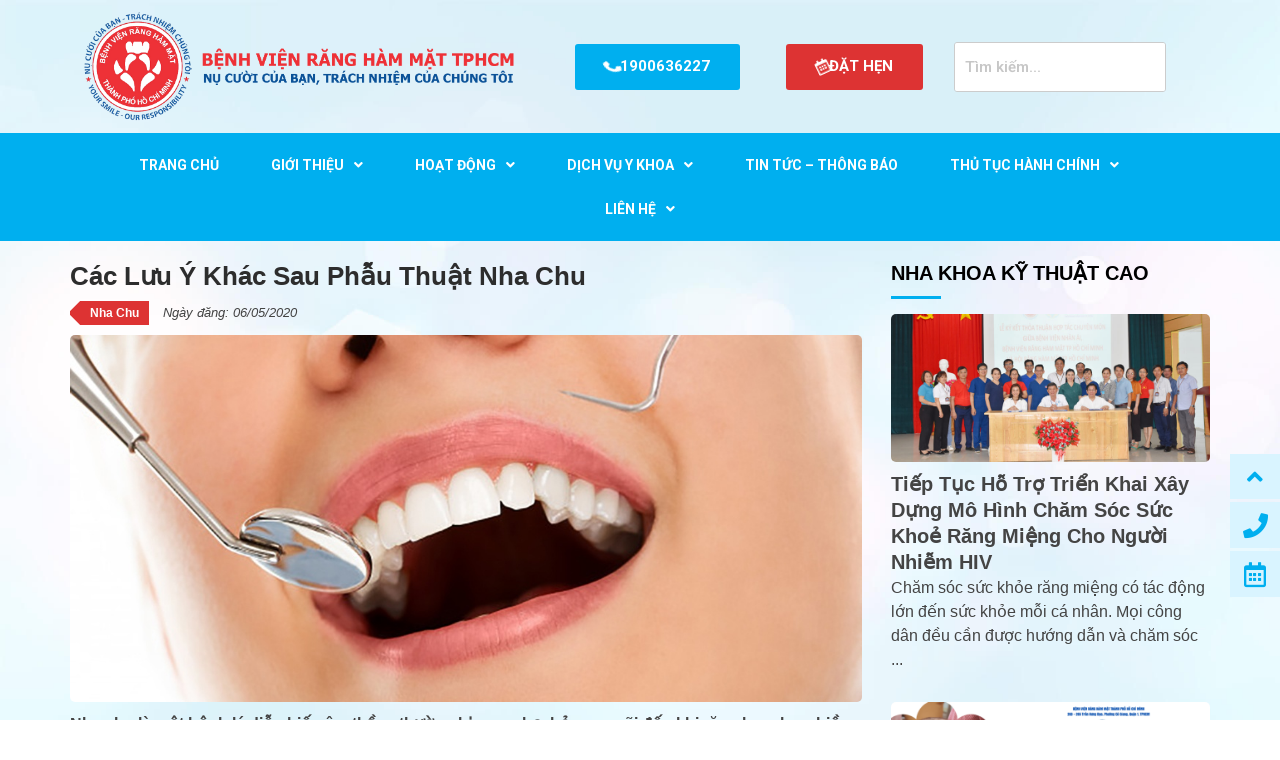

--- FILE ---
content_type: text/html; charset=UTF-8
request_url: https://bvranghammat.com/nha-khoa-ky-thuat-cao-home/nha-chu/cac-luu-y-khac-sau-phau-thuat-nha-chu/
body_size: 34441
content:
<!DOCTYPE html>
<html lang="vi" prefix="og: http://ogp.me/ns# fb: http://ogp.me/ns/fb# article: http://ogp.me/ns/article#">
<head>
	<meta charset="UTF-8" />
	<meta name="viewport" content="width=device-width, initial-scale=1" />
	<link rel="profile" href="http://gmpg.org/xfn/11" />
	<link rel="pingback" href="https://bvranghammat.com/xmlrpc.php" />
	<title>Các lưu ý khác sau phẫu thuật nha chu | Bệnh Viện Răng Hàm Mặt TPHCM</title>
    <style>
        #wpadminbar #wp-admin-bar-p404_free_top_button .ab-icon:before {
            content: "\f103";
            color:red;
            top: 2px;
        }
    </style>
    <meta name='robots' content='max-image-preview:large' />

<!-- SEO Ultimate (http://www.seodesignsolutions.com/wordpress-seo/) -->
	<link rel="canonical" href="https://bvranghammat.com/nha-khoa-ky-thuat-cao-home/nha-chu/cac-luu-y-khac-sau-phau-thuat-nha-chu/" />
	<meta name="keywords" content="Cấy ghép răng,Trồng răng implant,Răng sứ,Niềng răng,Khám răng cho bé,Răng giả,Nhổ răng khôn,Trám răng,Nha khoa,Gọt hàm" />
	<meta property="og:type" content="article" />
	<meta property="og:title" content="Các lưu ý khác sau phẫu thuật nha chu" />
	<meta property="og:url" content="https://bvranghammat.com/nha-khoa-ky-thuat-cao-home/nha-chu/cac-luu-y-khac-sau-phau-thuat-nha-chu/" />
	<meta property="og:image" content="https://bvranghammat.com/wp-content/uploads/2020/05/dentist-with-smile_144627-886.jpg" />
	<meta property="article:published_time" content="2020-05-06" />
	<meta property="article:modified_time" content="2020-05-31" />
	<meta property="article:author" content="https://bvranghammat.com/author/admin/" />
	<meta property="article:tag" content="Nha Chu" />
	<meta property="article:tag" content="Nha Khoa Kỹ Thuật Cao" />
	<meta property="og:site_name" content="Bệnh Viện Răng Hàm Mặt TPHCM" />
	<meta name="twitter:card" content="summary" />
<!-- /SEO Ultimate -->

<link rel='dns-prefetch' href='//fonts.googleapis.com' />
<link rel="alternate" type="application/rss+xml" title="Dòng thông tin Bệnh Viện Răng Hàm Mặt TPHCM &raquo;" href="https://bvranghammat.com/feed/" />
<link rel="alternate" type="application/rss+xml" title="Bệnh Viện Răng Hàm Mặt TPHCM &raquo; Dòng bình luận" href="https://bvranghammat.com/comments/feed/" />
		<!-- This site uses the Google Analytics by MonsterInsights plugin v9.9.0 - Using Analytics tracking - https://www.monsterinsights.com/ -->
							<script src="//www.googletagmanager.com/gtag/js?id=G-YWSX4XQT8B"  data-cfasync="false" data-wpfc-render="false" type="text/javascript" async></script>
			<script data-cfasync="false" data-wpfc-render="false" type="text/javascript">
				var mi_version = '9.9.0';
				var mi_track_user = true;
				var mi_no_track_reason = '';
								var MonsterInsightsDefaultLocations = {"page_location":"https:\/\/bvranghammat.com\/nha-khoa-ky-thuat-cao-home\/nha-chu\/cac-luu-y-khac-sau-phau-thuat-nha-chu\/"};
								if ( typeof MonsterInsightsPrivacyGuardFilter === 'function' ) {
					var MonsterInsightsLocations = (typeof MonsterInsightsExcludeQuery === 'object') ? MonsterInsightsPrivacyGuardFilter( MonsterInsightsExcludeQuery ) : MonsterInsightsPrivacyGuardFilter( MonsterInsightsDefaultLocations );
				} else {
					var MonsterInsightsLocations = (typeof MonsterInsightsExcludeQuery === 'object') ? MonsterInsightsExcludeQuery : MonsterInsightsDefaultLocations;
				}

								var disableStrs = [
										'ga-disable-G-YWSX4XQT8B',
									];

				/* Function to detect opted out users */
				function __gtagTrackerIsOptedOut() {
					for (var index = 0; index < disableStrs.length; index++) {
						if (document.cookie.indexOf(disableStrs[index] + '=true') > -1) {
							return true;
						}
					}

					return false;
				}

				/* Disable tracking if the opt-out cookie exists. */
				if (__gtagTrackerIsOptedOut()) {
					for (var index = 0; index < disableStrs.length; index++) {
						window[disableStrs[index]] = true;
					}
				}

				/* Opt-out function */
				function __gtagTrackerOptout() {
					for (var index = 0; index < disableStrs.length; index++) {
						document.cookie = disableStrs[index] + '=true; expires=Thu, 31 Dec 2099 23:59:59 UTC; path=/';
						window[disableStrs[index]] = true;
					}
				}

				if ('undefined' === typeof gaOptout) {
					function gaOptout() {
						__gtagTrackerOptout();
					}
				}
								window.dataLayer = window.dataLayer || [];

				window.MonsterInsightsDualTracker = {
					helpers: {},
					trackers: {},
				};
				if (mi_track_user) {
					function __gtagDataLayer() {
						dataLayer.push(arguments);
					}

					function __gtagTracker(type, name, parameters) {
						if (!parameters) {
							parameters = {};
						}

						if (parameters.send_to) {
							__gtagDataLayer.apply(null, arguments);
							return;
						}

						if (type === 'event') {
														parameters.send_to = monsterinsights_frontend.v4_id;
							var hookName = name;
							if (typeof parameters['event_category'] !== 'undefined') {
								hookName = parameters['event_category'] + ':' + name;
							}

							if (typeof MonsterInsightsDualTracker.trackers[hookName] !== 'undefined') {
								MonsterInsightsDualTracker.trackers[hookName](parameters);
							} else {
								__gtagDataLayer('event', name, parameters);
							}
							
						} else {
							__gtagDataLayer.apply(null, arguments);
						}
					}

					__gtagTracker('js', new Date());
					__gtagTracker('set', {
						'developer_id.dZGIzZG': true,
											});
					if ( MonsterInsightsLocations.page_location ) {
						__gtagTracker('set', MonsterInsightsLocations);
					}
										__gtagTracker('config', 'G-YWSX4XQT8B', {"forceSSL":"true","link_attribution":"true"} );
										window.gtag = __gtagTracker;										(function () {
						/* https://developers.google.com/analytics/devguides/collection/analyticsjs/ */
						/* ga and __gaTracker compatibility shim. */
						var noopfn = function () {
							return null;
						};
						var newtracker = function () {
							return new Tracker();
						};
						var Tracker = function () {
							return null;
						};
						var p = Tracker.prototype;
						p.get = noopfn;
						p.set = noopfn;
						p.send = function () {
							var args = Array.prototype.slice.call(arguments);
							args.unshift('send');
							__gaTracker.apply(null, args);
						};
						var __gaTracker = function () {
							var len = arguments.length;
							if (len === 0) {
								return;
							}
							var f = arguments[len - 1];
							if (typeof f !== 'object' || f === null || typeof f.hitCallback !== 'function') {
								if ('send' === arguments[0]) {
									var hitConverted, hitObject = false, action;
									if ('event' === arguments[1]) {
										if ('undefined' !== typeof arguments[3]) {
											hitObject = {
												'eventAction': arguments[3],
												'eventCategory': arguments[2],
												'eventLabel': arguments[4],
												'value': arguments[5] ? arguments[5] : 1,
											}
										}
									}
									if ('pageview' === arguments[1]) {
										if ('undefined' !== typeof arguments[2]) {
											hitObject = {
												'eventAction': 'page_view',
												'page_path': arguments[2],
											}
										}
									}
									if (typeof arguments[2] === 'object') {
										hitObject = arguments[2];
									}
									if (typeof arguments[5] === 'object') {
										Object.assign(hitObject, arguments[5]);
									}
									if ('undefined' !== typeof arguments[1].hitType) {
										hitObject = arguments[1];
										if ('pageview' === hitObject.hitType) {
											hitObject.eventAction = 'page_view';
										}
									}
									if (hitObject) {
										action = 'timing' === arguments[1].hitType ? 'timing_complete' : hitObject.eventAction;
										hitConverted = mapArgs(hitObject);
										__gtagTracker('event', action, hitConverted);
									}
								}
								return;
							}

							function mapArgs(args) {
								var arg, hit = {};
								var gaMap = {
									'eventCategory': 'event_category',
									'eventAction': 'event_action',
									'eventLabel': 'event_label',
									'eventValue': 'event_value',
									'nonInteraction': 'non_interaction',
									'timingCategory': 'event_category',
									'timingVar': 'name',
									'timingValue': 'value',
									'timingLabel': 'event_label',
									'page': 'page_path',
									'location': 'page_location',
									'title': 'page_title',
									'referrer' : 'page_referrer',
								};
								for (arg in args) {
																		if (!(!args.hasOwnProperty(arg) || !gaMap.hasOwnProperty(arg))) {
										hit[gaMap[arg]] = args[arg];
									} else {
										hit[arg] = args[arg];
									}
								}
								return hit;
							}

							try {
								f.hitCallback();
							} catch (ex) {
							}
						};
						__gaTracker.create = newtracker;
						__gaTracker.getByName = newtracker;
						__gaTracker.getAll = function () {
							return [];
						};
						__gaTracker.remove = noopfn;
						__gaTracker.loaded = true;
						window['__gaTracker'] = __gaTracker;
					})();
									} else {
										console.log("");
					(function () {
						function __gtagTracker() {
							return null;
						}

						window['__gtagTracker'] = __gtagTracker;
						window['gtag'] = __gtagTracker;
					})();
									}
			</script>
			
							<!-- / Google Analytics by MonsterInsights -->
		<script type="text/javascript">
/* <![CDATA[ */
window._wpemojiSettings = {"baseUrl":"https:\/\/s.w.org\/images\/core\/emoji\/15.0.3\/72x72\/","ext":".png","svgUrl":"https:\/\/s.w.org\/images\/core\/emoji\/15.0.3\/svg\/","svgExt":".svg","source":{"wpemoji":"https:\/\/bvranghammat.com\/wp-includes\/js\/wp-emoji.js?ver=6.6.4","twemoji":"https:\/\/bvranghammat.com\/wp-includes\/js\/twemoji.js?ver=6.6.4"}};
/**
 * @output wp-includes/js/wp-emoji-loader.js
 */

/**
 * Emoji Settings as exported in PHP via _print_emoji_detection_script().
 * @typedef WPEmojiSettings
 * @type {object}
 * @property {?object} source
 * @property {?string} source.concatemoji
 * @property {?string} source.twemoji
 * @property {?string} source.wpemoji
 * @property {?boolean} DOMReady
 * @property {?Function} readyCallback
 */

/**
 * Support tests.
 * @typedef SupportTests
 * @type {object}
 * @property {?boolean} flag
 * @property {?boolean} emoji
 */

/**
 * IIFE to detect emoji support and load Twemoji if needed.
 *
 * @param {Window} window
 * @param {Document} document
 * @param {WPEmojiSettings} settings
 */
( function wpEmojiLoader( window, document, settings ) {
	if ( typeof Promise === 'undefined' ) {
		return;
	}

	var sessionStorageKey = 'wpEmojiSettingsSupports';
	var tests = [ 'flag', 'emoji' ];

	/**
	 * Checks whether the browser supports offloading to a Worker.
	 *
	 * @since 6.3.0
	 *
	 * @private
	 *
	 * @returns {boolean}
	 */
	function supportsWorkerOffloading() {
		return (
			typeof Worker !== 'undefined' &&
			typeof OffscreenCanvas !== 'undefined' &&
			typeof URL !== 'undefined' &&
			URL.createObjectURL &&
			typeof Blob !== 'undefined'
		);
	}

	/**
	 * @typedef SessionSupportTests
	 * @type {object}
	 * @property {number} timestamp
	 * @property {SupportTests} supportTests
	 */

	/**
	 * Get support tests from session.
	 *
	 * @since 6.3.0
	 *
	 * @private
	 *
	 * @returns {?SupportTests} Support tests, or null if not set or older than 1 week.
	 */
	function getSessionSupportTests() {
		try {
			/** @type {SessionSupportTests} */
			var item = JSON.parse(
				sessionStorage.getItem( sessionStorageKey )
			);
			if (
				typeof item === 'object' &&
				typeof item.timestamp === 'number' &&
				new Date().valueOf() < item.timestamp + 604800 && // Note: Number is a week in seconds.
				typeof item.supportTests === 'object'
			) {
				return item.supportTests;
			}
		} catch ( e ) {}
		return null;
	}

	/**
	 * Persist the supports in session storage.
	 *
	 * @since 6.3.0
	 *
	 * @private
	 *
	 * @param {SupportTests} supportTests Support tests.
	 */
	function setSessionSupportTests( supportTests ) {
		try {
			/** @type {SessionSupportTests} */
			var item = {
				supportTests: supportTests,
				timestamp: new Date().valueOf()
			};

			sessionStorage.setItem(
				sessionStorageKey,
				JSON.stringify( item )
			);
		} catch ( e ) {}
	}

	/**
	 * Checks if two sets of Emoji characters render the same visually.
	 *
	 * This function may be serialized to run in a Worker. Therefore, it cannot refer to variables from the containing
	 * scope. Everything must be passed by parameters.
	 *
	 * @since 4.9.0
	 *
	 * @private
	 *
	 * @param {CanvasRenderingContext2D} context 2D Context.
	 * @param {string} set1 Set of Emoji to test.
	 * @param {string} set2 Set of Emoji to test.
	 *
	 * @return {boolean} True if the two sets render the same.
	 */
	function emojiSetsRenderIdentically( context, set1, set2 ) {
		// Cleanup from previous test.
		context.clearRect( 0, 0, context.canvas.width, context.canvas.height );
		context.fillText( set1, 0, 0 );
		var rendered1 = new Uint32Array(
			context.getImageData(
				0,
				0,
				context.canvas.width,
				context.canvas.height
			).data
		);

		// Cleanup from previous test.
		context.clearRect( 0, 0, context.canvas.width, context.canvas.height );
		context.fillText( set2, 0, 0 );
		var rendered2 = new Uint32Array(
			context.getImageData(
				0,
				0,
				context.canvas.width,
				context.canvas.height
			).data
		);

		return rendered1.every( function ( rendered2Data, index ) {
			return rendered2Data === rendered2[ index ];
		} );
	}

	/**
	 * Determines if the browser properly renders Emoji that Twemoji can supplement.
	 *
	 * This function may be serialized to run in a Worker. Therefore, it cannot refer to variables from the containing
	 * scope. Everything must be passed by parameters.
	 *
	 * @since 4.2.0
	 *
	 * @private
	 *
	 * @param {CanvasRenderingContext2D} context 2D Context.
	 * @param {string} type Whether to test for support of "flag" or "emoji".
	 * @param {Function} emojiSetsRenderIdentically Reference to emojiSetsRenderIdentically function, needed due to minification.
	 *
	 * @return {boolean} True if the browser can render emoji, false if it cannot.
	 */
	function browserSupportsEmoji( context, type, emojiSetsRenderIdentically ) {
		var isIdentical;

		switch ( type ) {
			case 'flag':
				/*
				 * Test for Transgender flag compatibility. Added in Unicode 13.
				 *
				 * To test for support, we try to render it, and compare the rendering to how it would look if
				 * the browser doesn't render it correctly (white flag emoji + transgender symbol).
				 */
				isIdentical = emojiSetsRenderIdentically(
					context,
					'\uD83C\uDFF3\uFE0F\u200D\u26A7\uFE0F', // as a zero-width joiner sequence
					'\uD83C\uDFF3\uFE0F\u200B\u26A7\uFE0F' // separated by a zero-width space
				);

				if ( isIdentical ) {
					return false;
				}

				/*
				 * Test for UN flag compatibility. This is the least supported of the letter locale flags,
				 * so gives us an easy test for full support.
				 *
				 * To test for support, we try to render it, and compare the rendering to how it would look if
				 * the browser doesn't render it correctly ([U] + [N]).
				 */
				isIdentical = emojiSetsRenderIdentically(
					context,
					'\uD83C\uDDFA\uD83C\uDDF3', // as the sequence of two code points
					'\uD83C\uDDFA\u200B\uD83C\uDDF3' // as the two code points separated by a zero-width space
				);

				if ( isIdentical ) {
					return false;
				}

				/*
				 * Test for English flag compatibility. England is a country in the United Kingdom, it
				 * does not have a two letter locale code but rather a five letter sub-division code.
				 *
				 * To test for support, we try to render it, and compare the rendering to how it would look if
				 * the browser doesn't render it correctly (black flag emoji + [G] + [B] + [E] + [N] + [G]).
				 */
				isIdentical = emojiSetsRenderIdentically(
					context,
					// as the flag sequence
					'\uD83C\uDFF4\uDB40\uDC67\uDB40\uDC62\uDB40\uDC65\uDB40\uDC6E\uDB40\uDC67\uDB40\uDC7F',
					// with each code point separated by a zero-width space
					'\uD83C\uDFF4\u200B\uDB40\uDC67\u200B\uDB40\uDC62\u200B\uDB40\uDC65\u200B\uDB40\uDC6E\u200B\uDB40\uDC67\u200B\uDB40\uDC7F'
				);

				return ! isIdentical;
			case 'emoji':
				/*
				 * Four and twenty blackbirds baked in a pie.
				 *
				 * To test for Emoji 15.0 support, try to render a new emoji: Blackbird.
				 *
				 * The Blackbird is a ZWJ sequence combining 🐦 Bird and ⬛ large black square.,
				 *
				 * 0x1F426 (\uD83D\uDC26) == Bird
				 * 0x200D == Zero-Width Joiner (ZWJ) that links the code points for the new emoji or
				 * 0x200B == Zero-Width Space (ZWS) that is rendered for clients not supporting the new emoji.
				 * 0x2B1B == Large Black Square
				 *
				 * When updating this test for future Emoji releases, ensure that individual emoji that make up the
				 * sequence come from older emoji standards.
				 */
				isIdentical = emojiSetsRenderIdentically(
					context,
					'\uD83D\uDC26\u200D\u2B1B', // as the zero-width joiner sequence
					'\uD83D\uDC26\u200B\u2B1B' // separated by a zero-width space
				);

				return ! isIdentical;
		}

		return false;
	}

	/**
	 * Checks emoji support tests.
	 *
	 * This function may be serialized to run in a Worker. Therefore, it cannot refer to variables from the containing
	 * scope. Everything must be passed by parameters.
	 *
	 * @since 6.3.0
	 *
	 * @private
	 *
	 * @param {string[]} tests Tests.
	 * @param {Function} browserSupportsEmoji Reference to browserSupportsEmoji function, needed due to minification.
	 * @param {Function} emojiSetsRenderIdentically Reference to emojiSetsRenderIdentically function, needed due to minification.
	 *
	 * @return {SupportTests} Support tests.
	 */
	function testEmojiSupports( tests, browserSupportsEmoji, emojiSetsRenderIdentically ) {
		var canvas;
		if (
			typeof WorkerGlobalScope !== 'undefined' &&
			self instanceof WorkerGlobalScope
		) {
			canvas = new OffscreenCanvas( 300, 150 ); // Dimensions are default for HTMLCanvasElement.
		} else {
			canvas = document.createElement( 'canvas' );
		}

		var context = canvas.getContext( '2d', { willReadFrequently: true } );

		/*
		 * Chrome on OS X added native emoji rendering in M41. Unfortunately,
		 * it doesn't work when the font is bolder than 500 weight. So, we
		 * check for bold rendering support to avoid invisible emoji in Chrome.
		 */
		context.textBaseline = 'top';
		context.font = '600 32px Arial';

		var supports = {};
		tests.forEach( function ( test ) {
			supports[ test ] = browserSupportsEmoji( context, test, emojiSetsRenderIdentically );
		} );
		return supports;
	}

	/**
	 * Adds a script to the head of the document.
	 *
	 * @ignore
	 *
	 * @since 4.2.0
	 *
	 * @param {string} src The url where the script is located.
	 *
	 * @return {void}
	 */
	function addScript( src ) {
		var script = document.createElement( 'script' );
		script.src = src;
		script.defer = true;
		document.head.appendChild( script );
	}

	settings.supports = {
		everything: true,
		everythingExceptFlag: true
	};

	// Create a promise for DOMContentLoaded since the worker logic may finish after the event has fired.
	var domReadyPromise = new Promise( function ( resolve ) {
		document.addEventListener( 'DOMContentLoaded', resolve, {
			once: true
		} );
	} );

	// Obtain the emoji support from the browser, asynchronously when possible.
	new Promise( function ( resolve ) {
		var supportTests = getSessionSupportTests();
		if ( supportTests ) {
			resolve( supportTests );
			return;
		}

		if ( supportsWorkerOffloading() ) {
			try {
				// Note that the functions are being passed as arguments due to minification.
				var workerScript =
					'postMessage(' +
					testEmojiSupports.toString() +
					'(' +
					[
						JSON.stringify( tests ),
						browserSupportsEmoji.toString(),
						emojiSetsRenderIdentically.toString()
					].join( ',' ) +
					'));';
				var blob = new Blob( [ workerScript ], {
					type: 'text/javascript'
				} );
				var worker = new Worker( URL.createObjectURL( blob ), { name: 'wpTestEmojiSupports' } );
				worker.onmessage = function ( event ) {
					supportTests = event.data;
					setSessionSupportTests( supportTests );
					worker.terminate();
					resolve( supportTests );
				};
				return;
			} catch ( e ) {}
		}

		supportTests = testEmojiSupports( tests, browserSupportsEmoji, emojiSetsRenderIdentically );
		setSessionSupportTests( supportTests );
		resolve( supportTests );
	} )
		// Once the browser emoji support has been obtained from the session, finalize the settings.
		.then( function ( supportTests ) {
			/*
			 * Tests the browser support for flag emojis and other emojis, and adjusts the
			 * support settings accordingly.
			 */
			for ( var test in supportTests ) {
				settings.supports[ test ] = supportTests[ test ];

				settings.supports.everything =
					settings.supports.everything && settings.supports[ test ];

				if ( 'flag' !== test ) {
					settings.supports.everythingExceptFlag =
						settings.supports.everythingExceptFlag &&
						settings.supports[ test ];
				}
			}

			settings.supports.everythingExceptFlag =
				settings.supports.everythingExceptFlag &&
				! settings.supports.flag;

			// Sets DOMReady to false and assigns a ready function to settings.
			settings.DOMReady = false;
			settings.readyCallback = function () {
				settings.DOMReady = true;
			};
		} )
		.then( function () {
			return domReadyPromise;
		} )
		.then( function () {
			// When the browser can not render everything we need to load a polyfill.
			if ( ! settings.supports.everything ) {
				settings.readyCallback();

				var src = settings.source || {};

				if ( src.concatemoji ) {
					addScript( src.concatemoji );
				} else if ( src.wpemoji && src.twemoji ) {
					addScript( src.twemoji );
					addScript( src.wpemoji );
				}
			}
		} );
} )( window, document, window._wpemojiSettings );

/* ]]> */
</script>
<link rel='stylesheet' id='hfe-widgets-style-css' href='https://bvranghammat.com/wp-content/plugins/header-footer-elementor/inc/widgets-css/frontend.css?ver=1.6.42' type='text/css' media='all' />
<style id='wp-emoji-styles-inline-css' type='text/css'>

	img.wp-smiley, img.emoji {
		display: inline !important;
		border: none !important;
		box-shadow: none !important;
		height: 1em !important;
		width: 1em !important;
		margin: 0 0.07em !important;
		vertical-align: -0.1em !important;
		background: none !important;
		padding: 0 !important;
	}
</style>
<link rel='stylesheet' id='wp-block-library-css' href='https://bvranghammat.com/wp-includes/css/dist/block-library/style.css?ver=6.6.4' type='text/css' media='all' />
<style id='wp-block-library-theme-inline-css' type='text/css'>
.wp-block-audio :where(figcaption){
  color:#555;
  font-size:13px;
  text-align:center;
}
.is-dark-theme .wp-block-audio :where(figcaption){
  color:#ffffffa6;
}

.wp-block-audio{
  margin:0 0 1em;
}

.wp-block-code{
  border:1px solid #ccc;
  border-radius:4px;
  font-family:Menlo,Consolas,monaco,monospace;
  padding:.8em 1em;
}

.wp-block-embed :where(figcaption){
  color:#555;
  font-size:13px;
  text-align:center;
}
.is-dark-theme .wp-block-embed :where(figcaption){
  color:#ffffffa6;
}

.wp-block-embed{
  margin:0 0 1em;
}

.blocks-gallery-caption{
  color:#555;
  font-size:13px;
  text-align:center;
}
.is-dark-theme .blocks-gallery-caption{
  color:#ffffffa6;
}

:root :where(.wp-block-image figcaption){
  color:#555;
  font-size:13px;
  text-align:center;
}
.is-dark-theme :root :where(.wp-block-image figcaption){
  color:#ffffffa6;
}

.wp-block-image{
  margin:0 0 1em;
}

.wp-block-pullquote{
  border-bottom:4px solid;
  border-top:4px solid;
  color:currentColor;
  margin-bottom:1.75em;
}
.wp-block-pullquote cite,.wp-block-pullquote footer,.wp-block-pullquote__citation{
  color:currentColor;
  font-size:.8125em;
  font-style:normal;
  text-transform:uppercase;
}

.wp-block-quote{
  border-left:.25em solid;
  margin:0 0 1.75em;
  padding-left:1em;
}
.wp-block-quote cite,.wp-block-quote footer{
  color:currentColor;
  font-size:.8125em;
  font-style:normal;
  position:relative;
}
.wp-block-quote.has-text-align-right{
  border-left:none;
  border-right:.25em solid;
  padding-left:0;
  padding-right:1em;
}
.wp-block-quote.has-text-align-center{
  border:none;
  padding-left:0;
}
.wp-block-quote.is-large,.wp-block-quote.is-style-large,.wp-block-quote.is-style-plain{
  border:none;
}

.wp-block-search .wp-block-search__label{
  font-weight:700;
}

.wp-block-search__button{
  border:1px solid #ccc;
  padding:.375em .625em;
}

:where(.wp-block-group.has-background){
  padding:1.25em 2.375em;
}

.wp-block-separator.has-css-opacity{
  opacity:.4;
}

.wp-block-separator{
  border:none;
  border-bottom:2px solid;
  margin-left:auto;
  margin-right:auto;
}
.wp-block-separator.has-alpha-channel-opacity{
  opacity:1;
}
.wp-block-separator:not(.is-style-wide):not(.is-style-dots){
  width:100px;
}
.wp-block-separator.has-background:not(.is-style-dots){
  border-bottom:none;
  height:1px;
}
.wp-block-separator.has-background:not(.is-style-wide):not(.is-style-dots){
  height:2px;
}

.wp-block-table{
  margin:0 0 1em;
}
.wp-block-table td,.wp-block-table th{
  word-break:normal;
}
.wp-block-table :where(figcaption){
  color:#555;
  font-size:13px;
  text-align:center;
}
.is-dark-theme .wp-block-table :where(figcaption){
  color:#ffffffa6;
}

.wp-block-video :where(figcaption){
  color:#555;
  font-size:13px;
  text-align:center;
}
.is-dark-theme .wp-block-video :where(figcaption){
  color:#ffffffa6;
}

.wp-block-video{
  margin:0 0 1em;
}

:root :where(.wp-block-template-part.has-background){
  margin-bottom:0;
  margin-top:0;
  padding:1.25em 2.375em;
}
</style>
<style id='pdfemb-pdf-embedder-viewer-style-inline-css' type='text/css'>
.wp-block-pdfemb-pdf-embedder-viewer{max-width:none}

</style>
<style id='classic-theme-styles-inline-css' type='text/css'>
/**
 * These rules are needed for backwards compatibility.
 * They should match the button element rules in the base theme.json file.
 */
.wp-block-button__link {
	color: #ffffff;
	background-color: #32373c;
	border-radius: 9999px; /* 100% causes an oval, but any explicit but really high value retains the pill shape. */

	/* This needs a low specificity so it won't override the rules from the button element if defined in theme.json. */
	box-shadow: none;
	text-decoration: none;

	/* The extra 2px are added to size solids the same as the outline versions.*/
	padding: calc(0.667em + 2px) calc(1.333em + 2px);

	font-size: 1.125em;
}

.wp-block-file__button {
	background: #32373c;
	color: #ffffff;
	text-decoration: none;
}

</style>
<style id='global-styles-inline-css' type='text/css'>
:root{--wp--preset--aspect-ratio--square: 1;--wp--preset--aspect-ratio--4-3: 4/3;--wp--preset--aspect-ratio--3-4: 3/4;--wp--preset--aspect-ratio--3-2: 3/2;--wp--preset--aspect-ratio--2-3: 2/3;--wp--preset--aspect-ratio--16-9: 16/9;--wp--preset--aspect-ratio--9-16: 9/16;--wp--preset--color--black: #000000;--wp--preset--color--cyan-bluish-gray: #abb8c3;--wp--preset--color--white: #ffffff;--wp--preset--color--pale-pink: #f78da7;--wp--preset--color--vivid-red: #cf2e2e;--wp--preset--color--luminous-vivid-orange: #ff6900;--wp--preset--color--luminous-vivid-amber: #fcb900;--wp--preset--color--light-green-cyan: #7bdcb5;--wp--preset--color--vivid-green-cyan: #00d084;--wp--preset--color--pale-cyan-blue: #8ed1fc;--wp--preset--color--vivid-cyan-blue: #0693e3;--wp--preset--color--vivid-purple: #9b51e0;--wp--preset--gradient--vivid-cyan-blue-to-vivid-purple: linear-gradient(135deg,rgba(6,147,227,1) 0%,rgb(155,81,224) 100%);--wp--preset--gradient--light-green-cyan-to-vivid-green-cyan: linear-gradient(135deg,rgb(122,220,180) 0%,rgb(0,208,130) 100%);--wp--preset--gradient--luminous-vivid-amber-to-luminous-vivid-orange: linear-gradient(135deg,rgba(252,185,0,1) 0%,rgba(255,105,0,1) 100%);--wp--preset--gradient--luminous-vivid-orange-to-vivid-red: linear-gradient(135deg,rgba(255,105,0,1) 0%,rgb(207,46,46) 100%);--wp--preset--gradient--very-light-gray-to-cyan-bluish-gray: linear-gradient(135deg,rgb(238,238,238) 0%,rgb(169,184,195) 100%);--wp--preset--gradient--cool-to-warm-spectrum: linear-gradient(135deg,rgb(74,234,220) 0%,rgb(151,120,209) 20%,rgb(207,42,186) 40%,rgb(238,44,130) 60%,rgb(251,105,98) 80%,rgb(254,248,76) 100%);--wp--preset--gradient--blush-light-purple: linear-gradient(135deg,rgb(255,206,236) 0%,rgb(152,150,240) 100%);--wp--preset--gradient--blush-bordeaux: linear-gradient(135deg,rgb(254,205,165) 0%,rgb(254,45,45) 50%,rgb(107,0,62) 100%);--wp--preset--gradient--luminous-dusk: linear-gradient(135deg,rgb(255,203,112) 0%,rgb(199,81,192) 50%,rgb(65,88,208) 100%);--wp--preset--gradient--pale-ocean: linear-gradient(135deg,rgb(255,245,203) 0%,rgb(182,227,212) 50%,rgb(51,167,181) 100%);--wp--preset--gradient--electric-grass: linear-gradient(135deg,rgb(202,248,128) 0%,rgb(113,206,126) 100%);--wp--preset--gradient--midnight: linear-gradient(135deg,rgb(2,3,129) 0%,rgb(40,116,252) 100%);--wp--preset--font-size--small: 13px;--wp--preset--font-size--medium: 20px;--wp--preset--font-size--large: 36px;--wp--preset--font-size--x-large: 42px;--wp--preset--spacing--20: 0.44rem;--wp--preset--spacing--30: 0.67rem;--wp--preset--spacing--40: 1rem;--wp--preset--spacing--50: 1.5rem;--wp--preset--spacing--60: 2.25rem;--wp--preset--spacing--70: 3.38rem;--wp--preset--spacing--80: 5.06rem;--wp--preset--shadow--natural: 6px 6px 9px rgba(0, 0, 0, 0.2);--wp--preset--shadow--deep: 12px 12px 50px rgba(0, 0, 0, 0.4);--wp--preset--shadow--sharp: 6px 6px 0px rgba(0, 0, 0, 0.2);--wp--preset--shadow--outlined: 6px 6px 0px -3px rgba(255, 255, 255, 1), 6px 6px rgba(0, 0, 0, 1);--wp--preset--shadow--crisp: 6px 6px 0px rgba(0, 0, 0, 1);}:where(.is-layout-flex){gap: 0.5em;}:where(.is-layout-grid){gap: 0.5em;}body .is-layout-flex{display: flex;}.is-layout-flex{flex-wrap: wrap;align-items: center;}.is-layout-flex > :is(*, div){margin: 0;}body .is-layout-grid{display: grid;}.is-layout-grid > :is(*, div){margin: 0;}:where(.wp-block-columns.is-layout-flex){gap: 2em;}:where(.wp-block-columns.is-layout-grid){gap: 2em;}:where(.wp-block-post-template.is-layout-flex){gap: 1.25em;}:where(.wp-block-post-template.is-layout-grid){gap: 1.25em;}.has-black-color{color: var(--wp--preset--color--black) !important;}.has-cyan-bluish-gray-color{color: var(--wp--preset--color--cyan-bluish-gray) !important;}.has-white-color{color: var(--wp--preset--color--white) !important;}.has-pale-pink-color{color: var(--wp--preset--color--pale-pink) !important;}.has-vivid-red-color{color: var(--wp--preset--color--vivid-red) !important;}.has-luminous-vivid-orange-color{color: var(--wp--preset--color--luminous-vivid-orange) !important;}.has-luminous-vivid-amber-color{color: var(--wp--preset--color--luminous-vivid-amber) !important;}.has-light-green-cyan-color{color: var(--wp--preset--color--light-green-cyan) !important;}.has-vivid-green-cyan-color{color: var(--wp--preset--color--vivid-green-cyan) !important;}.has-pale-cyan-blue-color{color: var(--wp--preset--color--pale-cyan-blue) !important;}.has-vivid-cyan-blue-color{color: var(--wp--preset--color--vivid-cyan-blue) !important;}.has-vivid-purple-color{color: var(--wp--preset--color--vivid-purple) !important;}.has-black-background-color{background-color: var(--wp--preset--color--black) !important;}.has-cyan-bluish-gray-background-color{background-color: var(--wp--preset--color--cyan-bluish-gray) !important;}.has-white-background-color{background-color: var(--wp--preset--color--white) !important;}.has-pale-pink-background-color{background-color: var(--wp--preset--color--pale-pink) !important;}.has-vivid-red-background-color{background-color: var(--wp--preset--color--vivid-red) !important;}.has-luminous-vivid-orange-background-color{background-color: var(--wp--preset--color--luminous-vivid-orange) !important;}.has-luminous-vivid-amber-background-color{background-color: var(--wp--preset--color--luminous-vivid-amber) !important;}.has-light-green-cyan-background-color{background-color: var(--wp--preset--color--light-green-cyan) !important;}.has-vivid-green-cyan-background-color{background-color: var(--wp--preset--color--vivid-green-cyan) !important;}.has-pale-cyan-blue-background-color{background-color: var(--wp--preset--color--pale-cyan-blue) !important;}.has-vivid-cyan-blue-background-color{background-color: var(--wp--preset--color--vivid-cyan-blue) !important;}.has-vivid-purple-background-color{background-color: var(--wp--preset--color--vivid-purple) !important;}.has-black-border-color{border-color: var(--wp--preset--color--black) !important;}.has-cyan-bluish-gray-border-color{border-color: var(--wp--preset--color--cyan-bluish-gray) !important;}.has-white-border-color{border-color: var(--wp--preset--color--white) !important;}.has-pale-pink-border-color{border-color: var(--wp--preset--color--pale-pink) !important;}.has-vivid-red-border-color{border-color: var(--wp--preset--color--vivid-red) !important;}.has-luminous-vivid-orange-border-color{border-color: var(--wp--preset--color--luminous-vivid-orange) !important;}.has-luminous-vivid-amber-border-color{border-color: var(--wp--preset--color--luminous-vivid-amber) !important;}.has-light-green-cyan-border-color{border-color: var(--wp--preset--color--light-green-cyan) !important;}.has-vivid-green-cyan-border-color{border-color: var(--wp--preset--color--vivid-green-cyan) !important;}.has-pale-cyan-blue-border-color{border-color: var(--wp--preset--color--pale-cyan-blue) !important;}.has-vivid-cyan-blue-border-color{border-color: var(--wp--preset--color--vivid-cyan-blue) !important;}.has-vivid-purple-border-color{border-color: var(--wp--preset--color--vivid-purple) !important;}.has-vivid-cyan-blue-to-vivid-purple-gradient-background{background: var(--wp--preset--gradient--vivid-cyan-blue-to-vivid-purple) !important;}.has-light-green-cyan-to-vivid-green-cyan-gradient-background{background: var(--wp--preset--gradient--light-green-cyan-to-vivid-green-cyan) !important;}.has-luminous-vivid-amber-to-luminous-vivid-orange-gradient-background{background: var(--wp--preset--gradient--luminous-vivid-amber-to-luminous-vivid-orange) !important;}.has-luminous-vivid-orange-to-vivid-red-gradient-background{background: var(--wp--preset--gradient--luminous-vivid-orange-to-vivid-red) !important;}.has-very-light-gray-to-cyan-bluish-gray-gradient-background{background: var(--wp--preset--gradient--very-light-gray-to-cyan-bluish-gray) !important;}.has-cool-to-warm-spectrum-gradient-background{background: var(--wp--preset--gradient--cool-to-warm-spectrum) !important;}.has-blush-light-purple-gradient-background{background: var(--wp--preset--gradient--blush-light-purple) !important;}.has-blush-bordeaux-gradient-background{background: var(--wp--preset--gradient--blush-bordeaux) !important;}.has-luminous-dusk-gradient-background{background: var(--wp--preset--gradient--luminous-dusk) !important;}.has-pale-ocean-gradient-background{background: var(--wp--preset--gradient--pale-ocean) !important;}.has-electric-grass-gradient-background{background: var(--wp--preset--gradient--electric-grass) !important;}.has-midnight-gradient-background{background: var(--wp--preset--gradient--midnight) !important;}.has-small-font-size{font-size: var(--wp--preset--font-size--small) !important;}.has-medium-font-size{font-size: var(--wp--preset--font-size--medium) !important;}.has-large-font-size{font-size: var(--wp--preset--font-size--large) !important;}.has-x-large-font-size{font-size: var(--wp--preset--font-size--x-large) !important;}
:where(.wp-block-post-template.is-layout-flex){gap: 1.25em;}:where(.wp-block-post-template.is-layout-grid){gap: 1.25em;}
:where(.wp-block-columns.is-layout-flex){gap: 2em;}:where(.wp-block-columns.is-layout-grid){gap: 2em;}
:root :where(.wp-block-pullquote){font-size: 1.5em;line-height: 1.6;}
</style>
<link rel='stylesheet' id='contact-form-7-css' href='https://bvranghammat.com/wp-content/plugins/contact-form-7/includes/css/styles.css?ver=5.9.8' type='text/css' media='all' />
<link rel='stylesheet' id='da-frontend-css' href='https://bvranghammat.com/wp-content/plugins/download-attachments/css/frontend.css?ver=1.3.1' type='text/css' media='all' />
<link rel='stylesheet' id='ssb-ui-style-css' href='https://bvranghammat.com/wp-content/plugins/sticky-side-buttons/assets/css/ssb-ui-style.css?ver=6.6.4' type='text/css' media='all' />
<style id='ssb-ui-style-inline-css' type='text/css'>
#ssb-btn-0{background: #d9f4ff;}
#ssb-btn-0:hover{background:rgba(217,244,255,0.9);}
#ssb-btn-0 a{color: #00afef;}
.ssb-share-btn,.ssb-share-btn .ssb-social-popup{background:#d9f4ff;color:#00afef}.ssb-share-btn:hover{background:rgba(217,244,255,0.9);}.ssb-share-btn a{color:#00afef !important;}#ssb-btn-1{background: #d9f4ff;}
#ssb-btn-1:hover{background:rgba(217,244,255,0.9);}
#ssb-btn-1 a{color: #00afef;}
#ssb-btn-2{background: #d9f4ff;}
#ssb-btn-2:hover{background:rgba(217,244,255,0.9);}
#ssb-btn-2 a{color: #00afef;}

</style>
<link rel='stylesheet' id='ssb-fontawesome-css' href='https://bvranghammat.com/wp-content/plugins/sticky-side-buttons/assets/css/font-awesome.css?ver=6.6.4' type='text/css' media='all' />
<link rel='stylesheet' id='wpos-slick-style-css' href='https://bvranghammat.com/wp-content/plugins/wp-slick-slider-and-image-carousel/assets/css/slick.css?ver=3.7.1' type='text/css' media='all' />
<link rel='stylesheet' id='wpsisac-public-style-css' href='https://bvranghammat.com/wp-content/plugins/wp-slick-slider-and-image-carousel/assets/css/wpsisac-public.css?ver=3.7.1' type='text/css' media='all' />
<link rel='stylesheet' id='wp-pagenavi-css' href='https://bvranghammat.com/wp-content/plugins/wp-pagenavi/pagenavi-css.css?ver=2.70' type='text/css' media='all' />
<link rel='stylesheet' id='hfe-style-css' href='https://bvranghammat.com/wp-content/plugins/header-footer-elementor/assets/css/header-footer-elementor.css?ver=1.6.42' type='text/css' media='all' />
<link rel='stylesheet' id='elementor-icons-css' href='https://bvranghammat.com/wp-content/plugins/elementor/assets/lib/eicons/css/elementor-icons.css?ver=5.31.0' type='text/css' media='all' />
<link rel='stylesheet' id='elementor-frontend-css' href='https://bvranghammat.com/wp-content/plugins/elementor/assets/css/frontend.css?ver=3.24.4' type='text/css' media='all' />
<link rel='stylesheet' id='swiper-css' href='https://bvranghammat.com/wp-content/plugins/elementor/assets/lib/swiper/v8/css/swiper.css?ver=8.4.5' type='text/css' media='all' />
<link rel='stylesheet' id='e-swiper-css' href='https://bvranghammat.com/wp-content/plugins/elementor/assets/css/conditionals/e-swiper.css?ver=3.24.4' type='text/css' media='all' />
<link rel='stylesheet' id='elementor-post-562-css' href='https://bvranghammat.com/wp-content/uploads/elementor/css/post-562.css?ver=1742991432' type='text/css' media='all' />
<link rel='stylesheet' id='wb-slick-library-css' href='https://bvranghammat.com/wp-content/plugins/post-carousel-slider-for-elementor//assets/vendors/slick/slick.css?ver=1.0.0' type='text/css' media='all' />
<link rel='stylesheet' id='wb-slick-theme-css' href='https://bvranghammat.com/wp-content/plugins/post-carousel-slider-for-elementor//assets/vendors/slick/slick-theme.css?ver=1.0.0' type='text/css' media='all' />
<link rel='stylesheet' id='wb-ps-style-css' href='https://bvranghammat.com/wp-content/plugins/post-carousel-slider-for-elementor//assets/css/style.css?ver=1.0.0' type='text/css' media='all' />
<link rel='stylesheet' id='elementor-global-css' href='https://bvranghammat.com/wp-content/uploads/elementor/css/global.css?ver=1742991432' type='text/css' media='all' />
<link rel='stylesheet' id='elementor-post-692-css' href='https://bvranghammat.com/wp-content/uploads/elementor/css/post-692.css?ver=1742991432' type='text/css' media='all' />
<link rel='stylesheet' id='elementor-post-919-css' href='https://bvranghammat.com/wp-content/uploads/elementor/css/post-919.css?ver=1761644207' type='text/css' media='all' />
<link rel='stylesheet' id='CF7PDF-front-style-css' href='https://bvranghammat.com/wp-content/plugins/pdf-contact-form-7/includes/css/front_style.css?ver=1.0.0' type='text/css' media='all' />
<link rel='stylesheet' id='related-frontend-css-css' href='https://bvranghammat.com/wp-content/plugins/related/css/frontend-style.css?ver=3.4.0' type='text/css' media='all' />
<link rel='stylesheet' id='education-base-googleapis-css' href='//fonts.googleapis.com/css?family=Poppins:400,300,500,600' type='text/css' media='all' />
<link rel='stylesheet' id='bootstrap-css' href='https://bvranghammat.com/wp-content/themes/education-base/assets/library/bootstrap/css/bootstrap.min.css?ver=3.3.6' type='text/css' media='all' />
<link rel='stylesheet' id='font-awesome-css' href='https://bvranghammat.com/wp-content/plugins/elementor/assets/lib/font-awesome/css/font-awesome.css?ver=4.7.0' type='text/css' media='all' />
<link rel='stylesheet' id='jquery-owl-css' href='https://bvranghammat.com/wp-content/themes/education-base/assets/library/owl-carousel/owl.carousel.css?ver=1.3.3' type='text/css' media='all' />
<link rel='stylesheet' id='magnific-popup-css' href='https://bvranghammat.com/wp-content/themes/education-base/assets/library/magnific-popup/magnific-popup.css?ver=1.1.0' type='text/css' media='all' />
<link rel='stylesheet' id='education-base-style-css' href='https://bvranghammat.com/wp-content/themes/education-base/style.css?ver=1.4.4' type='text/css' media='all' />
<style id='education-base-style-inline-css' type='text/css'>

              .inner-main-title {
                background-image:url('');
                background-repeat:no-repeat;
                background-size:cover;
                background-attachment:fixed;
                background-position: center; 
                height: px;
            }
            .top-header,
            article.post .entry-header .year,
            .wpcf7-form input.wpcf7-submit ::before ,
            .btn-primary::before {
                background-color: ;
            }
            .site-footer{
                background-color: ;
            }
            .copy-right{
                background-color: ;
            }
            a:hover,
            a:active,
            a:focus,
            .widget li a:hover,
            .posted-on a:hover,
            .author.vcard a:hover,
            .cat-links a:hover,
            .comments-link a:hover,
            .edit-link a:hover,
            .tags-links a:hover,
            .byline a:hover,
            .main-navigation .acme-normal-page .current_page_item a,
            .main-navigation .acme-normal-page .current-menu-item a,
            .main-navigation .active a,
            .main-navigation .navbar-nav >li a:hover,
            .team-item h3 a:hover,
            .news-notice-content .news-content a:hover,
            .circle .fa{
                color: ;
            }
            .navbar .navbar-toggle:hover,
            .main-navigation .current_page_ancestor > a:before,
            .comment-form .form-submit input,
            .btn-primary,
            .line > span,
            .wpcf7-form input.wpcf7-submit,
            .wpcf7-form input.wpcf7-submit:hover,
            .owl-buttons > div i:hover,
            article.post .entry-header,
            .sm-up-container,
            .read-more,
            .testimonial-content,
            .round-icon,
            .round-icon:hover{
                background-color: ;
                color:#fff;
            }
            .blog article.sticky,
            .top-header .read-more,
            .circle{
                border: 2px solid ;
            }
</style>
<link rel='stylesheet' id='education_base-block-front-styles-css' href='https://bvranghammat.com/wp-content/themes/education-base/acmethemes/gutenberg/gutenberg-front.css?ver=1.0' type='text/css' media='all' />
<link rel='stylesheet' id='recent-posts-widget-with-thumbnails-public-style-css' href='https://bvranghammat.com/wp-content/plugins/recent-posts-widget-with-thumbnails/public.css?ver=7.1.1' type='text/css' media='all' />
<link rel='stylesheet' id='google-fonts-1-css' href='https://fonts.googleapis.com/css?family=Roboto%3A100%2C100italic%2C200%2C200italic%2C300%2C300italic%2C400%2C400italic%2C500%2C500italic%2C600%2C600italic%2C700%2C700italic%2C800%2C800italic%2C900%2C900italic%7CRoboto+Slab%3A100%2C100italic%2C200%2C200italic%2C300%2C300italic%2C400%2C400italic%2C500%2C500italic%2C600%2C600italic%2C700%2C700italic%2C800%2C800italic%2C900%2C900italic&#038;display=auto&#038;subset=vietnamese&#038;ver=6.6.4' type='text/css' media='all' />
<link rel='stylesheet' id='elementor-icons-shared-0-css' href='https://bvranghammat.com/wp-content/plugins/elementor/assets/lib/font-awesome/css/fontawesome.css?ver=5.15.3' type='text/css' media='all' />
<link rel='stylesheet' id='elementor-icons-fa-solid-css' href='https://bvranghammat.com/wp-content/plugins/elementor/assets/lib/font-awesome/css/solid.css?ver=5.15.3' type='text/css' media='all' />
<link rel='stylesheet' id='elementor-icons-fa-regular-css' href='https://bvranghammat.com/wp-content/plugins/elementor/assets/lib/font-awesome/css/regular.css?ver=5.15.3' type='text/css' media='all' />
<link rel="preconnect" href="https://fonts.gstatic.com/" crossorigin><script type="text/javascript" src="https://bvranghammat.com/wp-includes/js/jquery/jquery.js?ver=3.7.1" id="jquery-core-js"></script>
<script type="text/javascript" src="https://bvranghammat.com/wp-includes/js/jquery/jquery-migrate.js?ver=3.4.1" id="jquery-migrate-js"></script>
<script type="text/javascript" src="https://bvranghammat.com/wp-content/plugins/google-analytics-for-wordpress/assets/js/frontend-gtag.js?ver=1768695238" id="monsterinsights-frontend-script-js" async="async" data-wp-strategy="async"></script>
<script data-cfasync="false" data-wpfc-render="false" type="text/javascript" id='monsterinsights-frontend-script-js-extra'>/* <![CDATA[ */
var monsterinsights_frontend = {"js_events_tracking":"true","download_extensions":"doc,pdf,ppt,zip,xls,docx,pptx,xlsx","inbound_paths":"[{\"path\":\"\\\/go\\\/\",\"label\":\"affiliate\"},{\"path\":\"\\\/recommend\\\/\",\"label\":\"affiliate\"}]","home_url":"https:\/\/bvranghammat.com","hash_tracking":"false","v4_id":"G-YWSX4XQT8B"};/* ]]> */
</script>
<script type="text/javascript" id="ssb-ui-js-js-extra">
/* <![CDATA[ */
var ssb_ui_data = {"z_index":"999999"};
/* ]]> */
</script>
<script type="text/javascript" src="https://bvranghammat.com/wp-content/plugins/sticky-side-buttons/assets/js/ssb-ui-js.js?ver=6.6.4" id="ssb-ui-js-js"></script>
<!--[if lt IE 9]>
<script type="text/javascript" src="https://bvranghammat.com/wp-content/themes/education-base/assets/library/html5shiv/html5shiv.min.js?ver=3.7.3" id="html5-js"></script>
<![endif]-->
<!--[if lt IE 9]>
<script type="text/javascript" src="https://bvranghammat.com/wp-content/themes/education-base/assets/library/respond/respond.min.js?ver=1.1.2" id="respond-js"></script>
<![endif]-->
<link rel="https://api.w.org/" href="https://bvranghammat.com/wp-json/" /><link rel="alternate" title="JSON" type="application/json" href="https://bvranghammat.com/wp-json/wp/v2/posts/3293" /><link rel="EditURI" type="application/rsd+xml" title="RSD" href="https://bvranghammat.com/xmlrpc.php?rsd" />
<meta name="generator" content="WordPress 6.6.4" />
<link rel='shortlink' href='https://bvranghammat.com/?p=3293' />
<link rel="alternate" title="oNhúng (JSON)" type="application/json+oembed" href="https://bvranghammat.com/wp-json/oembed/1.0/embed?url=https%3A%2F%2Fbvranghammat.com%2Fnha-khoa-ky-thuat-cao-home%2Fnha-chu%2Fcac-luu-y-khac-sau-phau-thuat-nha-chu%2F" />
<link rel="alternate" title="oNhúng (XML)" type="text/xml+oembed" href="https://bvranghammat.com/wp-json/oembed/1.0/embed?url=https%3A%2F%2Fbvranghammat.com%2Fnha-khoa-ky-thuat-cao-home%2Fnha-chu%2Fcac-luu-y-khac-sau-phau-thuat-nha-chu%2F&#038;format=xml" />
<meta name="generator" content="Elementor 3.24.4; features: additional_custom_breakpoints; settings: css_print_method-external, google_font-enabled, font_display-auto">
			<style>
				.e-con.e-parent:nth-of-type(n+4):not(.e-lazyloaded):not(.e-no-lazyload),
				.e-con.e-parent:nth-of-type(n+4):not(.e-lazyloaded):not(.e-no-lazyload) * {
					background-image: none !important;
				}
				@media screen and (max-height: 1024px) {
					.e-con.e-parent:nth-of-type(n+3):not(.e-lazyloaded):not(.e-no-lazyload),
					.e-con.e-parent:nth-of-type(n+3):not(.e-lazyloaded):not(.e-no-lazyload) * {
						background-image: none !important;
					}
				}
				@media screen and (max-height: 640px) {
					.e-con.e-parent:nth-of-type(n+2):not(.e-lazyloaded):not(.e-no-lazyload),
					.e-con.e-parent:nth-of-type(n+2):not(.e-lazyloaded):not(.e-no-lazyload) * {
						background-image: none !important;
					}
				}
			</style>
			<style type="text/css" id="custom-background-css">
body.custom-background { background-image: url("https://bvranghammat.com/wp-content/uploads/2020/04/bokeh-background-with-sparkles-dust-cold-colours_23-2148474202-2.jpg"); background-position: left top; background-size: cover; background-repeat: no-repeat; background-attachment: fixed; }
</style>
	<link rel="icon" href="https://bvranghammat.com/wp-content/uploads/2020/03/cropped-67739102_1264242903750654_482370890865049600_o-1-32x32.png" sizes="32x32" />
<link rel="icon" href="https://bvranghammat.com/wp-content/uploads/2020/03/cropped-67739102_1264242903750654_482370890865049600_o-1-192x192.png" sizes="192x192" />
<link rel="apple-touch-icon" href="https://bvranghammat.com/wp-content/uploads/2020/03/cropped-67739102_1264242903750654_482370890865049600_o-1-180x180.png" />
<meta name="msapplication-TileImage" content="https://bvranghammat.com/wp-content/uploads/2020/03/cropped-67739102_1264242903750654_482370890865049600_o-1-270x270.png" />
		<style type="text/css" id="wp-custom-css">
			body{
	color:#444;
	font-size:16px;
}
a{
	transition: all 0.4s;
}
p{
	margin: 0 0 20px;
}
img{
	border-radius:5px!important;
}
h1, h1 a, h2, h2 a, h3, h3 a, h4, h4 a, h5, h5 a, h6, h6 a{
	text-transform: capitalize;
}
h1 a, h2 a, h3 a, h4 a, h5 a, h6 a{
	font-weight: bold;
}
#menu-main-menu{
	list-style: none;
	margin: 0;
	padding: 0;
}
#menu-main-menu li{
	float: left;
	position: relative;
	border-left: 1px solid #0b9dd2;
}
#menu-main-menu li a{
	display: block;
	height: 50px;
	line-height: 50px;
	padding: 0 27px;
	color: #fff;
	text-transform: uppercase;
	font-weight: bold;
	text-align: left;
	border-left: 1px solid #35bef1;
	font-size: 14px;
}
#menu-main-menu li.menu-item-has-children ul{
	position: absolute;
	top: 50px;
	left: 0;
	min-width: 100%;
	list-style: none;
	margin: 0;
	padding: 0;
	background: #00afef;
	display: none;
}
#menu-main-menu li:hover > ul{
	display: block;
}
#menu-main-menu li.menu-item-has-children ul li{
	float: none;
	width: 100%;
	max-width: none;
	border: none;
	border-top: 1px solid #0b9dd2;
}
#menu-main-menu li.menu-item-has-children ul li a{
	height: auto;
	line-height: 1.5;
	padding: 15px;
	border: none;
	border-top: 1px solid #35bef1;
	white-space: nowrap;
}
#menu-main-menu li.menu-item-has-children ul ul{
	top: 0;
	left: 100%;
	display: none;
}
#menu-main-menu li.menu-item-has-children ul li:hover > ul{
	display: block;
}
.clearfix::after {
	visibility:hidden;
	display:block;
	font-size:0;
	content:" ";
	clear:both;
	height:0;
}
.elementor-column-gap-default>.elementor-row>.elementor-column>.elementor-element-populated{
	padding: 0;
}
a.scrollup{
	display: none!important;
}
#menu-search{
	height: 45px!important;
	line-height: 35px!important;
	border: 1px solid #ddd;
	padding: 10px!important;
}
#searchsubmit{
	top: calc(50% - 12px)!important;
	right: 20px!important;
}
.rpwwt-post-title{
	font-size: 20px;
	font-weight: bold;
	color: #444;
	text-transform: capitalize
}
.su-feed{
	margin: 0;
	padding: 0 20px;
}
.su-feed li{
	margin-bottom: 10px;
}
.su-feed a{
	color: #333;
}
#ssb-container{
	top: auto;
	bottom: 120px;
}
#ssb-container ul li{
	margin-bottom:3px;
}
#ssb-container ul li a{
	font-weight: bold;
	font-size: 14px;
}
#ssb-container ul li span{
	font-size: 25px;
	vertical-align: middle;
}
.footer_menu ul{
	margin:0;
	padding: 0 10px;
}
.footer_menu ul li{
	margin-bottom: 10px;
}
.footer_menu ul li a{
	color: #333;
	font-size: 14px;
}
.header_icon td{
	vertical-align: middle;
}
.header_icon .fa-phone-alt, .header_icon .fa-calendar-alt, .header_icon .fa-bars, .header_icon .fa-window-close, .header_icon .fa-home{
	color: #00afef;
	background: #cff0fd;
	width: 35px;
	height: 35px;
	display: block;
	line-height: 35px;
	text-align: center;
	font-size: 20px;
	border-radius: 5px;
}
.header_icon .fa-bars, .header_icon .fa-window-close{
	background: #d33;
	color: #fff;
}

#header_nav_sp .fa-align-justify, #header_nav_sp .fa-window-close, #header_nav_sp {
	font-size: 20px;
	color: #fff;
	border-left: 1px solid #00a4e0;
}

input, select, textarea{
	padding: 10px!important;
	width: calc(100% - 10px)!important;
}
#dathenkham_overlay{
	position: fixed;
	width: 0;
	height: 0;
	top: 50%;
	left: 50%;
	background: rgba(0,0,0,0.8);
	z-index: 99999999;
	transition: all 0.4s;
	overflow:  hidden;
}
#dathenkham_overlay.active{
	top: 0;
	left: 0;
	width: 100%;
	height: 100vh;
}
#dathenkham_overlay .dathen{
	position: absolute;
	height: 96vh;
	overflow-y: auto;
	top: 2vh;
	left: calc(50% - 400px);
	background: #fff;
	border-radius: 10px;
	width: 800px;
	padding: 20px;
}
#dathenkham_overlay .dathen .close_dathen{
	position: absolute;
	width: 50px;
	height: 50px;
	background: #f00;
	color: #fff;
	font-weight: bold;
	text-align: center;
	line-height: 50px;
	top: -10px;
	right: -10px;
	border-radius: 100%;
	font-size: 30px;
	cursor: pointer;
}
input[type=submit]{
	color: #fff;
	line-height: 50px;
	height: 50px;
	text-align: center;
	background: #00afef;
	padding: 0!important;
	font-size: 20px;
	font-weight: bold;
}
.wpcf7-form label{
	width: 100%;
}
.main_tit{
}
h1{
	font-weight: bold;
}
.danhsach .post_lists{
	width: calc((100% - 60px) / 2);
	float: left;
	margin-right: 30px;
	margin-bottom: 30px;
	position: relative;
}
.danhsach .post_lists:hover{
	opacity: 0.7;
}
.danhsach .post_lists:nth-child(2n+2){
	margin-right: 0;
}
.post_lists .post_thumb{
	background: #e1e4e9;
	width: 100%;
}
.post_lists .post_thumb img{
	height: auto;
	width: 100%;
	max-width: none;
	display: block;
	margin: auto;

}
.post_lists .post_cap{}
.post_lists .post_cap h2{
	font-size: 20px;
	font-weight: bold;
	text-transform: capitalize;
}
.post_lists a.xem_chi_tiet{
	padding: 10px;
	font-weight: normal!important;
	color: #666!important;
	background: #cff0fd;
	border-radius: 5px;
	color: #00afef!important;
}
.post_lists a.full_layer{
	position: absolute;
	width: 100%;
	height: 100%;
	top: 0;
	left: 0;
	background: #00afef;
	opacity: 0;
}

.remove_first ul li:first-child{
	display:none;
}
.elementor-widget-tabs .elementor-tab-desktop-title{
	padding: 15px;
}
#main a{
	font-weight: bold;
	color: #00afef;
}
#main .banggia .elementor-tab-title{
	border-bottom: 1px solid #fff;
	color: #444;
	text-transform: capitalize;
}
#main .banggia .elementor-tab-title a{
	color: #444;
	text-transform: capitalize;
}
#main .banggia .table_title{
	font-size: 14px;
	font-weight: bold;
	margin-top: 0;
}
#main .banggia table{
	margin-bottom: 40px;
}
#main .banggia table th{
	background: #eee;
}

article.post, article.page{
	border: none;
	background: none;
	padding: 0;
	padding-top: 10px;
}
#education-base-breadcrumbs{
	display: none;
}
.site-content{
	margin-top: 0;
}
.entry-header-title .entry-title{
	margin: 10px 0 0 0;
}
.entry-header-title .entry-title a{
	font-size: 20px;
	font-weight: bold;
	text-transform: capitalize;
}
.at-fixed-width .widget-title{
	padding: 0;
	color: #000;
	font-weight: bold;
	position: relative;
	font-size: 20px;
	margin-bottom: 5px;
}
.at-fixed-width .widget-title::after{
	content:'';
	position:absolute;
	width:50px;
	height:3px;
	background: #00afef;
	bottom: -15px;
	left: 0;
}

.nav-links .nav-previous a, .nav-links .nav-next a{
	display: inline-block;
	color: #00afef;
	font-size: 20px;
	border: none;
	background: #cff0fd;
	padding: 10px;
}
article.post .entry-content, article.page .entry-content{
	padding: 0;
}
article.post .entry-content h2, article.post .entry-content h3, article.post .entry-content h4, article.post .entry-content h5, article.post .entry-content h6,article.page h.entry-content h2, article.page h.entry-content h3, article.page h.entry-content h4, article.page h.entry-content h5, article.page h.entry-content h6{
	margin-top: 30px;
	font-weight: bold;
}
.at-btn-wrap .btn{
	background: #cff0fd;
	color: #00afef;
}
.dangkyhoc{
	cursor: pointer;
	background: #00afef;
	color: #fff!important;
	width: 150px;
	height: 50px;
	line-height: 50px;
	display: block;
	text-align: center;
	margin: auto;
	font-size: 14px;
	border-radius: 5px;
}
.dangkyhoc:hover{
	background: #00afef;
}
.form_dangky > div{
	background: #fff;
	padding: 20px;
	margin-bottom: 40px;
	border-radius: 10px;
}
.form_dangky td{
	padding-bottom: 15px;
}
.wpcf7-form input, .wpcf7-form .your-message textarea{
	background: #fff;
	border: 1px solid #ddd;
	height: 40px;
}
.wpcf7-form .your-message textarea{
	height: 100px;
}
.input_khoadaotao{
	background:none;
	border: none;
	padding: 0!important;
	font-size: 20px;
	height: auto;
	text-transform: uppercase;
	font-weight: bold;
}
input[type=submit]{
	background: #00afef;
	color: #fff;
	line-height: 50px;
	height: 50px;
	padding: 0 20px!important;
	display: block;
	width: 120px!important;
	margin: auto;
	font-size: 20px;
	border-radius: 5px;
}
.rpwwt-widget ul{
	list-style: none;
	margin: 0;
	padding: 0;
}
.rpwwt-widget ul li{
	display: table;
	width: 100%;
	margin-bottom: 20px;
}
.rpwwt-widget ul li img{
	float: left;
	margin: 0 10px 10px 0;
}
.recent_post_large .rpwwt-widget ul li img{
	width:auto;
	height:auto;
}

#footer_chuyenkhoa ul li{
	margin-bottom: 10px;
}
#footer_chuyenkhoa ul li::before{
	content:'\22C5';
	margin-right: 10px;
	display: inline-block;
	vertical-align: text-bottom;
	font-size: 45px;
}
#footer_chuyenkhoa ul li a .rpwwt-post-title{
	font-size: 14px;
	font-weight: normal;
}
.widget li{
	border: none;
/* 	padding-bottom: 20px; */
}
.recent-posts-widget-with-thumbnails img{
	margin-bottom: 10px;
}
#secondary-right .rpwwt-widget ul li img{
	width: auto;
	height: auto;
}
.new_news .rpwwt-post-title{
	position: relative;
}
.new_news .rpwwt-post-title::before{
	content:'';
	display: inline-block;
	margin-right: 5px;
	width: 50px;
	height: 20px;
	background: url(/wp-content/uploads/2020/04/new-1.gif) center no-repeat;
	background-size: 100% 100%;
}
#primary ul, #primary ol{
	margin: 0 0 20px;
}
#primary ul li{
	margin-bottom: 10px;
}
.related-post{
	margin-top: 50px!important;
}
.related-post .headline{
	margin: 0!important;
	color: #fff!important;
	text-transform: uppercase;
	border-radius: 5px;
	position: relative;
	background: #00afef;
	padding: 10px 20px;
}
.related-post .post-list.owl-carousel{
	padding: 0!important;
}
.related-post .owl-nav{
	top: 20%!important;
	width: 100%;
	right: 0!important;
}
.related-post .owl-nav .owl-prev, .related-post .owl-nav .owl-next{
	width: 40px!important;
	height: 40px!important;
	text-align: center!important;
	line-height: 40px;
	background: rgba(0,0,0,0.5)!important;
	color: #fff!important;
	padding: 0!important;
}
.related-post .owl-nav .owl-prev{}
.related-post .owl-nav .owl-next{
	float: right;
}
.owl-carousel .owl-dots.disabled, .owl-carousel .owl-nav.disabled{
	display: block!important;
}
.related-post .post-list .item .post_title{
	color: #444!important;
	text-transform: capitalize;
	font-size: 14px!important;
}
.related-post .post-list .item .post_title i.fa{
	font-size: 5px;
	margin-right: 5px;
	vertical-align:middle;
}
.related-post .read-more{
	color: #444!important;
}
.related-post .owl-nav .owl-prev, .related-post .owl-nav .owl-next{
	background: rgba(255,255,255,0.5);
	border: none!important;
}
.wpsisac-image-slide, .wpsisac-slide-wrap{
	height: auto;
}
.slick-dots{
	opacity: 0.5
}
body.home .banner_side{
	display: none;
}
.slick-dots{
	width: auto;
}
.related_content{
	margin-top: 50px;
}
.related_content .widget-title{
	text-align: left;
	font-size: 18px;
	font-weight: bold;
	text-transform: uppercase;
	color: #000;
}
.related_content ul.related-posts{
	list-style: none;
	margin: 0;
	padding: 0;
}
.related_content ul.related-posts li{
	margin: 0!important;
}
.related_content ul.related-posts li a{
	display: block;
	font-size: 14px;
	color: #000!important;
	position: relative;
	padding-left: 20px;
	margin-top: 10px;
	font-weight: normal!important;
	text-transform: capitalize;
}
.related_content ul.related-posts li a::after{
	content: '\2022';
	position: absolute;
	font-size: 20px;
	font-weight: normal!important;
	width: 20px;
	height: 10px;
	text-align: center;
	top: 0;
	left: 0;
	color: #00afef;
}
.cat_post a{
	background: #d33;
	display: inline-block;
	color: #fff!important;
	font-size: 12px;
	padding: 0 10px;
	position: relative;
	margin: 0 10px;
}
.cat_post small{
	display: inline-block;
}
.cat_post a::before{
	content:'';
	position:absolute;
	width:0;
	height:100%;
	border-top:10px solid transparent;
	border-bottom:10px solid transparent;
	border-right:10px solid #d33;
	top: 0;
	left: -10px;
}
.wpcf7-form input[type=checkbox]{
	width:40px!important;
}
.check_dong_y span.wpcf7-list-item{
	margin: 0;
}
.animation_zoom{
	animation: 2s ease 0s normal none infinite running zoomEffect;
			-webkit-animation: 2s ease 0s normal none infinite running zoomEffect;
			-o-animation: 2s ease 0s normal none infinite running zoomEffect;
			-moz--o-animation: 2s ease 0s normal none infinite running zoomEffect;
}
@-moz-keyframes quick-alo-circle-img-anim {
    0% {
        transform: rotate(0) scale(1) skew(1deg)
    }
    10% {
        -moz-transform: rotate(-25deg) scale(1) skew(1deg)
    }
    20% {
        -moz-transform: rotate(25deg) scale(1) skew(1deg)
    }
    30% {
        -moz-transform: rotate(-25deg) scale(1) skew(1deg)
    }
    40% {
        -moz-transform: rotate(25deg) scale(1) skew(1deg)
    }
    50% {
        -moz-transform: rotate(0) scale(1) skew(1deg)
    }
    100% {
        -moz-transform: rotate(0) scale(1) skew(1deg)
    }
}

@-webkit-keyframes quick-alo-circle-img-anim {
    0% {
        -webkit-transform: rotate(0) scale(1) skew(1deg)
    }
    10% {
        -webkit-transform: rotate(-25deg) scale(1) skew(1deg)
    }
    20% {
        -webkit-transform: rotate(25deg) scale(1) skew(1deg)
    }
    30% {
        -webkit-transform: rotate(-25deg) scale(1) skew(1deg)
    }
    40% {
        -webkit-transform: rotate(25deg) scale(1) skew(1deg)
    }
    50% {
        -webkit-transform: rotate(0) scale(1) skew(1deg)
    }
    100% {
        -webkit-transform: rotate(0) scale(1) skew(1deg)
    }
}

@-o-keyframes quick-alo-circle-img-anim {
    0% {
        -o-transform: rotate(0) scale(1) skew(1deg)
    }
    10% {
        -o-transform: rotate(-25deg) scale(1) skew(1deg)
    }
    20% {
        -o-transform: rotate(25deg) scale(1) skew(1deg)
    }
    30% {
        -o-transform: rotate(-25deg) scale(1) skew(1deg)
    }
    40% {
        -o-transform: rotate(25deg) scale(1) skew(1deg)
    }
    50% {
        -o-transform: rotate(0) scale(1) skew(1deg)
    }
    100% {
        -o-transform: rotate(0) scale(1) skew(1deg)
    }
}
@keyframes zoomEffect {
    from {transform: scale(1, 1)}
    to {transform: scale(1.1, 1.1)}
}
.icon_animation .fa, .icon_animation .fas, .icon_animation .far{
    -webkit-animation: quick-alo-circle-img-anim 1s infinite ease-in-out;
    -moz-animation: quick-alo-circle-img-anim 1s infinite ease-in-out;
    -ms-animation: quick-alo-circle-img-anim 1s infinite ease-in-out;
    -o-animation: quick-alo-circle-img-anim 1s infinite ease-in-out;
    animation: quick-alo-circle-img-anim 1s infinite ease-in-out;
    -webkit-transform-origin: 50% 50%;
    -moz-transform-origin: 50% 50%;
    -ms-transform-origin: 50% 50%;
    -o-transform-origin: 50% 50%;
    transform-origin: 50% 50%;
}
#list_small *{
	font-size: 14px!important;
}
#list_small li{
	margin-bottom: 0;
}
#list_small li a{
  overflow: hidden;
  display: -webkit-box;
  -webkit-line-clamp: 1;
  -webkit-box-orient: vertical;
}
#list_small li a::before{
	content: '\2022';
	display: inline-block;
	margin-right: 5px;
	color: #00afef;
	font-size: 20px;
	vertical-align: middle;
}
.wpsisac-slick-slider button.slick-next, .wpsisac-slick-slider button.slick-next:hover, .wpsisac-slick-slider button.slick-next:focus{
	background: url(/wp-content/uploads/2020/05/arrow-right-1.png) center center no-repeat !important;
	background-size: 80%!important;
	opacity: 0.7;
}
.wpsisac-slick-slider button.slick-prev, .wpsisac-slick-slider button.slick-prev:hover, .wpsisac-slick-slider button.slick-prev:focus{
	background: url(/wp-content/uploads/2020/05/arrow-left-1.png) center center no-repeat !important;
	background-size: 80%!important;
	opacity: 0.7;
}
.wpsisac-slick-slider.design-1 .slick-dots{
	bottom: -20px!important;
}
body .ui-datepicker{
	z-index: 99999999!important;
}
.list_cackhoadaotao{
	margin-bottom: 30px;
}
.list_cackhoadaotao a{
	display: block;
	padding: 5px 0 5px 15px;
	position: relative;
}
.list_cackhoadaotao a::before{
	content:'';
	position: absolute;
	width: 5px;
	height: 5px;
	background: #00afef;
	top: 12px;
	left: 0;
}
.list_vertical{
	display: table;
	width: 100%;
	margin-bottom: 30px;
	transition: all 0.4s;
}
.list_vertical:hover{
	opacity: 0.7;
}
.list_vertical > div{
	display: table-cell;
	vertical-align: top;
}
.list_vertical > div.thumb_vertical{
	width: 30%;
}
.list_vertical > div.text_vertical{
	padding-left: 2%;
}
.list_vertical h2{
	margin: 0;
	font-weight: bold;
}
.list_vertical p{
	font-weight: normal;
	color: #444;
}
.list_bieumau{
	margin-bottom: 20px;
}
.list_bieumau td{
	font-weight: bold;
	vertical-align: top;
	border-bottom: 1px solid #ddd;
	padding: 10px 0;
	position: relative;
}
.list_bieumau td .ngay_bieumau{
	color: #999;
	display: block;
	font-size: 12px;
	margin: 0;
	text-align: right;
}
.list_bieumau td.download_bieumau{
	padding-left: 10px;
	width: 50px;
	text-align: right;
}
.da-attachments-list{
	padding: 0;
	margin: 0!important;
}
.da-attachments-list a{
	font-size: 14px;
	color: #4caf50!important;
	word-break: break-all;
}
.da-attachments-list li{
	display: inline-block;
	margin-right: 10px;
}
.attachment-size{
	font-size: 12px;
}
.list_vanban th{
	vertical-align: middle;
	background: #00afef;
	color:#fff;
	font-size: 14px;
	padding: 5px;
}
.list_vanban td{
	vertical-align: top;
	padding: 5px;
	font-size: 14px;
	border: 1px solid #00afef;
	font-weight: bold;
}
.site-main .comment-navigation,
.site-main .posts-navigation,
.site-main .post-navigation {
	width: 100%;
}
.tab_thutuc{
	font-size: 14px;
}
.tab_thutuc h2{
	font-weight: bold;
}
.tab_thutuc table{
	background: #fff;
	padding: 10px;
}
.tab_thutuc table th, .tab_thutuc table td{
	padding: 10px 20px;
	font-size: 14px;
	vertical-align: top;
	line-height: 1.3;
}
.tab_thutuc table th{
	padding: 20px;
}
.tab_thutuc input, .tab_thutuc select{
	border: 1px solid #ddd;
	font-size: 14px;
	font-weight: bold;
	width: 100%!important;
}
.tab_thutuc input[type=button]{
	width: 150px!important;
	margin: auto;
	display: block;
	border: none;
	background: #d33;
	color: #fff;
	font-weight: bold;
	font-size: 14px;
	border-radius: 5px;
}
.tab_thutuc .wpcf7-not-valid-tip{
	font-size: 12px;
	font-style: italic;
	font-weight: bold;
	line-height: 1.3;
}
#chon_thutuc{
	padding: 20px;
	background: #f2f2f2;
}
#chon_thutuc select{
	border: 1px solid #ddd;
	font-size: 14px;
	font-weight: bold;
	width: 100%!important;
}
.codedropz-upload-inner h3{
	font-size: 14px;
	font-weight: bold;
	line-height: 1.3;
}
.required{
	font-weight: bold;
	color: #d33;
}
#slide_main01 .wpsisac-slick-slider .slick-dots li.slick-active button{
	display: none;
}

@media screen and (min-width:1024px){
	a:hover{
		opacity: 0.7;
	}
	#main .banggia table tr th:nth-child(1){
		width:30px;
	}
	#main .banggia table tr th:nth-child(3), #main .banggia table tr th:nth-child(4), #main .banggia table tr th:nth-child(5){
		width:180px;
	}
}

@media screen and (max-width:1023px){
	body{
		padding-top:80px;
	}
	#header_main{
		position: fixed;
		height: 80px;
		width: 100%;
		background: #fff;
		z-index: 99999;
		top: 0;
		left: 0;
	}
	#nav_main_sp{
		position: fixed;
		z-index: 99999;
		width: 40px;
		height: 40px;
		top: 21px;
		right: 6px;
	}
	#dathenkham_overlay .dathen{
		width: 90%;
		left: 5%;
	}
	#menu_side{
		position: fixed;
		width: 320px;
		height: 100vh;
		top: 0;
		left: -400px;
		background: #cff0fd;
		overflow: auto;
		z-index: 9999999;
		transition: all 0.4s;
	}
	#menu_side.active{
		left:0;
	}
	#menu-main-menu li{
		float:none;
		display: block;
		width: 100%;
	}
	#menu-main-menu li a{
		display: block;
		float: none;
		height: auto;
		line-height: 1.5;
		border:none;
		padding: 15px;
		text-align:left;
		color: #00afef;
	}
	#menu-main-menu li.menu-item-has-children ul{
		position: relative;
		top: 0;
		left: 0;
		width: 100%;
		display: block;
		text-align: left;
	}
	#menu-main-menu li.menu-item-has-children ul a{
		padding-left: 35px!important;
	}
	.menu-item-has-children > a::before{
		content: '\002B';
		display: inline-block;
		margin-right: 10px;
		font-size: 20px;
	}
	#menu-main-menu li.menu-item-has-children ul.sub-menu{
		display: none;
	}
	#menu-main-menu li.menu-item-has-children ul ul{
		display: block!important;
		position: relative;
		left:0;
	}
	#menu-main-menu li.menu-item-has-children ul ul a{
		padding-left: 50px!important;
	}
	#menu-main-menu li{
		border: none;
	}
	#menu-main-menu li a, #menu-main-menu li.menu-item-has-children ul li a{
		border: none;
		border-bottom: 1px solid #fff;
		white-space: inherit;
	}
	#menu-main-menu li.menu-item-has-children ul li a::before{
		content:'\2013';
		display: inline-block;
		margin-right: 10px;
	}
	#menu-main-menu li.menu-item-has-children ul ul li a::before{
		content: '\2022';
	}
	#menu-main-menu li.menu-item-has-children ul{
		background: none;
	}
	#menu-main-menu li.menu-item-has-children ul li{
		border: none;
	}
	#main .banggia table th, #main .banggia table td{
		font-size: 10px;
	}

}
@media screen and (max-width:979px){
	.danhsach .post_lists, .danhsach .post_lists:nth-child(3n+3){
		width: calc((100% - 30px) / 2);
		margin-right: 30px;
	}
	.danhsach .post_lists:nth-child(2n+2){
		margin-right: 0;
	}
}

@media screen and (max-width:767px){
	.inner-main-title{
		margin-bottom: 10px;
	}
	.list_vertical{
		display: block;
	}
	.list_vertical > div, .list_vertical > div.thumb_vertical, .list_vertical > div.text_vertical{
		display: block;
		width: 100%;
		padding: 0;
	}
	.list_vertical > div.thumb_vertical{
		margin-bottom: 10px;
	}
	.list_vertical img{
		width: 100%;
	}
	.outer_list_vanban{
		overflow-x: auto;
	}
	.list_vanban{
		width: 800px;
	}
}
@media screen and (max-width:640px){
	.tab_thutuc table th, .tab_thutuc table td{
		display: block;
		width: 100%;
		padding: 0 20px;
		text-align: left!important;
		line-height: 1.5;
	}
	.tab_thutuc table td{
		margin-bottom: 20px;
	}
	.danhsach .post_lists, .danhsach .post_lists:nth-child(2n+2), .danhsach .post_lists:nth-child(3n+3){
		float: none;
		width: 100%;
		margin-right: 0;
		display: block;
		margin-bottom: 30px;
	}

	.post_lists .post_cap h2{
		margin: 10px 0;
	}
	.note_more_link{
		padding: 20px;
	}
	.rpwwt-post-excerpt{
		font-size: 14px;
	}
	.rpwwt-post-title{
		font-size: 18px;
	}
}		</style>
		<style id="wpforms-css-vars-root">
				:root {
					--wpforms-field-border-radius: 3px;
--wpforms-field-border-style: solid;
--wpforms-field-border-size: 1px;
--wpforms-field-background-color: #ffffff;
--wpforms-field-border-color: rgba( 0, 0, 0, 0.25 );
--wpforms-field-border-color-spare: rgba( 0, 0, 0, 0.25 );
--wpforms-field-text-color: rgba( 0, 0, 0, 0.7 );
--wpforms-field-menu-color: #ffffff;
--wpforms-label-color: rgba( 0, 0, 0, 0.85 );
--wpforms-label-sublabel-color: rgba( 0, 0, 0, 0.55 );
--wpforms-label-error-color: #d63637;
--wpforms-button-border-radius: 3px;
--wpforms-button-border-style: none;
--wpforms-button-border-size: 1px;
--wpforms-button-background-color: #066aab;
--wpforms-button-border-color: #066aab;
--wpforms-button-text-color: #ffffff;
--wpforms-page-break-color: #066aab;
--wpforms-background-image: none;
--wpforms-background-position: center center;
--wpforms-background-repeat: no-repeat;
--wpforms-background-size: cover;
--wpforms-background-width: 100px;
--wpforms-background-height: 100px;
--wpforms-background-color: rgba( 0, 0, 0, 0 );
--wpforms-background-url: none;
--wpforms-container-padding: 0px;
--wpforms-container-border-style: none;
--wpforms-container-border-width: 1px;
--wpforms-container-border-color: #000000;
--wpforms-container-border-radius: 3px;
--wpforms-field-size-input-height: 43px;
--wpforms-field-size-input-spacing: 15px;
--wpforms-field-size-font-size: 16px;
--wpforms-field-size-line-height: 19px;
--wpforms-field-size-padding-h: 14px;
--wpforms-field-size-checkbox-size: 16px;
--wpforms-field-size-sublabel-spacing: 5px;
--wpforms-field-size-icon-size: 1;
--wpforms-label-size-font-size: 16px;
--wpforms-label-size-line-height: 19px;
--wpforms-label-size-sublabel-font-size: 14px;
--wpforms-label-size-sublabel-line-height: 17px;
--wpforms-button-size-font-size: 17px;
--wpforms-button-size-height: 41px;
--wpforms-button-size-padding-h: 15px;
--wpforms-button-size-margin-top: 10px;
--wpforms-container-shadow-size-box-shadow: none;

				}
			</style></head>

<body class="post-template-default single single-post postid-3293 single-format-standard custom-background wp-custom-logo ehf-header ehf-footer ehf-template-education-base ehf-stylesheet-education-base acme-animate right-sidebar group-blog elementor-default elementor-kit-562">
<div id="page" class="hfeed site">

		<header id="masthead" itemscope="itemscope" itemtype="https://schema.org/WPHeader">
			<p class="main-title bhf-hidden" itemprop="headline"><a href="https://bvranghammat.com" title="Bệnh Viện Răng Hàm Mặt TPHCM" rel="home">Bệnh Viện Răng Hàm Mặt TPHCM</a></p>
					<div data-elementor-type="wp-post" data-elementor-id="692" class="elementor elementor-692">
						<section class="elementor-section elementor-top-section elementor-element elementor-element-981e482 elementor-hidden-tablet elementor-hidden-phone elementor-section-boxed elementor-section-height-default elementor-section-height-default" data-id="981e482" data-element_type="section">
						<div class="elementor-container elementor-column-gap-default">
					<div class="elementor-column elementor-col-100 elementor-top-column elementor-element elementor-element-ced261b" data-id="ced261b" data-element_type="column">
			<div class="elementor-widget-wrap elementor-element-populated">
						<section class="elementor-section elementor-inner-section elementor-element elementor-element-84d699a elementor-section-boxed elementor-section-height-default elementor-section-height-default" data-id="84d699a" data-element_type="section">
						<div class="elementor-container elementor-column-gap-default">
					<div class="elementor-column elementor-col-20 elementor-inner-column elementor-element elementor-element-037bf29" data-id="037bf29" data-element_type="column">
			<div class="elementor-widget-wrap elementor-element-populated">
						<div class="elementor-element elementor-element-2d65283 elementor-widget elementor-widget-image" data-id="2d65283" data-element_type="widget" data-widget_type="image.default">
				<div class="elementor-widget-container">
														<a href="/">
							<img fetchpriority="high" width="640" height="158" src="https://bvranghammat.com/wp-content/uploads/2020/03/logoRHM-1-2-768x189.png" class="attachment-medium_large size-medium_large wp-image-3915" alt="" srcset="https://bvranghammat.com/wp-content/uploads/2020/03/logoRHM-1-2-768x189.png 768w, https://bvranghammat.com/wp-content/uploads/2020/03/logoRHM-1-2-300x74.png 300w, https://bvranghammat.com/wp-content/uploads/2020/03/logoRHM-1-2-1024x252.png 1024w, https://bvranghammat.com/wp-content/uploads/2020/03/logoRHM-1-2.png 1455w" sizes="(max-width: 640px) 100vw, 640px" />								</a>
													</div>
				</div>
					</div>
		</div>
				<div class="elementor-column elementor-col-20 elementor-inner-column elementor-element elementor-element-8b399a4" data-id="8b399a4" data-element_type="column">
			<div class="elementor-widget-wrap elementor-element-populated">
						<div class="elementor-element elementor-element-f16d9d6 elementor-align-center icon_animation elementor-widget elementor-widget-button" data-id="f16d9d6" data-element_type="widget" data-widget_type="button.default">
				<div class="elementor-widget-container">
					<div class="elementor-button-wrapper">
			<a class="elementor-button elementor-button-link elementor-size-sm" href="tel:1900636227">
						<span class="elementor-button-content-wrapper">
						<span class="elementor-button-icon">
				<i aria-hidden="true" class="fas fa-phone-alt"></i>			</span>
									<span class="elementor-button-text">1900636227</span>
					</span>
					</a>
		</div>
				</div>
				</div>
					</div>
		</div>
				<div class="elementor-column elementor-col-20 elementor-inner-column elementor-element elementor-element-ad7c1a5" data-id="ad7c1a5" data-element_type="column">
			<div class="elementor-widget-wrap elementor-element-populated">
						<div class="elementor-element elementor-element-e56bfa3 elementor-align-center icon_animation elementor-widget elementor-widget-button" data-id="e56bfa3" data-element_type="widget" data-widget_type="button.default">
				<div class="elementor-widget-container">
					<div class="elementor-button-wrapper">
			<a class="elementor-button elementor-button-link elementor-size-sm" href="https://datkham.youmed.vn/bv/benh-vien-rang-ham-mat-tphcm" target="_blank">
						<span class="elementor-button-content-wrapper">
						<span class="elementor-button-icon">
				<i aria-hidden="true" class="far fa-calendar-alt"></i>			</span>
									<span class="elementor-button-text">ĐẶT HẸN</span>
					</span>
					</a>
		</div>
				</div>
				</div>
					</div>
		</div>
				<div class="elementor-column elementor-col-20 elementor-inner-column elementor-element elementor-element-7e77f0b" data-id="7e77f0b" data-element_type="column">
			<div class="elementor-widget-wrap elementor-element-populated">
						<div class="elementor-element elementor-element-28e0b4f hfe-search-layout-text elementor-widget elementor-widget-hfe-search-button" data-id="28e0b4f" data-element_type="widget" data-settings="{&quot;size&quot;:{&quot;unit&quot;:&quot;px&quot;,&quot;size&quot;:50,&quot;sizes&quot;:[]},&quot;size_tablet&quot;:{&quot;unit&quot;:&quot;px&quot;,&quot;size&quot;:&quot;&quot;,&quot;sizes&quot;:[]},&quot;size_mobile&quot;:{&quot;unit&quot;:&quot;px&quot;,&quot;size&quot;:&quot;&quot;,&quot;sizes&quot;:[]},&quot;close_icon_size&quot;:{&quot;unit&quot;:&quot;px&quot;,&quot;size&quot;:&quot;20&quot;,&quot;sizes&quot;:[]},&quot;close_icon_size_tablet&quot;:{&quot;unit&quot;:&quot;px&quot;,&quot;size&quot;:&quot;&quot;,&quot;sizes&quot;:[]},&quot;close_icon_size_mobile&quot;:{&quot;unit&quot;:&quot;px&quot;,&quot;size&quot;:&quot;&quot;,&quot;sizes&quot;:[]}}" data-widget_type="hfe-search-button.default">
				<div class="elementor-widget-container">
					<form class="hfe-search-button-wrapper" role="search" action="https://bvranghammat.com/" method="get">

						<div class="hfe-search-form__container" role="tablist">
									<input placeholder="Tìm kiếm..." class="hfe-search-form__input" type="search" name="s" title="Search" value="">
						<button id="clear" type="reset">
							<i class="fas fa-times clearable__clear" aria-hidden="true"></i>
						</button>
							</div>
				</form>
				</div>
				</div>
					</div>
		</div>
				<div class="elementor-column elementor-col-20 elementor-inner-column elementor-element elementor-element-3a86cb3" data-id="3a86cb3" data-element_type="column">
			<div class="elementor-widget-wrap">
							</div>
		</div>
					</div>
		</section>
					</div>
		</div>
					</div>
		</section>
				<section class="elementor-section elementor-top-section elementor-element elementor-element-5464dab elementor-hidden-desktop elementor-section-boxed elementor-section-height-default elementor-section-height-default" data-id="5464dab" data-element_type="section" id="header_main">
						<div class="elementor-container elementor-column-gap-default">
					<div class="elementor-column elementor-col-100 elementor-top-column elementor-element elementor-element-0de21a5" data-id="0de21a5" data-element_type="column">
			<div class="elementor-widget-wrap elementor-element-populated">
						<div class="elementor-element elementor-element-69759e6 elementor-widget__width-initial elementor-widget elementor-widget-html" data-id="69759e6" data-element_type="widget" data-widget_type="html.default">
				<div class="elementor-widget-container">
			<table style="margin: 0;" class="header_icon">
    <tr>
        <td><a href="/"><img src="/wp-content/uploads/2020/03/logoRHM-1.png"  style="height:50px;width:auto;max-width:none;"></a></td>
        <td width="40px" align="right" style="padding:5px;"><a class="elementor-icon elementor-animation-" href="/">
				<i aria-hidden="true" class="fas fa-home"></i>				</a></td>
        <td width="40px" align="right" style="padding:5px;"><a class="elementor-icon elementor-animation-" href="tel:1900636227">
				<i aria-hidden="true" class="fas fa-phone-alt"></i>				</a></td>
        <td width="40px" align="right" style="padding:5px;"><a class="elementor-icon elementor-animation-" href="https://datkham.youmed.vn/bv/benh-vien-rang-ham-mat-tphcm" target="_blank"><i aria-hidden="true" class="far fa-calendar-alt"></i>
				</a></td>

    </tr>
</table>
		</div>
				</div>
				<div class="elementor-element elementor-element-318e79b hfe-menu-item-flex-start elementor-widget__width-initial hfe-submenu-icon-arrow hfe-link-redirect-child elementor-widget elementor-widget-navigation-menu" data-id="318e79b" data-element_type="widget" data-settings="{&quot;hamburger_menu_align&quot;:&quot;flex-start&quot;,&quot;padding_flyout_menu_item&quot;:{&quot;unit&quot;:&quot;px&quot;,&quot;size&quot;:20,&quot;sizes&quot;:[]},&quot;menu_space_between&quot;:{&quot;unit&quot;:&quot;px&quot;,&quot;size&quot;:22,&quot;sizes&quot;:[]},&quot;padding_horizontal_dropdown_item&quot;:{&quot;unit&quot;:&quot;px&quot;,&quot;size&quot;:15,&quot;sizes&quot;:[]},&quot;toggle_size&quot;:{&quot;unit&quot;:&quot;px&quot;,&quot;size&quot;:24,&quot;sizes&quot;:[]},&quot;toggle_border_radius&quot;:{&quot;unit&quot;:&quot;px&quot;,&quot;size&quot;:5,&quot;sizes&quot;:[]},&quot;close_flyout_size&quot;:{&quot;unit&quot;:&quot;px&quot;,&quot;size&quot;:30,&quot;sizes&quot;:[]},&quot;hamburger_align&quot;:&quot;center&quot;,&quot;width_flyout_menu_item&quot;:{&quot;unit&quot;:&quot;px&quot;,&quot;size&quot;:300,&quot;sizes&quot;:[]},&quot;width_flyout_menu_item_tablet&quot;:{&quot;unit&quot;:&quot;px&quot;,&quot;size&quot;:&quot;&quot;,&quot;sizes&quot;:[]},&quot;width_flyout_menu_item_mobile&quot;:{&quot;unit&quot;:&quot;px&quot;,&quot;size&quot;:&quot;&quot;,&quot;sizes&quot;:[]},&quot;padding_flyout_menu_item_tablet&quot;:{&quot;unit&quot;:&quot;px&quot;,&quot;size&quot;:&quot;&quot;,&quot;sizes&quot;:[]},&quot;padding_flyout_menu_item_mobile&quot;:{&quot;unit&quot;:&quot;px&quot;,&quot;size&quot;:&quot;&quot;,&quot;sizes&quot;:[]},&quot;padding_horizontal_menu_item&quot;:{&quot;unit&quot;:&quot;px&quot;,&quot;size&quot;:15,&quot;sizes&quot;:[]},&quot;padding_horizontal_menu_item_tablet&quot;:{&quot;unit&quot;:&quot;px&quot;,&quot;size&quot;:&quot;&quot;,&quot;sizes&quot;:[]},&quot;padding_horizontal_menu_item_mobile&quot;:{&quot;unit&quot;:&quot;px&quot;,&quot;size&quot;:&quot;&quot;,&quot;sizes&quot;:[]},&quot;padding_vertical_menu_item&quot;:{&quot;unit&quot;:&quot;px&quot;,&quot;size&quot;:15,&quot;sizes&quot;:[]},&quot;padding_vertical_menu_item_tablet&quot;:{&quot;unit&quot;:&quot;px&quot;,&quot;size&quot;:&quot;&quot;,&quot;sizes&quot;:[]},&quot;padding_vertical_menu_item_mobile&quot;:{&quot;unit&quot;:&quot;px&quot;,&quot;size&quot;:&quot;&quot;,&quot;sizes&quot;:[]},&quot;menu_space_between_tablet&quot;:{&quot;unit&quot;:&quot;px&quot;,&quot;size&quot;:&quot;&quot;,&quot;sizes&quot;:[]},&quot;menu_space_between_mobile&quot;:{&quot;unit&quot;:&quot;px&quot;,&quot;size&quot;:&quot;&quot;,&quot;sizes&quot;:[]},&quot;menu_top_space&quot;:{&quot;unit&quot;:&quot;px&quot;,&quot;size&quot;:&quot;&quot;,&quot;sizes&quot;:[]},&quot;menu_top_space_tablet&quot;:{&quot;unit&quot;:&quot;px&quot;,&quot;size&quot;:&quot;&quot;,&quot;sizes&quot;:[]},&quot;menu_top_space_mobile&quot;:{&quot;unit&quot;:&quot;px&quot;,&quot;size&quot;:&quot;&quot;,&quot;sizes&quot;:[]},&quot;dropdown_border_radius&quot;:{&quot;unit&quot;:&quot;px&quot;,&quot;top&quot;:&quot;&quot;,&quot;right&quot;:&quot;&quot;,&quot;bottom&quot;:&quot;&quot;,&quot;left&quot;:&quot;&quot;,&quot;isLinked&quot;:true},&quot;dropdown_border_radius_tablet&quot;:{&quot;unit&quot;:&quot;px&quot;,&quot;top&quot;:&quot;&quot;,&quot;right&quot;:&quot;&quot;,&quot;bottom&quot;:&quot;&quot;,&quot;left&quot;:&quot;&quot;,&quot;isLinked&quot;:true},&quot;dropdown_border_radius_mobile&quot;:{&quot;unit&quot;:&quot;px&quot;,&quot;top&quot;:&quot;&quot;,&quot;right&quot;:&quot;&quot;,&quot;bottom&quot;:&quot;&quot;,&quot;left&quot;:&quot;&quot;,&quot;isLinked&quot;:true},&quot;padding_horizontal_dropdown_item_tablet&quot;:{&quot;unit&quot;:&quot;px&quot;,&quot;size&quot;:&quot;&quot;,&quot;sizes&quot;:[]},&quot;padding_horizontal_dropdown_item_mobile&quot;:{&quot;unit&quot;:&quot;px&quot;,&quot;size&quot;:&quot;&quot;,&quot;sizes&quot;:[]},&quot;padding_vertical_dropdown_item&quot;:{&quot;unit&quot;:&quot;px&quot;,&quot;size&quot;:15,&quot;sizes&quot;:[]},&quot;padding_vertical_dropdown_item_tablet&quot;:{&quot;unit&quot;:&quot;px&quot;,&quot;size&quot;:&quot;&quot;,&quot;sizes&quot;:[]},&quot;padding_vertical_dropdown_item_mobile&quot;:{&quot;unit&quot;:&quot;px&quot;,&quot;size&quot;:&quot;&quot;,&quot;sizes&quot;:[]},&quot;toggle_size_tablet&quot;:{&quot;unit&quot;:&quot;px&quot;,&quot;size&quot;:&quot;&quot;,&quot;sizes&quot;:[]},&quot;toggle_size_mobile&quot;:{&quot;unit&quot;:&quot;px&quot;,&quot;size&quot;:&quot;&quot;,&quot;sizes&quot;:[]},&quot;toggle_border_width&quot;:{&quot;unit&quot;:&quot;px&quot;,&quot;size&quot;:&quot;&quot;,&quot;sizes&quot;:[]},&quot;toggle_border_width_tablet&quot;:{&quot;unit&quot;:&quot;px&quot;,&quot;size&quot;:&quot;&quot;,&quot;sizes&quot;:[]},&quot;toggle_border_width_mobile&quot;:{&quot;unit&quot;:&quot;px&quot;,&quot;size&quot;:&quot;&quot;,&quot;sizes&quot;:[]},&quot;toggle_border_radius_tablet&quot;:{&quot;unit&quot;:&quot;px&quot;,&quot;size&quot;:&quot;&quot;,&quot;sizes&quot;:[]},&quot;toggle_border_radius_mobile&quot;:{&quot;unit&quot;:&quot;px&quot;,&quot;size&quot;:&quot;&quot;,&quot;sizes&quot;:[]},&quot;close_flyout_size_tablet&quot;:{&quot;unit&quot;:&quot;px&quot;,&quot;size&quot;:&quot;&quot;,&quot;sizes&quot;:[]},&quot;close_flyout_size_mobile&quot;:{&quot;unit&quot;:&quot;px&quot;,&quot;size&quot;:&quot;&quot;,&quot;sizes&quot;:[]}}" data-widget_type="navigation-menu.default">
				<div class="elementor-widget-container">
						<div class="hfe-nav-menu__toggle elementor-clickable hfe-flyout-trigger" tabindex="0">
					<div class="hfe-nav-menu-icon">
						<i aria-hidden="true" tabindex="0" class="fas fa-bars"></i>					</div>
				</div>
			<div class="hfe-flyout-wrapper" >
				<div class="hfe-flyout-overlay elementor-clickable"></div>
				<div class="hfe-flyout-container">
					<div id="hfe-flyout-content-id-318e79b" class="hfe-side hfe-flyout-left hfe-flyout-open" data-layout="left" data-flyout-type="normal">
						<div class="hfe-flyout-content push">
							<nav itemscope="itemscope" itemtype="https://schema.org/SiteNavigationElement">
								<ul id="menu-1-318e79b" class="hfe-nav-menu"><li id="menu-item-1683" itemprop="name" class="menu-item menu-item-type-custom menu-item-object-custom parent hfe-creative-menu"><a href="/" itemprop="url" class = "hfe-menu-item">Trang chủ</a></li>
<li id="menu-item-395" itemprop="name" class="menu-item menu-item-type-custom menu-item-object-custom menu-item-has-children parent hfe-has-submenu hfe-creative-menu"><div class="hfe-has-submenu-container"><a href="#" itemprop="url" class = "hfe-menu-item">Giới thiệu<span class='hfe-menu-toggle sub-arrow hfe-menu-child-0'><i class='fa'></i></span></a></div>
<ul class="sub-menu">
	<li id="menu-item-1341" itemprop="name" class="menu-item menu-item-type-post_type menu-item-object-page hfe-creative-menu"><a href="https://bvranghammat.com/tong-quan/" itemprop="url" class = "hfe-sub-menu-item">Tổng quan</a></li>
	<li id="menu-item-397" itemprop="name" class="menu-item menu-item-type-post_type menu-item-object-page hfe-creative-menu"><a href="https://bvranghammat.com/so-do-to-chuc/" itemprop="url" class = "hfe-sub-menu-item">Sơ đồ tổ chức</a></li>
	<li id="menu-item-398" itemprop="name" class="menu-item menu-item-type-post_type menu-item-object-page hfe-creative-menu"><a href="https://bvranghammat.com/ban-giam-doc/" itemprop="url" class = "hfe-sub-menu-item">Ban giám đốc</a></li>
	<li id="menu-item-4500" itemprop="name" class="menu-item menu-item-type-custom menu-item-object-custom hfe-creative-menu"><a href="/tim-bac-si/" itemprop="url" class = "hfe-sub-menu-item">Bác Sĩ</a></li>
	<li id="menu-item-399" itemprop="name" class="menu-item menu-item-type-taxonomy menu-item-object-category hfe-creative-menu"><a href="https://bvranghammat.com/phong-chuc-nang/" itemprop="url" class = "hfe-sub-menu-item">Phòng chức năng</a></li>
	<li id="menu-item-402" itemprop="name" class="menu-item menu-item-type-taxonomy menu-item-object-category hfe-creative-menu"><a href="https://bvranghammat.com/chuyen-khoa/" itemprop="url" class = "hfe-sub-menu-item">Chuyên khoa</a></li>
	<li id="menu-item-3412" itemprop="name" class="menu-item menu-item-type-post_type menu-item-object-page hfe-creative-menu"><a href="https://bvranghammat.com/bao-hiem-dich-vu/" itemprop="url" class = "hfe-sub-menu-item">Bảo Hiểm Dịch Vụ</a></li>
	<li id="menu-item-4681" itemprop="name" class="menu-item menu-item-type-post_type menu-item-object-page hfe-creative-menu"><a href="https://bvranghammat.com/nhung-dieu-can-luu-y-khi-tham-gia-kham-bao-hiem-y-te/" itemprop="url" class = "hfe-sub-menu-item">Bảo Hiểm Y Tế</a></li>
</ul>
</li>
<li id="menu-item-408" itemprop="name" class="menu-item menu-item-type-custom menu-item-object-custom menu-item-has-children parent hfe-has-submenu hfe-creative-menu"><div class="hfe-has-submenu-container"><a href="#" itemprop="url" class = "hfe-menu-item">Hoạt động<span class='hfe-menu-toggle sub-arrow hfe-menu-child-0'><i class='fa'></i></span></a></div>
<ul class="sub-menu">
	<li id="menu-item-2162" itemprop="name" class="menu-item menu-item-type-custom menu-item-object-custom menu-item-has-children hfe-has-submenu hfe-creative-menu"><div class="hfe-has-submenu-container"><a href="#" itemprop="url" class = "hfe-sub-menu-item">Đào tạo<span class='hfe-menu-toggle sub-arrow hfe-menu-child-1'><i class='fa'></i></span></a></div>
	<ul class="sub-menu">
		<li id="menu-item-7477" itemprop="name" class="menu-item menu-item-type-taxonomy menu-item-object-category menu-item-has-children hfe-has-submenu hfe-creative-menu"><div class="hfe-has-submenu-container"><a href="https://bvranghammat.com/dao-tao/dao-tao-lien-tuc/" itemprop="url" class = "hfe-sub-menu-item">ĐÀO TẠO LIÊN TỤC<span class='hfe-menu-toggle sub-arrow hfe-menu-child-2'><i class='fa'></i></span></a></div>
		<ul class="sub-menu">
			<li id="menu-item-7471" itemprop="name" class="menu-item menu-item-type-taxonomy menu-item-object-category menu-item-has-children hfe-has-submenu hfe-creative-menu"><div class="hfe-has-submenu-container"><a href="https://bvranghammat.com/dao-tao/dao-tao-lien-tuc/hoi-nghi-hoi-thao/" itemprop="url" class = "hfe-sub-menu-item">Hội nghị, hội thảo<span class='hfe-menu-toggle sub-arrow hfe-menu-child-3'><i class='fa'></i></span></a></div>
			<ul class="sub-menu">
				<li id="menu-item-7522" itemprop="name" class="menu-item menu-item-type-post_type menu-item-object-page hfe-creative-menu"><a href="https://bvranghammat.com/gioi-thieu-dao-tao-lien-tuc/" itemprop="url" class = "hfe-sub-menu-item">Giới thiệu hội nghị, hội thảo</a></li>
				<li id="menu-item-7476" itemprop="name" class="menu-item menu-item-type-taxonomy menu-item-object-category hfe-creative-menu"><a href="https://bvranghammat.com/dao-tao/dao-tao-lien-tuc/hoi-nghi-hoi-thao/thong-bao/" itemprop="url" class = "hfe-sub-menu-item">Thông báo hội nghị, hội thảo</a></li>
				<li id="menu-item-7472" itemprop="name" class="menu-item menu-item-type-taxonomy menu-item-object-category hfe-creative-menu"><a href="https://bvranghammat.com/dao-tao/dao-tao-lien-tuc/hoi-nghi-hoi-thao/bieu-mau/" itemprop="url" class = "hfe-sub-menu-item">Biểu mẫu</a></li>
				<li id="menu-item-7473" itemprop="name" class="menu-item menu-item-type-taxonomy menu-item-object-category hfe-creative-menu"><a href="https://bvranghammat.com/dao-tao/dao-tao-lien-tuc/hoi-nghi-hoi-thao/danh-sach-hoi-nghi-hoi-thao/" itemprop="url" class = "hfe-sub-menu-item">Danh sách hội nghị, hội thảo</a></li>
				<li id="menu-item-7475" itemprop="name" class="menu-item menu-item-type-taxonomy menu-item-object-category hfe-creative-menu"><a href="https://bvranghammat.com/dao-tao/dao-tao-lien-tuc/hoi-nghi-hoi-thao/ke-hoach-bao-cao/" itemprop="url" class = "hfe-sub-menu-item">Kế hoạch – báo cáo</a></li>
			</ul>
</li>
			<li id="menu-item-7478" itemprop="name" class="menu-item menu-item-type-taxonomy menu-item-object-category menu-item-has-children hfe-has-submenu hfe-creative-menu"><div class="hfe-has-submenu-container"><a href="https://bvranghammat.com/dao-tao/dao-tao-lien-tuc/dao-tao-boi-duong-ngan-han/" itemprop="url" class = "hfe-sub-menu-item">Đào tạo, bồi dưỡng ngắn hạn<span class='hfe-menu-toggle sub-arrow hfe-menu-child-3'><i class='fa'></i></span></a></div>
			<ul class="sub-menu">
				<li id="menu-item-7526" itemprop="name" class="menu-item menu-item-type-post_type menu-item-object-page hfe-creative-menu"><a href="https://bvranghammat.com/gioi-thieu-dao-tao-boi-duong-ngan-han/" itemprop="url" class = "hfe-sub-menu-item">Giới thiệu đào tạo, bồi dưỡng ngắn hạn</a></li>
				<li id="menu-item-7482" itemprop="name" class="menu-item menu-item-type-taxonomy menu-item-object-category hfe-creative-menu"><a href="https://bvranghammat.com/dao-tao/dao-tao-lien-tuc/dao-tao-boi-duong-ngan-han/thong-bao-dao-tao-boi-duong-ngan-han/" itemprop="url" class = "hfe-sub-menu-item">Thông báo đào tạo bồi dưỡng ngắn hạn</a></li>
				<li id="menu-item-7479" itemprop="name" class="menu-item menu-item-type-taxonomy menu-item-object-category hfe-creative-menu"><a href="https://bvranghammat.com/dao-tao/dao-tao-lien-tuc/dao-tao-boi-duong-ngan-han/bieu-mau-dao-tao-boi-duong-ngan-han/" itemprop="url" class = "hfe-sub-menu-item">Biểu mẫu</a></li>
				<li id="menu-item-7480" itemprop="name" class="menu-item menu-item-type-taxonomy menu-item-object-category hfe-creative-menu"><a href="https://bvranghammat.com/dao-tao/dao-tao-lien-tuc/dao-tao-boi-duong-ngan-han/danh-sach-cac-khoa-hoc/" itemprop="url" class = "hfe-sub-menu-item">Danh sách các khóa học</a></li>
				<li id="menu-item-7481" itemprop="name" class="menu-item menu-item-type-taxonomy menu-item-object-category hfe-creative-menu"><a href="https://bvranghammat.com/dao-tao/dao-tao-lien-tuc/dao-tao-boi-duong-ngan-han/ke-hoach-bao-cao-dao-tao-boi-duong-ngan-han/" itemprop="url" class = "hfe-sub-menu-item">Kế hoạch – báo cáo</a></li>
			</ul>
</li>
			<li id="menu-item-7497" itemprop="name" class="menu-item menu-item-type-taxonomy menu-item-object-category menu-item-has-children hfe-has-submenu hfe-creative-menu"><div class="hfe-has-submenu-container"><a href="https://bvranghammat.com/dao-tao/dao-tao-lien-tuc/dao-tao-ky-thuat-chuyen-mon/" itemprop="url" class = "hfe-sub-menu-item">Đào tạo kỹ thuật chuyên môn<span class='hfe-menu-toggle sub-arrow hfe-menu-child-3'><i class='fa'></i></span></a></div>
			<ul class="sub-menu">
				<li id="menu-item-7529" itemprop="name" class="menu-item menu-item-type-post_type menu-item-object-page hfe-creative-menu"><a href="https://bvranghammat.com/gioi-thieu-dao-tao-ky-thuat-chuyen-mon/" itemprop="url" class = "hfe-sub-menu-item">Giới thiệu đào tạo kỹ thuật chuyên môn</a></li>
				<li id="menu-item-7501" itemprop="name" class="menu-item menu-item-type-taxonomy menu-item-object-category hfe-creative-menu"><a href="https://bvranghammat.com/dao-tao/dao-tao-lien-tuc/dao-tao-ky-thuat-chuyen-mon/thong-bao-dao-tao-ky-thuat-chuyen-mon/" itemprop="url" class = "hfe-sub-menu-item">Thông báo đào tạo kỹ thuật chuyên môn</a></li>
				<li id="menu-item-7498" itemprop="name" class="menu-item menu-item-type-taxonomy menu-item-object-category hfe-creative-menu"><a href="https://bvranghammat.com/dao-tao/dao-tao-lien-tuc/dao-tao-ky-thuat-chuyen-mon/bieu-mau-dao-tao-ky-thuat-chuyen-mon/" itemprop="url" class = "hfe-sub-menu-item">Biểu mẫu</a></li>
				<li id="menu-item-7499" itemprop="name" class="menu-item menu-item-type-taxonomy menu-item-object-category hfe-creative-menu"><a href="https://bvranghammat.com/dao-tao/dao-tao-lien-tuc/dao-tao-ky-thuat-chuyen-mon/danh-sach-cac-khoa-hoc-dao-tao-ky-thuat-chuyen-mon/" itemprop="url" class = "hfe-sub-menu-item">Danh sách các khóa học</a></li>
				<li id="menu-item-7500" itemprop="name" class="menu-item menu-item-type-taxonomy menu-item-object-category hfe-creative-menu"><a href="https://bvranghammat.com/dao-tao/dao-tao-lien-tuc/dao-tao-ky-thuat-chuyen-mon/ke-hoach-bao-cao-dao-tao-ky-thuat-chuyen-mon/" itemprop="url" class = "hfe-sub-menu-item">Kế hoạch – báo cáo</a></li>
			</ul>
</li>
		</ul>
</li>
		<li id="menu-item-7483" itemprop="name" class="menu-item menu-item-type-taxonomy menu-item-object-category menu-item-has-children hfe-has-submenu hfe-creative-menu"><div class="hfe-has-submenu-container"><a href="https://bvranghammat.com/dao-tao/dao-tao-thuc-hanh-theo-nghi-dinh-111-2017-nd-cp/" itemprop="url" class = "hfe-sub-menu-item">Đào tạo thực hành theo nghị định 111/2017/NĐ-CP<span class='hfe-menu-toggle sub-arrow hfe-menu-child-2'><i class='fa'></i></span></a></div>
		<ul class="sub-menu">
			<li id="menu-item-7532" itemprop="name" class="menu-item menu-item-type-post_type menu-item-object-page hfe-creative-menu"><a href="https://bvranghammat.com/gioi-thieu-dao-tao-thuc-hanh-theo-nghi-dinh-111-2017-nd-cp/" itemprop="url" class = "hfe-sub-menu-item">Giới thiệu đào tạo thực hành theo nghị định 111/2017/NĐ-CP</a></li>
			<li id="menu-item-7487" itemprop="name" class="menu-item menu-item-type-taxonomy menu-item-object-category hfe-creative-menu"><a href="https://bvranghammat.com/dao-tao/dao-tao-thuc-hanh-theo-nghi-dinh-111-2017-nd-cp/thong-bao-dao-tao-thuc-hanh-theo-nghi-dinh-111-2017-nd-cp/" itemprop="url" class = "hfe-sub-menu-item">Thông báo đào tạo thực hành</a></li>
			<li id="menu-item-7484" itemprop="name" class="menu-item menu-item-type-taxonomy menu-item-object-category hfe-creative-menu"><a href="https://bvranghammat.com/dao-tao/dao-tao-thuc-hanh-theo-nghi-dinh-111-2017-nd-cp/bieu-mau-dao-tao-thuc-hanh-theo-nghi-dinh-111-2017-nd-cp/" itemprop="url" class = "hfe-sub-menu-item">Biểu mẫu</a></li>
			<li id="menu-item-7485" itemprop="name" class="menu-item menu-item-type-taxonomy menu-item-object-category hfe-creative-menu"><a href="https://bvranghammat.com/dao-tao/dao-tao-thuc-hanh-theo-nghi-dinh-111-2017-nd-cp/danh-sach-co-so-dao-tao-lien-ket/" itemprop="url" class = "hfe-sub-menu-item">Danh sách cơ sở đào tạo liên kết</a></li>
			<li id="menu-item-7486" itemprop="name" class="menu-item menu-item-type-taxonomy menu-item-object-category hfe-creative-menu"><a href="https://bvranghammat.com/dao-tao/dao-tao-thuc-hanh-theo-nghi-dinh-111-2017-nd-cp/ke-hoach-bao-cao-dao-tao-thuc-hanh-theo-nghi-dinh-111-2017-nd-cp/" itemprop="url" class = "hfe-sub-menu-item">Kế hoạch – báo cáo</a></li>
		</ul>
</li>
		<li id="menu-item-7493" itemprop="name" class="menu-item menu-item-type-taxonomy menu-item-object-category menu-item-has-children hfe-has-submenu hfe-creative-menu"><div class="hfe-has-submenu-container"><a href="https://bvranghammat.com/dao-tao/dao-tao-bac-si-thuc-hanh/" itemprop="url" class = "hfe-sub-menu-item">Đào tạo Bác sĩ thực hành<span class='hfe-menu-toggle sub-arrow hfe-menu-child-2'><i class='fa'></i></span></a></div>
		<ul class="sub-menu">
			<li id="menu-item-4898" itemprop="name" class="menu-item menu-item-type-post_type menu-item-object-page hfe-creative-menu"><a href="https://bvranghammat.com/so-y-te-tp-ho-chi-minh-cong-bo-benh-vien-rang-ham-mat-tp-ho-chi-minh-la-co-so-thuc-hanh-dao-tao-trong-khoi-nganh-suc-khoe/" itemprop="url" class = "hfe-sub-menu-item">Giới thiệu đào tạo bác sĩ thực hành</a></li>
			<li id="menu-item-7492" itemprop="name" class="menu-item menu-item-type-taxonomy menu-item-object-category hfe-creative-menu"><a href="https://bvranghammat.com/dao-tao/dao-tao-bac-si-thuc-hanh/thong-bao-dao-tao/" itemprop="url" class = "hfe-sub-menu-item">Thông báo Bác sĩ thực hành</a></li>
			<li id="menu-item-7494" itemprop="name" class="menu-item menu-item-type-taxonomy menu-item-object-category hfe-creative-menu"><a href="https://bvranghammat.com/dao-tao/dao-tao-bac-si-thuc-hanh/bieu-mau-dao-tao-bac-si-thuc-hanh/" itemprop="url" class = "hfe-sub-menu-item">Biểu mẫu</a></li>
			<li id="menu-item-7495" itemprop="name" class="menu-item menu-item-type-taxonomy menu-item-object-category hfe-creative-menu"><a href="https://bvranghammat.com/dao-tao/dao-tao-bac-si-thuc-hanh/danh-sach-nguoi-thuc-hanh/" itemprop="url" class = "hfe-sub-menu-item">Danh sách người thực hành</a></li>
			<li id="menu-item-7496" itemprop="name" class="menu-item menu-item-type-taxonomy menu-item-object-category hfe-creative-menu"><a href="https://bvranghammat.com/dao-tao/dao-tao-bac-si-thuc-hanh/ke-hoach-bao-cao-dao-tao-bac-si-thuc-hanh/" itemprop="url" class = "hfe-sub-menu-item">Kế hoạch – báo cáo</a></li>
		</ul>
</li>
		<li id="menu-item-4979" itemprop="name" class="menu-item menu-item-type-post_type menu-item-object-page hfe-creative-menu"><a href="https://bvranghammat.com/lien-he-dao-tao/" itemprop="url" class = "hfe-sub-menu-item">Liên hệ</a></li>
	</ul>
</li>
	<li id="menu-item-420" itemprop="name" class="menu-item menu-item-type-taxonomy menu-item-object-category menu-item-has-children hfe-has-submenu hfe-creative-menu"><div class="hfe-has-submenu-container"><a href="https://bvranghammat.com/nghien-cuu-khoa-hoc-hop-tac-quoc-te/" itemprop="url" class = "hfe-sub-menu-item">Nghiên cứu khoa học<span class='hfe-menu-toggle sub-arrow hfe-menu-child-1'><i class='fa'></i></span></a></div>
	<ul class="sub-menu">
		<li id="menu-item-7535" itemprop="name" class="menu-item menu-item-type-post_type menu-item-object-page hfe-creative-menu"><a href="https://bvranghammat.com/gioi-thieu-nghien-cuu-khoa-hoc/" itemprop="url" class = "hfe-sub-menu-item">Giới thiệu nghiên cứu khoa học</a></li>
		<li id="menu-item-7502" itemprop="name" class="menu-item menu-item-type-taxonomy menu-item-object-category menu-item-has-children hfe-has-submenu hfe-creative-menu"><div class="hfe-has-submenu-container"><a href="https://bvranghammat.com/nghien-cuu-khoa-hoc-hop-tac-quoc-te/hoat-dong-nckh-skct/" itemprop="url" class = "hfe-sub-menu-item">Hoạt động NCKH &#8211; SKCT<span class='hfe-menu-toggle sub-arrow hfe-menu-child-2'><i class='fa'></i></span></a></div>
		<ul class="sub-menu">
			<li id="menu-item-7510" itemprop="name" class="menu-item menu-item-type-taxonomy menu-item-object-category hfe-creative-menu"><a href="https://bvranghammat.com/nghien-cuu-khoa-hoc-hop-tac-quoc-te/hoat-dong-nckh-skct/quy-trinh-nckh-skct/" itemprop="url" class = "hfe-sub-menu-item">Quy trình NCKH – SKCT</a></li>
			<li id="menu-item-7511" itemprop="name" class="menu-item menu-item-type-taxonomy menu-item-object-category hfe-creative-menu"><a href="https://bvranghammat.com/nghien-cuu-khoa-hoc-hop-tac-quoc-te/hoat-dong-nckh-skct/thong-bao-hoat-dong-nckh-skct/" itemprop="url" class = "hfe-sub-menu-item">Thông báo hoạt động NCKH-SKCT</a></li>
			<li id="menu-item-7503" itemprop="name" class="menu-item menu-item-type-taxonomy menu-item-object-category hfe-creative-menu"><a href="https://bvranghammat.com/nghien-cuu-khoa-hoc-hop-tac-quoc-te/hoat-dong-nckh-skct/bieu-mau-de-tai-nckh-skct/" itemprop="url" class = "hfe-sub-menu-item">Biểu mẫu</a></li>
			<li id="menu-item-7504" itemprop="name" class="menu-item menu-item-type-taxonomy menu-item-object-category hfe-creative-menu"><a href="https://bvranghammat.com/nghien-cuu-khoa-hoc-hop-tac-quoc-te/hoat-dong-nckh-skct/danh-sach-de-tai-bai-bao-nckh/" itemprop="url" class = "hfe-sub-menu-item">Danh sách đề tài, bài báo NCKH</a></li>
			<li id="menu-item-7509" itemprop="name" class="menu-item menu-item-type-taxonomy menu-item-object-category hfe-creative-menu"><a href="https://bvranghammat.com/nghien-cuu-khoa-hoc-hop-tac-quoc-te/hoat-dong-nckh-skct/quyet-dinh-nghiem-thu/" itemprop="url" class = "hfe-sub-menu-item">Quyết định nghiệm thu</a></li>
			<li id="menu-item-7505" itemprop="name" class="menu-item menu-item-type-taxonomy menu-item-object-category hfe-creative-menu"><a href="https://bvranghammat.com/nghien-cuu-khoa-hoc-hop-tac-quoc-te/hoat-dong-nckh-skct/ke-hoach-bao-cao-nckh/" itemprop="url" class = "hfe-sub-menu-item">Kế hoạch &#8211; Báo cáo NCKH</a></li>
		</ul>
</li>
		<li id="menu-item-7506" itemprop="name" class="menu-item menu-item-type-taxonomy menu-item-object-category menu-item-has-children hfe-has-submenu hfe-creative-menu"><div class="hfe-has-submenu-container"><a href="https://bvranghammat.com/nghien-cuu-khoa-hoc-hop-tac-quoc-te/hoi-dong-dao-duc/" itemprop="url" class = "hfe-sub-menu-item">Hội đồng đạo đức<span class='hfe-menu-toggle sub-arrow hfe-menu-child-2'><i class='fa'></i></span></a></div>
		<ul class="sub-menu">
			<li id="menu-item-7516" itemprop="name" class="menu-item menu-item-type-taxonomy menu-item-object-category hfe-creative-menu"><a href="https://bvranghammat.com/nghien-cuu-khoa-hoc-hop-tac-quoc-te/hoi-dong-dao-duc/quy-trinh-chuan/" itemprop="url" class = "hfe-sub-menu-item">Quy trình chuẩn</a></li>
			<li id="menu-item-7514" itemprop="name" class="menu-item menu-item-type-taxonomy menu-item-object-category hfe-creative-menu"><a href="https://bvranghammat.com/nghien-cuu-khoa-hoc-hop-tac-quoc-te/hoi-dong-dao-duc/thong-bao-hoi-dong-dao-duc/" itemprop="url" class = "hfe-sub-menu-item">Thông báo hội đồng đạo đức</a></li>
			<li id="menu-item-7507" itemprop="name" class="menu-item menu-item-type-taxonomy menu-item-object-category hfe-creative-menu"><a href="https://bvranghammat.com/nghien-cuu-khoa-hoc-hop-tac-quoc-te/hoi-dong-dao-duc/bieu-mau-hoi-dong-dao-duc/" itemprop="url" class = "hfe-sub-menu-item">Biểu mẫu</a></li>
			<li id="menu-item-7515" itemprop="name" class="menu-item menu-item-type-taxonomy menu-item-object-category hfe-creative-menu"><a href="https://bvranghammat.com/nghien-cuu-khoa-hoc-hop-tac-quoc-te/hoi-dong-dao-duc/quyet-dinh/" itemprop="url" class = "hfe-sub-menu-item">Quyết định HĐĐĐ</a></li>
			<li id="menu-item-7508" itemprop="name" class="menu-item menu-item-type-taxonomy menu-item-object-category hfe-creative-menu"><a href="https://bvranghammat.com/nghien-cuu-khoa-hoc-hop-tac-quoc-te/hoi-dong-dao-duc/ke-hoach-bao-cao-hoi-dong-dao-duc/" itemprop="url" class = "hfe-sub-menu-item">Kế hoạch &#8211; Báo cáo</a></li>
		</ul>
</li>
		<li id="menu-item-8810" itemprop="name" class="menu-item menu-item-type-taxonomy menu-item-object-category hfe-creative-menu"><a href="https://bvranghammat.com/nghien-cuu-khoa-hoc-hop-tac-quoc-te/sinh-hoat-chuyen-mon/" itemprop="url" class = "hfe-sub-menu-item">Sinh hoạt chuyên môn</a></li>
	</ul>
</li>
	<li id="menu-item-2863" itemprop="name" class="menu-item menu-item-type-taxonomy menu-item-object-category hfe-creative-menu"><a href="https://bvranghammat.com/quan-ly-chat-luong-benh-vien/" itemprop="url" class = "hfe-sub-menu-item">Quản lý chất lượng bệnh viện</a></li>
	<li id="menu-item-2825" itemprop="name" class="menu-item menu-item-type-taxonomy menu-item-object-category hfe-creative-menu"><a href="https://bvranghammat.com/doan-the/" itemprop="url" class = "hfe-sub-menu-item">Đoàn thể</a></li>
	<li id="menu-item-7296" itemprop="name" class="menu-item menu-item-type-taxonomy menu-item-object-category hfe-creative-menu"><a href="https://bvranghammat.com/duoc-thu-quoc-gia/" itemprop="url" class = "hfe-sub-menu-item">Dược Thư Quốc Gia</a></li>
	<li id="menu-item-8940" itemprop="name" class="menu-item menu-item-type-taxonomy menu-item-object-category hfe-creative-menu"><a href="https://bvranghammat.com/thong-tin-thuoc-duoc-lam-sang/" itemprop="url" class = "hfe-sub-menu-item">Thông tin thuốc &#8211; Dược lâm sàng</a></li>
	<li id="menu-item-631" itemprop="name" class="menu-item menu-item-type-taxonomy menu-item-object-category hfe-creative-menu"><a href="https://bvranghammat.com/nha-khoa-du-lich/" itemprop="url" class = "hfe-sub-menu-item">Nha khoa du lịch</a></li>
</ul>
</li>
<li id="menu-item-403" itemprop="name" class="menu-item menu-item-type-custom menu-item-object-custom menu-item-has-children parent hfe-has-submenu hfe-creative-menu"><div class="hfe-has-submenu-container"><a href="#" itemprop="url" class = "hfe-menu-item">Dịch vụ y khoa<span class='hfe-menu-toggle sub-arrow hfe-menu-child-0'><i class='fa'></i></span></a></div>
<ul class="sub-menu">
	<li id="menu-item-3391" itemprop="name" class="menu-item menu-item-type-post_type menu-item-object-page hfe-creative-menu"><a href="https://bvranghammat.com/nha-khoa-ky-thuat-cao/" itemprop="url" class = "hfe-sub-menu-item">Nha Khoa Kỹ Thuật Cao</a></li>
	<li id="menu-item-5644" itemprop="name" class="menu-item menu-item-type-post_type menu-item-object-page hfe-creative-menu"><a href="https://bvranghammat.com/danh-muc-dich-vu-ky-thuat/" itemprop="url" class = "hfe-sub-menu-item">DANH MỤC DVKT – PHÁC ĐỒ ĐIỀU TRỊ – QUY TRÌNH CHUYÊN MÔN</a></li>
	<li id="menu-item-7273" itemprop="name" class="menu-item menu-item-type-post_type menu-item-object-page hfe-creative-menu"><a href="https://bvranghammat.com/bang-gia-benh-vien/" itemprop="url" class = "hfe-sub-menu-item">BẢNG GIÁ DỊCH VỤ KHÁM BỆNH, CHỮA BỆNH</a></li>
	<li id="menu-item-589" itemprop="name" class="menu-item menu-item-type-taxonomy menu-item-object-category hfe-creative-menu"><a href="https://bvranghammat.com/suc-khoe-rang-mieng/" itemprop="url" class = "hfe-sub-menu-item">Sức khỏe răng miệng</a></li>
	<li id="menu-item-650" itemprop="name" class="menu-item menu-item-type-taxonomy menu-item-object-category hfe-creative-menu"><a href="https://bvranghammat.com/cau-hoi-thuong-gap/" itemprop="url" class = "hfe-sub-menu-item">Câu hỏi thường gặp</a></li>
</ul>
</li>
<li id="menu-item-1339" itemprop="name" class="menu-item menu-item-type-taxonomy menu-item-object-category parent hfe-creative-menu"><a href="https://bvranghammat.com/tin-tuc-thong-bao/" itemprop="url" class = "hfe-menu-item">Tin tức &#8211; Thông báo</a></li>
<li id="menu-item-6163" itemprop="name" class="menu-item menu-item-type-custom menu-item-object-custom menu-item-has-children parent hfe-has-submenu hfe-creative-menu"><div class="hfe-has-submenu-container"><a href="#" itemprop="url" class = "hfe-menu-item">Thủ tục hành chính<span class='hfe-menu-toggle sub-arrow hfe-menu-child-0'><i class='fa'></i></span></a></div>
<ul class="sub-menu">
	<li id="menu-item-5018" itemprop="name" class="menu-item menu-item-type-custom menu-item-object-custom hfe-creative-menu"><a href="/van-ban-cong-van/" itemprop="url" class = "hfe-sub-menu-item">Văn bản &#8211; Công văn</a></li>
	<li id="menu-item-6162" itemprop="name" class="menu-item menu-item-type-post_type menu-item-object-page hfe-creative-menu"><a href="https://bvranghammat.com/cap-giay-chung-nhan/" itemprop="url" class = "hfe-sub-menu-item">Cấp giấy chứng nhận</a></li>
	<li id="menu-item-7998" itemprop="name" class="menu-item menu-item-type-post_type menu-item-object-post hfe-creative-menu"><a href="https://bvranghammat.com/tin-tuc-thong-bao/quy-trinh-sao-toan-bo-ho-so-benh-an/" itemprop="url" class = "hfe-sub-menu-item">Quy trình sao y toàn bộ hồ sơ bệnh án</a></li>
</ul>
</li>
<li id="menu-item-4327" itemprop="name" class="menu-item menu-item-type-custom menu-item-object-custom menu-item-has-children parent hfe-has-submenu hfe-creative-menu"><div class="hfe-has-submenu-container"><a href="#" itemprop="url" class = "hfe-menu-item">Liên hệ<span class='hfe-menu-toggle sub-arrow hfe-menu-child-0'><i class='fa'></i></span></a></div>
<ul class="sub-menu">
	<li id="menu-item-424" itemprop="name" class="menu-item menu-item-type-post_type menu-item-object-page hfe-creative-menu"><a href="https://bvranghammat.com/lien-he/" itemprop="url" class = "hfe-sub-menu-item">Liên hệ</a></li>
	<li id="menu-item-4329" itemprop="name" class="menu-item menu-item-type-post_type menu-item-object-page hfe-creative-menu"><a href="https://bvranghammat.com/danh-gia-chat-luong-dich-vu/" itemprop="url" class = "hfe-sub-menu-item">Đánh giá chất lượng<br>dịch vụ</a></li>
	<li id="menu-item-5109" itemprop="name" class="menu-item menu-item-type-custom menu-item-object-custom hfe-creative-menu"><a target="_blank"rel="noopener" href="https://docs.google.com/forms/d/e/1FAIpQLScADy82K7mtVEIfNjhMLGsypNWaaJAosy72QYKdRIct-dDG_w/viewform" itemprop="url" class = "hfe-sub-menu-item">Báo Cáo Sự Cố Y Khoa</a></li>
</ul>
</li>
</ul>							</nav>
							<div class="elementor-clickable hfe-flyout-close" tabindex="0">
								<i aria-hidden="true" tabindex="0" class="far fa-window-close"></i>							</div>
						</div>
					</div>
				</div>
			</div>
					</div>
				</div>
					</div>
		</div>
					</div>
		</section>
				<section class="elementor-section elementor-top-section elementor-element elementor-element-da3ff0a elementor-section-boxed elementor-section-height-default elementor-section-height-default" data-id="da3ff0a" data-element_type="section" id="menu_side" data-settings="{&quot;background_background&quot;:&quot;classic&quot;}">
						<div class="elementor-container elementor-column-gap-default">
					<div class="elementor-column elementor-col-100 elementor-top-column elementor-element elementor-element-2b9be6e" data-id="2b9be6e" data-element_type="column">
			<div class="elementor-widget-wrap elementor-element-populated">
						<div class="elementor-element elementor-element-f5aeea4 hfe-nav-menu__align-center hfe-submenu-icon-arrow hfe-submenu-animation-none hfe-link-redirect-child hfe-nav-menu__breakpoint-tablet elementor-widget elementor-widget-navigation-menu" data-id="f5aeea4" data-element_type="widget" data-settings="{&quot;menu_space_between&quot;:{&quot;unit&quot;:&quot;px&quot;,&quot;size&quot;:22,&quot;sizes&quot;:[]},&quot;padding_horizontal_dropdown_item&quot;:{&quot;unit&quot;:&quot;px&quot;,&quot;size&quot;:15,&quot;sizes&quot;:[]},&quot;padding_horizontal_menu_item&quot;:{&quot;unit&quot;:&quot;px&quot;,&quot;size&quot;:15,&quot;sizes&quot;:[]},&quot;padding_horizontal_menu_item_tablet&quot;:{&quot;unit&quot;:&quot;px&quot;,&quot;size&quot;:&quot;&quot;,&quot;sizes&quot;:[]},&quot;padding_horizontal_menu_item_mobile&quot;:{&quot;unit&quot;:&quot;px&quot;,&quot;size&quot;:&quot;&quot;,&quot;sizes&quot;:[]},&quot;padding_vertical_menu_item&quot;:{&quot;unit&quot;:&quot;px&quot;,&quot;size&quot;:15,&quot;sizes&quot;:[]},&quot;padding_vertical_menu_item_tablet&quot;:{&quot;unit&quot;:&quot;px&quot;,&quot;size&quot;:&quot;&quot;,&quot;sizes&quot;:[]},&quot;padding_vertical_menu_item_mobile&quot;:{&quot;unit&quot;:&quot;px&quot;,&quot;size&quot;:&quot;&quot;,&quot;sizes&quot;:[]},&quot;menu_space_between_tablet&quot;:{&quot;unit&quot;:&quot;px&quot;,&quot;size&quot;:&quot;&quot;,&quot;sizes&quot;:[]},&quot;menu_space_between_mobile&quot;:{&quot;unit&quot;:&quot;px&quot;,&quot;size&quot;:&quot;&quot;,&quot;sizes&quot;:[]},&quot;menu_row_space&quot;:{&quot;unit&quot;:&quot;px&quot;,&quot;size&quot;:&quot;&quot;,&quot;sizes&quot;:[]},&quot;menu_row_space_tablet&quot;:{&quot;unit&quot;:&quot;px&quot;,&quot;size&quot;:&quot;&quot;,&quot;sizes&quot;:[]},&quot;menu_row_space_mobile&quot;:{&quot;unit&quot;:&quot;px&quot;,&quot;size&quot;:&quot;&quot;,&quot;sizes&quot;:[]},&quot;dropdown_border_radius&quot;:{&quot;unit&quot;:&quot;px&quot;,&quot;top&quot;:&quot;&quot;,&quot;right&quot;:&quot;&quot;,&quot;bottom&quot;:&quot;&quot;,&quot;left&quot;:&quot;&quot;,&quot;isLinked&quot;:true},&quot;dropdown_border_radius_tablet&quot;:{&quot;unit&quot;:&quot;px&quot;,&quot;top&quot;:&quot;&quot;,&quot;right&quot;:&quot;&quot;,&quot;bottom&quot;:&quot;&quot;,&quot;left&quot;:&quot;&quot;,&quot;isLinked&quot;:true},&quot;dropdown_border_radius_mobile&quot;:{&quot;unit&quot;:&quot;px&quot;,&quot;top&quot;:&quot;&quot;,&quot;right&quot;:&quot;&quot;,&quot;bottom&quot;:&quot;&quot;,&quot;left&quot;:&quot;&quot;,&quot;isLinked&quot;:true},&quot;width_dropdown_item&quot;:{&quot;unit&quot;:&quot;px&quot;,&quot;size&quot;:&quot;220&quot;,&quot;sizes&quot;:[]},&quot;width_dropdown_item_tablet&quot;:{&quot;unit&quot;:&quot;px&quot;,&quot;size&quot;:&quot;&quot;,&quot;sizes&quot;:[]},&quot;width_dropdown_item_mobile&quot;:{&quot;unit&quot;:&quot;px&quot;,&quot;size&quot;:&quot;&quot;,&quot;sizes&quot;:[]},&quot;padding_horizontal_dropdown_item_tablet&quot;:{&quot;unit&quot;:&quot;px&quot;,&quot;size&quot;:&quot;&quot;,&quot;sizes&quot;:[]},&quot;padding_horizontal_dropdown_item_mobile&quot;:{&quot;unit&quot;:&quot;px&quot;,&quot;size&quot;:&quot;&quot;,&quot;sizes&quot;:[]},&quot;padding_vertical_dropdown_item&quot;:{&quot;unit&quot;:&quot;px&quot;,&quot;size&quot;:15,&quot;sizes&quot;:[]},&quot;padding_vertical_dropdown_item_tablet&quot;:{&quot;unit&quot;:&quot;px&quot;,&quot;size&quot;:&quot;&quot;,&quot;sizes&quot;:[]},&quot;padding_vertical_dropdown_item_mobile&quot;:{&quot;unit&quot;:&quot;px&quot;,&quot;size&quot;:&quot;&quot;,&quot;sizes&quot;:[]},&quot;distance_from_menu&quot;:{&quot;unit&quot;:&quot;px&quot;,&quot;size&quot;:&quot;&quot;,&quot;sizes&quot;:[]},&quot;distance_from_menu_tablet&quot;:{&quot;unit&quot;:&quot;px&quot;,&quot;size&quot;:&quot;&quot;,&quot;sizes&quot;:[]},&quot;distance_from_menu_mobile&quot;:{&quot;unit&quot;:&quot;px&quot;,&quot;size&quot;:&quot;&quot;,&quot;sizes&quot;:[]},&quot;toggle_size&quot;:{&quot;unit&quot;:&quot;px&quot;,&quot;size&quot;:&quot;&quot;,&quot;sizes&quot;:[]},&quot;toggle_size_tablet&quot;:{&quot;unit&quot;:&quot;px&quot;,&quot;size&quot;:&quot;&quot;,&quot;sizes&quot;:[]},&quot;toggle_size_mobile&quot;:{&quot;unit&quot;:&quot;px&quot;,&quot;size&quot;:&quot;&quot;,&quot;sizes&quot;:[]},&quot;toggle_border_width&quot;:{&quot;unit&quot;:&quot;px&quot;,&quot;size&quot;:&quot;&quot;,&quot;sizes&quot;:[]},&quot;toggle_border_width_tablet&quot;:{&quot;unit&quot;:&quot;px&quot;,&quot;size&quot;:&quot;&quot;,&quot;sizes&quot;:[]},&quot;toggle_border_width_mobile&quot;:{&quot;unit&quot;:&quot;px&quot;,&quot;size&quot;:&quot;&quot;,&quot;sizes&quot;:[]},&quot;toggle_border_radius&quot;:{&quot;unit&quot;:&quot;px&quot;,&quot;size&quot;:&quot;&quot;,&quot;sizes&quot;:[]},&quot;toggle_border_radius_tablet&quot;:{&quot;unit&quot;:&quot;px&quot;,&quot;size&quot;:&quot;&quot;,&quot;sizes&quot;:[]},&quot;toggle_border_radius_mobile&quot;:{&quot;unit&quot;:&quot;px&quot;,&quot;size&quot;:&quot;&quot;,&quot;sizes&quot;:[]}}" data-widget_type="navigation-menu.default">
				<div class="elementor-widget-container">
						<div class="hfe-nav-menu hfe-layout-horizontal hfe-nav-menu-layout horizontal hfe-pointer__none" data-layout="horizontal">
				<div role="button" class="hfe-nav-menu__toggle elementor-clickable">
					<span class="screen-reader-text">Menu</span>
					<div class="hfe-nav-menu-icon">
						<i aria-hidden="true"  class="fas fa-align-justify"></i>					</div>
				</div>
				<nav itemscope="itemscope" itemtype="https://schema.org/SiteNavigationElement" class="hfe-nav-menu__layout-horizontal hfe-nav-menu__submenu-arrow" data-toggle-icon="&lt;i aria-hidden=&quot;true&quot; tabindex=&quot;0&quot; class=&quot;fas fa-align-justify&quot;&gt;&lt;/i&gt;" data-close-icon="&lt;i aria-hidden=&quot;true&quot; tabindex=&quot;0&quot; class=&quot;far fa-window-close&quot;&gt;&lt;/i&gt;" data-full-width="yes">
					<ul id="menu-1-f5aeea4" class="hfe-nav-menu"><li id="menu-item-1683" itemprop="name" itemprop="name" class="menu-item menu-item-type-custom menu-item-object-custom parent hfe-creative-menu"><a href="/" itemprop="url" itemprop="url" class = "hfe-menu-item">Trang chủ</a></li>
<li id="menu-item-395" itemprop="name" itemprop="name" class="menu-item menu-item-type-custom menu-item-object-custom menu-item-has-children parent hfe-has-submenu hfe-creative-menu"><div class="hfe-has-submenu-container"><a href="#" itemprop="url" itemprop="url" class = "hfe-menu-item">Giới thiệu<span class='hfe-menu-toggle sub-arrow hfe-menu-child-0'><i class='fa'></i></span></a></div>
<ul class="sub-menu">
	<li id="menu-item-1341" itemprop="name" itemprop="name" class="menu-item menu-item-type-post_type menu-item-object-page hfe-creative-menu"><a href="https://bvranghammat.com/tong-quan/" itemprop="url" itemprop="url" class = "hfe-sub-menu-item">Tổng quan</a></li>
	<li id="menu-item-397" itemprop="name" itemprop="name" class="menu-item menu-item-type-post_type menu-item-object-page hfe-creative-menu"><a href="https://bvranghammat.com/so-do-to-chuc/" itemprop="url" itemprop="url" class = "hfe-sub-menu-item">Sơ đồ tổ chức</a></li>
	<li id="menu-item-398" itemprop="name" itemprop="name" class="menu-item menu-item-type-post_type menu-item-object-page hfe-creative-menu"><a href="https://bvranghammat.com/ban-giam-doc/" itemprop="url" itemprop="url" class = "hfe-sub-menu-item">Ban giám đốc</a></li>
	<li id="menu-item-4500" itemprop="name" itemprop="name" class="menu-item menu-item-type-custom menu-item-object-custom hfe-creative-menu"><a href="/tim-bac-si/" itemprop="url" itemprop="url" class = "hfe-sub-menu-item">Bác Sĩ</a></li>
	<li id="menu-item-399" itemprop="name" itemprop="name" class="menu-item menu-item-type-taxonomy menu-item-object-category hfe-creative-menu"><a href="https://bvranghammat.com/phong-chuc-nang/" itemprop="url" itemprop="url" class = "hfe-sub-menu-item">Phòng chức năng</a></li>
	<li id="menu-item-402" itemprop="name" itemprop="name" class="menu-item menu-item-type-taxonomy menu-item-object-category hfe-creative-menu"><a href="https://bvranghammat.com/chuyen-khoa/" itemprop="url" itemprop="url" class = "hfe-sub-menu-item">Chuyên khoa</a></li>
	<li id="menu-item-3412" itemprop="name" itemprop="name" class="menu-item menu-item-type-post_type menu-item-object-page hfe-creative-menu"><a href="https://bvranghammat.com/bao-hiem-dich-vu/" itemprop="url" itemprop="url" class = "hfe-sub-menu-item">Bảo Hiểm Dịch Vụ</a></li>
	<li id="menu-item-4681" itemprop="name" itemprop="name" class="menu-item menu-item-type-post_type menu-item-object-page hfe-creative-menu"><a href="https://bvranghammat.com/nhung-dieu-can-luu-y-khi-tham-gia-kham-bao-hiem-y-te/" itemprop="url" itemprop="url" class = "hfe-sub-menu-item">Bảo Hiểm Y Tế</a></li>
</ul>
</li>
<li id="menu-item-408" itemprop="name" itemprop="name" class="menu-item menu-item-type-custom menu-item-object-custom menu-item-has-children parent hfe-has-submenu hfe-creative-menu"><div class="hfe-has-submenu-container"><a href="#" itemprop="url" itemprop="url" class = "hfe-menu-item">Hoạt động<span class='hfe-menu-toggle sub-arrow hfe-menu-child-0'><i class='fa'></i></span></a></div>
<ul class="sub-menu">
	<li id="menu-item-2162" itemprop="name" itemprop="name" class="menu-item menu-item-type-custom menu-item-object-custom menu-item-has-children hfe-has-submenu hfe-creative-menu"><div class="hfe-has-submenu-container"><a href="#" itemprop="url" itemprop="url" class = "hfe-sub-menu-item">Đào tạo<span class='hfe-menu-toggle sub-arrow hfe-menu-child-1'><i class='fa'></i></span></a></div>
	<ul class="sub-menu">
		<li id="menu-item-7477" itemprop="name" itemprop="name" class="menu-item menu-item-type-taxonomy menu-item-object-category menu-item-has-children hfe-has-submenu hfe-creative-menu"><div class="hfe-has-submenu-container"><a href="https://bvranghammat.com/dao-tao/dao-tao-lien-tuc/" itemprop="url" itemprop="url" class = "hfe-sub-menu-item">ĐÀO TẠO LIÊN TỤC<span class='hfe-menu-toggle sub-arrow hfe-menu-child-2'><i class='fa'></i></span></a></div>
		<ul class="sub-menu">
			<li id="menu-item-7471" itemprop="name" itemprop="name" class="menu-item menu-item-type-taxonomy menu-item-object-category menu-item-has-children hfe-has-submenu hfe-creative-menu"><div class="hfe-has-submenu-container"><a href="https://bvranghammat.com/dao-tao/dao-tao-lien-tuc/hoi-nghi-hoi-thao/" itemprop="url" itemprop="url" class = "hfe-sub-menu-item">Hội nghị, hội thảo<span class='hfe-menu-toggle sub-arrow hfe-menu-child-3'><i class='fa'></i></span></a></div>
			<ul class="sub-menu">
				<li id="menu-item-7522" itemprop="name" itemprop="name" class="menu-item menu-item-type-post_type menu-item-object-page hfe-creative-menu"><a href="https://bvranghammat.com/gioi-thieu-dao-tao-lien-tuc/" itemprop="url" itemprop="url" class = "hfe-sub-menu-item">Giới thiệu hội nghị, hội thảo</a></li>
				<li id="menu-item-7476" itemprop="name" itemprop="name" class="menu-item menu-item-type-taxonomy menu-item-object-category hfe-creative-menu"><a href="https://bvranghammat.com/dao-tao/dao-tao-lien-tuc/hoi-nghi-hoi-thao/thong-bao/" itemprop="url" itemprop="url" class = "hfe-sub-menu-item">Thông báo hội nghị, hội thảo</a></li>
				<li id="menu-item-7472" itemprop="name" itemprop="name" class="menu-item menu-item-type-taxonomy menu-item-object-category hfe-creative-menu"><a href="https://bvranghammat.com/dao-tao/dao-tao-lien-tuc/hoi-nghi-hoi-thao/bieu-mau/" itemprop="url" itemprop="url" class = "hfe-sub-menu-item">Biểu mẫu</a></li>
				<li id="menu-item-7473" itemprop="name" itemprop="name" class="menu-item menu-item-type-taxonomy menu-item-object-category hfe-creative-menu"><a href="https://bvranghammat.com/dao-tao/dao-tao-lien-tuc/hoi-nghi-hoi-thao/danh-sach-hoi-nghi-hoi-thao/" itemprop="url" itemprop="url" class = "hfe-sub-menu-item">Danh sách hội nghị, hội thảo</a></li>
				<li id="menu-item-7475" itemprop="name" itemprop="name" class="menu-item menu-item-type-taxonomy menu-item-object-category hfe-creative-menu"><a href="https://bvranghammat.com/dao-tao/dao-tao-lien-tuc/hoi-nghi-hoi-thao/ke-hoach-bao-cao/" itemprop="url" itemprop="url" class = "hfe-sub-menu-item">Kế hoạch – báo cáo</a></li>
			</ul>
</li>
			<li id="menu-item-7478" itemprop="name" itemprop="name" class="menu-item menu-item-type-taxonomy menu-item-object-category menu-item-has-children hfe-has-submenu hfe-creative-menu"><div class="hfe-has-submenu-container"><a href="https://bvranghammat.com/dao-tao/dao-tao-lien-tuc/dao-tao-boi-duong-ngan-han/" itemprop="url" itemprop="url" class = "hfe-sub-menu-item">Đào tạo, bồi dưỡng ngắn hạn<span class='hfe-menu-toggle sub-arrow hfe-menu-child-3'><i class='fa'></i></span></a></div>
			<ul class="sub-menu">
				<li id="menu-item-7526" itemprop="name" itemprop="name" class="menu-item menu-item-type-post_type menu-item-object-page hfe-creative-menu"><a href="https://bvranghammat.com/gioi-thieu-dao-tao-boi-duong-ngan-han/" itemprop="url" itemprop="url" class = "hfe-sub-menu-item">Giới thiệu đào tạo, bồi dưỡng ngắn hạn</a></li>
				<li id="menu-item-7482" itemprop="name" itemprop="name" class="menu-item menu-item-type-taxonomy menu-item-object-category hfe-creative-menu"><a href="https://bvranghammat.com/dao-tao/dao-tao-lien-tuc/dao-tao-boi-duong-ngan-han/thong-bao-dao-tao-boi-duong-ngan-han/" itemprop="url" itemprop="url" class = "hfe-sub-menu-item">Thông báo đào tạo bồi dưỡng ngắn hạn</a></li>
				<li id="menu-item-7479" itemprop="name" itemprop="name" class="menu-item menu-item-type-taxonomy menu-item-object-category hfe-creative-menu"><a href="https://bvranghammat.com/dao-tao/dao-tao-lien-tuc/dao-tao-boi-duong-ngan-han/bieu-mau-dao-tao-boi-duong-ngan-han/" itemprop="url" itemprop="url" class = "hfe-sub-menu-item">Biểu mẫu</a></li>
				<li id="menu-item-7480" itemprop="name" itemprop="name" class="menu-item menu-item-type-taxonomy menu-item-object-category hfe-creative-menu"><a href="https://bvranghammat.com/dao-tao/dao-tao-lien-tuc/dao-tao-boi-duong-ngan-han/danh-sach-cac-khoa-hoc/" itemprop="url" itemprop="url" class = "hfe-sub-menu-item">Danh sách các khóa học</a></li>
				<li id="menu-item-7481" itemprop="name" itemprop="name" class="menu-item menu-item-type-taxonomy menu-item-object-category hfe-creative-menu"><a href="https://bvranghammat.com/dao-tao/dao-tao-lien-tuc/dao-tao-boi-duong-ngan-han/ke-hoach-bao-cao-dao-tao-boi-duong-ngan-han/" itemprop="url" itemprop="url" class = "hfe-sub-menu-item">Kế hoạch – báo cáo</a></li>
			</ul>
</li>
			<li id="menu-item-7497" itemprop="name" itemprop="name" class="menu-item menu-item-type-taxonomy menu-item-object-category menu-item-has-children hfe-has-submenu hfe-creative-menu"><div class="hfe-has-submenu-container"><a href="https://bvranghammat.com/dao-tao/dao-tao-lien-tuc/dao-tao-ky-thuat-chuyen-mon/" itemprop="url" itemprop="url" class = "hfe-sub-menu-item">Đào tạo kỹ thuật chuyên môn<span class='hfe-menu-toggle sub-arrow hfe-menu-child-3'><i class='fa'></i></span></a></div>
			<ul class="sub-menu">
				<li id="menu-item-7529" itemprop="name" itemprop="name" class="menu-item menu-item-type-post_type menu-item-object-page hfe-creative-menu"><a href="https://bvranghammat.com/gioi-thieu-dao-tao-ky-thuat-chuyen-mon/" itemprop="url" itemprop="url" class = "hfe-sub-menu-item">Giới thiệu đào tạo kỹ thuật chuyên môn</a></li>
				<li id="menu-item-7501" itemprop="name" itemprop="name" class="menu-item menu-item-type-taxonomy menu-item-object-category hfe-creative-menu"><a href="https://bvranghammat.com/dao-tao/dao-tao-lien-tuc/dao-tao-ky-thuat-chuyen-mon/thong-bao-dao-tao-ky-thuat-chuyen-mon/" itemprop="url" itemprop="url" class = "hfe-sub-menu-item">Thông báo đào tạo kỹ thuật chuyên môn</a></li>
				<li id="menu-item-7498" itemprop="name" itemprop="name" class="menu-item menu-item-type-taxonomy menu-item-object-category hfe-creative-menu"><a href="https://bvranghammat.com/dao-tao/dao-tao-lien-tuc/dao-tao-ky-thuat-chuyen-mon/bieu-mau-dao-tao-ky-thuat-chuyen-mon/" itemprop="url" itemprop="url" class = "hfe-sub-menu-item">Biểu mẫu</a></li>
				<li id="menu-item-7499" itemprop="name" itemprop="name" class="menu-item menu-item-type-taxonomy menu-item-object-category hfe-creative-menu"><a href="https://bvranghammat.com/dao-tao/dao-tao-lien-tuc/dao-tao-ky-thuat-chuyen-mon/danh-sach-cac-khoa-hoc-dao-tao-ky-thuat-chuyen-mon/" itemprop="url" itemprop="url" class = "hfe-sub-menu-item">Danh sách các khóa học</a></li>
				<li id="menu-item-7500" itemprop="name" itemprop="name" class="menu-item menu-item-type-taxonomy menu-item-object-category hfe-creative-menu"><a href="https://bvranghammat.com/dao-tao/dao-tao-lien-tuc/dao-tao-ky-thuat-chuyen-mon/ke-hoach-bao-cao-dao-tao-ky-thuat-chuyen-mon/" itemprop="url" itemprop="url" class = "hfe-sub-menu-item">Kế hoạch – báo cáo</a></li>
			</ul>
</li>
		</ul>
</li>
		<li id="menu-item-7483" itemprop="name" itemprop="name" class="menu-item menu-item-type-taxonomy menu-item-object-category menu-item-has-children hfe-has-submenu hfe-creative-menu"><div class="hfe-has-submenu-container"><a href="https://bvranghammat.com/dao-tao/dao-tao-thuc-hanh-theo-nghi-dinh-111-2017-nd-cp/" itemprop="url" itemprop="url" class = "hfe-sub-menu-item">Đào tạo thực hành theo nghị định 111/2017/NĐ-CP<span class='hfe-menu-toggle sub-arrow hfe-menu-child-2'><i class='fa'></i></span></a></div>
		<ul class="sub-menu">
			<li id="menu-item-7532" itemprop="name" itemprop="name" class="menu-item menu-item-type-post_type menu-item-object-page hfe-creative-menu"><a href="https://bvranghammat.com/gioi-thieu-dao-tao-thuc-hanh-theo-nghi-dinh-111-2017-nd-cp/" itemprop="url" itemprop="url" class = "hfe-sub-menu-item">Giới thiệu đào tạo thực hành theo nghị định 111/2017/NĐ-CP</a></li>
			<li id="menu-item-7487" itemprop="name" itemprop="name" class="menu-item menu-item-type-taxonomy menu-item-object-category hfe-creative-menu"><a href="https://bvranghammat.com/dao-tao/dao-tao-thuc-hanh-theo-nghi-dinh-111-2017-nd-cp/thong-bao-dao-tao-thuc-hanh-theo-nghi-dinh-111-2017-nd-cp/" itemprop="url" itemprop="url" class = "hfe-sub-menu-item">Thông báo đào tạo thực hành</a></li>
			<li id="menu-item-7484" itemprop="name" itemprop="name" class="menu-item menu-item-type-taxonomy menu-item-object-category hfe-creative-menu"><a href="https://bvranghammat.com/dao-tao/dao-tao-thuc-hanh-theo-nghi-dinh-111-2017-nd-cp/bieu-mau-dao-tao-thuc-hanh-theo-nghi-dinh-111-2017-nd-cp/" itemprop="url" itemprop="url" class = "hfe-sub-menu-item">Biểu mẫu</a></li>
			<li id="menu-item-7485" itemprop="name" itemprop="name" class="menu-item menu-item-type-taxonomy menu-item-object-category hfe-creative-menu"><a href="https://bvranghammat.com/dao-tao/dao-tao-thuc-hanh-theo-nghi-dinh-111-2017-nd-cp/danh-sach-co-so-dao-tao-lien-ket/" itemprop="url" itemprop="url" class = "hfe-sub-menu-item">Danh sách cơ sở đào tạo liên kết</a></li>
			<li id="menu-item-7486" itemprop="name" itemprop="name" class="menu-item menu-item-type-taxonomy menu-item-object-category hfe-creative-menu"><a href="https://bvranghammat.com/dao-tao/dao-tao-thuc-hanh-theo-nghi-dinh-111-2017-nd-cp/ke-hoach-bao-cao-dao-tao-thuc-hanh-theo-nghi-dinh-111-2017-nd-cp/" itemprop="url" itemprop="url" class = "hfe-sub-menu-item">Kế hoạch – báo cáo</a></li>
		</ul>
</li>
		<li id="menu-item-7493" itemprop="name" itemprop="name" class="menu-item menu-item-type-taxonomy menu-item-object-category menu-item-has-children hfe-has-submenu hfe-creative-menu"><div class="hfe-has-submenu-container"><a href="https://bvranghammat.com/dao-tao/dao-tao-bac-si-thuc-hanh/" itemprop="url" itemprop="url" class = "hfe-sub-menu-item">Đào tạo Bác sĩ thực hành<span class='hfe-menu-toggle sub-arrow hfe-menu-child-2'><i class='fa'></i></span></a></div>
		<ul class="sub-menu">
			<li id="menu-item-4898" itemprop="name" itemprop="name" class="menu-item menu-item-type-post_type menu-item-object-page hfe-creative-menu"><a href="https://bvranghammat.com/so-y-te-tp-ho-chi-minh-cong-bo-benh-vien-rang-ham-mat-tp-ho-chi-minh-la-co-so-thuc-hanh-dao-tao-trong-khoi-nganh-suc-khoe/" itemprop="url" itemprop="url" class = "hfe-sub-menu-item">Giới thiệu đào tạo bác sĩ thực hành</a></li>
			<li id="menu-item-7492" itemprop="name" itemprop="name" class="menu-item menu-item-type-taxonomy menu-item-object-category hfe-creative-menu"><a href="https://bvranghammat.com/dao-tao/dao-tao-bac-si-thuc-hanh/thong-bao-dao-tao/" itemprop="url" itemprop="url" class = "hfe-sub-menu-item">Thông báo Bác sĩ thực hành</a></li>
			<li id="menu-item-7494" itemprop="name" itemprop="name" class="menu-item menu-item-type-taxonomy menu-item-object-category hfe-creative-menu"><a href="https://bvranghammat.com/dao-tao/dao-tao-bac-si-thuc-hanh/bieu-mau-dao-tao-bac-si-thuc-hanh/" itemprop="url" itemprop="url" class = "hfe-sub-menu-item">Biểu mẫu</a></li>
			<li id="menu-item-7495" itemprop="name" itemprop="name" class="menu-item menu-item-type-taxonomy menu-item-object-category hfe-creative-menu"><a href="https://bvranghammat.com/dao-tao/dao-tao-bac-si-thuc-hanh/danh-sach-nguoi-thuc-hanh/" itemprop="url" itemprop="url" class = "hfe-sub-menu-item">Danh sách người thực hành</a></li>
			<li id="menu-item-7496" itemprop="name" itemprop="name" class="menu-item menu-item-type-taxonomy menu-item-object-category hfe-creative-menu"><a href="https://bvranghammat.com/dao-tao/dao-tao-bac-si-thuc-hanh/ke-hoach-bao-cao-dao-tao-bac-si-thuc-hanh/" itemprop="url" itemprop="url" class = "hfe-sub-menu-item">Kế hoạch – báo cáo</a></li>
		</ul>
</li>
		<li id="menu-item-4979" itemprop="name" itemprop="name" class="menu-item menu-item-type-post_type menu-item-object-page hfe-creative-menu"><a href="https://bvranghammat.com/lien-he-dao-tao/" itemprop="url" itemprop="url" class = "hfe-sub-menu-item">Liên hệ</a></li>
	</ul>
</li>
	<li id="menu-item-420" itemprop="name" itemprop="name" class="menu-item menu-item-type-taxonomy menu-item-object-category menu-item-has-children hfe-has-submenu hfe-creative-menu"><div class="hfe-has-submenu-container"><a href="https://bvranghammat.com/nghien-cuu-khoa-hoc-hop-tac-quoc-te/" itemprop="url" itemprop="url" class = "hfe-sub-menu-item">Nghiên cứu khoa học<span class='hfe-menu-toggle sub-arrow hfe-menu-child-1'><i class='fa'></i></span></a></div>
	<ul class="sub-menu">
		<li id="menu-item-7535" itemprop="name" itemprop="name" class="menu-item menu-item-type-post_type menu-item-object-page hfe-creative-menu"><a href="https://bvranghammat.com/gioi-thieu-nghien-cuu-khoa-hoc/" itemprop="url" itemprop="url" class = "hfe-sub-menu-item">Giới thiệu nghiên cứu khoa học</a></li>
		<li id="menu-item-7502" itemprop="name" itemprop="name" class="menu-item menu-item-type-taxonomy menu-item-object-category menu-item-has-children hfe-has-submenu hfe-creative-menu"><div class="hfe-has-submenu-container"><a href="https://bvranghammat.com/nghien-cuu-khoa-hoc-hop-tac-quoc-te/hoat-dong-nckh-skct/" itemprop="url" itemprop="url" class = "hfe-sub-menu-item">Hoạt động NCKH &#8211; SKCT<span class='hfe-menu-toggle sub-arrow hfe-menu-child-2'><i class='fa'></i></span></a></div>
		<ul class="sub-menu">
			<li id="menu-item-7510" itemprop="name" itemprop="name" class="menu-item menu-item-type-taxonomy menu-item-object-category hfe-creative-menu"><a href="https://bvranghammat.com/nghien-cuu-khoa-hoc-hop-tac-quoc-te/hoat-dong-nckh-skct/quy-trinh-nckh-skct/" itemprop="url" itemprop="url" class = "hfe-sub-menu-item">Quy trình NCKH – SKCT</a></li>
			<li id="menu-item-7511" itemprop="name" itemprop="name" class="menu-item menu-item-type-taxonomy menu-item-object-category hfe-creative-menu"><a href="https://bvranghammat.com/nghien-cuu-khoa-hoc-hop-tac-quoc-te/hoat-dong-nckh-skct/thong-bao-hoat-dong-nckh-skct/" itemprop="url" itemprop="url" class = "hfe-sub-menu-item">Thông báo hoạt động NCKH-SKCT</a></li>
			<li id="menu-item-7503" itemprop="name" itemprop="name" class="menu-item menu-item-type-taxonomy menu-item-object-category hfe-creative-menu"><a href="https://bvranghammat.com/nghien-cuu-khoa-hoc-hop-tac-quoc-te/hoat-dong-nckh-skct/bieu-mau-de-tai-nckh-skct/" itemprop="url" itemprop="url" class = "hfe-sub-menu-item">Biểu mẫu</a></li>
			<li id="menu-item-7504" itemprop="name" itemprop="name" class="menu-item menu-item-type-taxonomy menu-item-object-category hfe-creative-menu"><a href="https://bvranghammat.com/nghien-cuu-khoa-hoc-hop-tac-quoc-te/hoat-dong-nckh-skct/danh-sach-de-tai-bai-bao-nckh/" itemprop="url" itemprop="url" class = "hfe-sub-menu-item">Danh sách đề tài, bài báo NCKH</a></li>
			<li id="menu-item-7509" itemprop="name" itemprop="name" class="menu-item menu-item-type-taxonomy menu-item-object-category hfe-creative-menu"><a href="https://bvranghammat.com/nghien-cuu-khoa-hoc-hop-tac-quoc-te/hoat-dong-nckh-skct/quyet-dinh-nghiem-thu/" itemprop="url" itemprop="url" class = "hfe-sub-menu-item">Quyết định nghiệm thu</a></li>
			<li id="menu-item-7505" itemprop="name" itemprop="name" class="menu-item menu-item-type-taxonomy menu-item-object-category hfe-creative-menu"><a href="https://bvranghammat.com/nghien-cuu-khoa-hoc-hop-tac-quoc-te/hoat-dong-nckh-skct/ke-hoach-bao-cao-nckh/" itemprop="url" itemprop="url" class = "hfe-sub-menu-item">Kế hoạch &#8211; Báo cáo NCKH</a></li>
		</ul>
</li>
		<li id="menu-item-7506" itemprop="name" itemprop="name" class="menu-item menu-item-type-taxonomy menu-item-object-category menu-item-has-children hfe-has-submenu hfe-creative-menu"><div class="hfe-has-submenu-container"><a href="https://bvranghammat.com/nghien-cuu-khoa-hoc-hop-tac-quoc-te/hoi-dong-dao-duc/" itemprop="url" itemprop="url" class = "hfe-sub-menu-item">Hội đồng đạo đức<span class='hfe-menu-toggle sub-arrow hfe-menu-child-2'><i class='fa'></i></span></a></div>
		<ul class="sub-menu">
			<li id="menu-item-7516" itemprop="name" itemprop="name" class="menu-item menu-item-type-taxonomy menu-item-object-category hfe-creative-menu"><a href="https://bvranghammat.com/nghien-cuu-khoa-hoc-hop-tac-quoc-te/hoi-dong-dao-duc/quy-trinh-chuan/" itemprop="url" itemprop="url" class = "hfe-sub-menu-item">Quy trình chuẩn</a></li>
			<li id="menu-item-7514" itemprop="name" itemprop="name" class="menu-item menu-item-type-taxonomy menu-item-object-category hfe-creative-menu"><a href="https://bvranghammat.com/nghien-cuu-khoa-hoc-hop-tac-quoc-te/hoi-dong-dao-duc/thong-bao-hoi-dong-dao-duc/" itemprop="url" itemprop="url" class = "hfe-sub-menu-item">Thông báo hội đồng đạo đức</a></li>
			<li id="menu-item-7507" itemprop="name" itemprop="name" class="menu-item menu-item-type-taxonomy menu-item-object-category hfe-creative-menu"><a href="https://bvranghammat.com/nghien-cuu-khoa-hoc-hop-tac-quoc-te/hoi-dong-dao-duc/bieu-mau-hoi-dong-dao-duc/" itemprop="url" itemprop="url" class = "hfe-sub-menu-item">Biểu mẫu</a></li>
			<li id="menu-item-7515" itemprop="name" itemprop="name" class="menu-item menu-item-type-taxonomy menu-item-object-category hfe-creative-menu"><a href="https://bvranghammat.com/nghien-cuu-khoa-hoc-hop-tac-quoc-te/hoi-dong-dao-duc/quyet-dinh/" itemprop="url" itemprop="url" class = "hfe-sub-menu-item">Quyết định HĐĐĐ</a></li>
			<li id="menu-item-7508" itemprop="name" itemprop="name" class="menu-item menu-item-type-taxonomy menu-item-object-category hfe-creative-menu"><a href="https://bvranghammat.com/nghien-cuu-khoa-hoc-hop-tac-quoc-te/hoi-dong-dao-duc/ke-hoach-bao-cao-hoi-dong-dao-duc/" itemprop="url" itemprop="url" class = "hfe-sub-menu-item">Kế hoạch &#8211; Báo cáo</a></li>
		</ul>
</li>
		<li id="menu-item-8810" itemprop="name" itemprop="name" class="menu-item menu-item-type-taxonomy menu-item-object-category hfe-creative-menu"><a href="https://bvranghammat.com/nghien-cuu-khoa-hoc-hop-tac-quoc-te/sinh-hoat-chuyen-mon/" itemprop="url" itemprop="url" class = "hfe-sub-menu-item">Sinh hoạt chuyên môn</a></li>
	</ul>
</li>
	<li id="menu-item-2863" itemprop="name" itemprop="name" class="menu-item menu-item-type-taxonomy menu-item-object-category hfe-creative-menu"><a href="https://bvranghammat.com/quan-ly-chat-luong-benh-vien/" itemprop="url" itemprop="url" class = "hfe-sub-menu-item">Quản lý chất lượng bệnh viện</a></li>
	<li id="menu-item-2825" itemprop="name" itemprop="name" class="menu-item menu-item-type-taxonomy menu-item-object-category hfe-creative-menu"><a href="https://bvranghammat.com/doan-the/" itemprop="url" itemprop="url" class = "hfe-sub-menu-item">Đoàn thể</a></li>
	<li id="menu-item-7296" itemprop="name" itemprop="name" class="menu-item menu-item-type-taxonomy menu-item-object-category hfe-creative-menu"><a href="https://bvranghammat.com/duoc-thu-quoc-gia/" itemprop="url" itemprop="url" class = "hfe-sub-menu-item">Dược Thư Quốc Gia</a></li>
	<li id="menu-item-8940" itemprop="name" itemprop="name" class="menu-item menu-item-type-taxonomy menu-item-object-category hfe-creative-menu"><a href="https://bvranghammat.com/thong-tin-thuoc-duoc-lam-sang/" itemprop="url" itemprop="url" class = "hfe-sub-menu-item">Thông tin thuốc &#8211; Dược lâm sàng</a></li>
	<li id="menu-item-631" itemprop="name" itemprop="name" class="menu-item menu-item-type-taxonomy menu-item-object-category hfe-creative-menu"><a href="https://bvranghammat.com/nha-khoa-du-lich/" itemprop="url" itemprop="url" class = "hfe-sub-menu-item">Nha khoa du lịch</a></li>
</ul>
</li>
<li id="menu-item-403" itemprop="name" itemprop="name" class="menu-item menu-item-type-custom menu-item-object-custom menu-item-has-children parent hfe-has-submenu hfe-creative-menu"><div class="hfe-has-submenu-container"><a href="#" itemprop="url" itemprop="url" class = "hfe-menu-item">Dịch vụ y khoa<span class='hfe-menu-toggle sub-arrow hfe-menu-child-0'><i class='fa'></i></span></a></div>
<ul class="sub-menu">
	<li id="menu-item-3391" itemprop="name" itemprop="name" class="menu-item menu-item-type-post_type menu-item-object-page hfe-creative-menu"><a href="https://bvranghammat.com/nha-khoa-ky-thuat-cao/" itemprop="url" itemprop="url" class = "hfe-sub-menu-item">Nha Khoa Kỹ Thuật Cao</a></li>
	<li id="menu-item-5644" itemprop="name" itemprop="name" class="menu-item menu-item-type-post_type menu-item-object-page hfe-creative-menu"><a href="https://bvranghammat.com/danh-muc-dich-vu-ky-thuat/" itemprop="url" itemprop="url" class = "hfe-sub-menu-item">DANH MỤC DVKT – PHÁC ĐỒ ĐIỀU TRỊ – QUY TRÌNH CHUYÊN MÔN</a></li>
	<li id="menu-item-7273" itemprop="name" itemprop="name" class="menu-item menu-item-type-post_type menu-item-object-page hfe-creative-menu"><a href="https://bvranghammat.com/bang-gia-benh-vien/" itemprop="url" itemprop="url" class = "hfe-sub-menu-item">BẢNG GIÁ DỊCH VỤ KHÁM BỆNH, CHỮA BỆNH</a></li>
	<li id="menu-item-589" itemprop="name" itemprop="name" class="menu-item menu-item-type-taxonomy menu-item-object-category hfe-creative-menu"><a href="https://bvranghammat.com/suc-khoe-rang-mieng/" itemprop="url" itemprop="url" class = "hfe-sub-menu-item">Sức khỏe răng miệng</a></li>
	<li id="menu-item-650" itemprop="name" itemprop="name" class="menu-item menu-item-type-taxonomy menu-item-object-category hfe-creative-menu"><a href="https://bvranghammat.com/cau-hoi-thuong-gap/" itemprop="url" itemprop="url" class = "hfe-sub-menu-item">Câu hỏi thường gặp</a></li>
</ul>
</li>
<li id="menu-item-1339" itemprop="name" itemprop="name" class="menu-item menu-item-type-taxonomy menu-item-object-category parent hfe-creative-menu"><a href="https://bvranghammat.com/tin-tuc-thong-bao/" itemprop="url" itemprop="url" class = "hfe-menu-item">Tin tức &#8211; Thông báo</a></li>
<li id="menu-item-6163" itemprop="name" itemprop="name" class="menu-item menu-item-type-custom menu-item-object-custom menu-item-has-children parent hfe-has-submenu hfe-creative-menu"><div class="hfe-has-submenu-container"><a href="#" itemprop="url" itemprop="url" class = "hfe-menu-item">Thủ tục hành chính<span class='hfe-menu-toggle sub-arrow hfe-menu-child-0'><i class='fa'></i></span></a></div>
<ul class="sub-menu">
	<li id="menu-item-5018" itemprop="name" itemprop="name" class="menu-item menu-item-type-custom menu-item-object-custom hfe-creative-menu"><a href="/van-ban-cong-van/" itemprop="url" itemprop="url" class = "hfe-sub-menu-item">Văn bản &#8211; Công văn</a></li>
	<li id="menu-item-6162" itemprop="name" itemprop="name" class="menu-item menu-item-type-post_type menu-item-object-page hfe-creative-menu"><a href="https://bvranghammat.com/cap-giay-chung-nhan/" itemprop="url" itemprop="url" class = "hfe-sub-menu-item">Cấp giấy chứng nhận</a></li>
	<li id="menu-item-7998" itemprop="name" itemprop="name" class="menu-item menu-item-type-post_type menu-item-object-post hfe-creative-menu"><a href="https://bvranghammat.com/tin-tuc-thong-bao/quy-trinh-sao-toan-bo-ho-so-benh-an/" itemprop="url" itemprop="url" class = "hfe-sub-menu-item">Quy trình sao y toàn bộ hồ sơ bệnh án</a></li>
</ul>
</li>
<li id="menu-item-4327" itemprop="name" itemprop="name" class="menu-item menu-item-type-custom menu-item-object-custom menu-item-has-children parent hfe-has-submenu hfe-creative-menu"><div class="hfe-has-submenu-container"><a href="#" itemprop="url" itemprop="url" class = "hfe-menu-item">Liên hệ<span class='hfe-menu-toggle sub-arrow hfe-menu-child-0'><i class='fa'></i></span></a></div>
<ul class="sub-menu">
	<li id="menu-item-424" itemprop="name" itemprop="name" class="menu-item menu-item-type-post_type menu-item-object-page hfe-creative-menu"><a href="https://bvranghammat.com/lien-he/" itemprop="url" itemprop="url" class = "hfe-sub-menu-item">Liên hệ</a></li>
	<li id="menu-item-4329" itemprop="name" itemprop="name" class="menu-item menu-item-type-post_type menu-item-object-page hfe-creative-menu"><a href="https://bvranghammat.com/danh-gia-chat-luong-dich-vu/" itemprop="url" itemprop="url" class = "hfe-sub-menu-item">Đánh giá chất lượng<br>dịch vụ</a></li>
	<li id="menu-item-5109" itemprop="name" itemprop="name" class="menu-item menu-item-type-custom menu-item-object-custom hfe-creative-menu"><a target="_blank"rel="noopener" href="https://docs.google.com/forms/d/e/1FAIpQLScADy82K7mtVEIfNjhMLGsypNWaaJAosy72QYKdRIct-dDG_w/viewform" itemprop="url" itemprop="url" class = "hfe-sub-menu-item">Báo Cáo Sự Cố Y Khoa</a></li>
</ul>
</li>
</ul> 
				</nav>
			</div>
					</div>
				</div>
					</div>
		</div>
					</div>
		</section>
				<section class="elementor-section elementor-top-section elementor-element elementor-element-0722c22 elementor-section-boxed elementor-section-height-default elementor-section-height-default" data-id="0722c22" data-element_type="section">
						<div class="elementor-container elementor-column-gap-default">
					<div class="elementor-column elementor-col-100 elementor-top-column elementor-element elementor-element-6c39d73" data-id="6c39d73" data-element_type="column">
			<div class="elementor-widget-wrap">
							</div>
		</div>
					</div>
		</section>
				</div>
				</header>

	<div class="wrapper inner-main-title">
	<div class="container">
		<header class="entry-header init-animate slideInUp1">
			<h1 class="entry-title">Các lưu ý khác sau phẫu thuật nha chu</h1>					</header><!-- .entry-header -->
	</div>
</div>
<div id="content" class="site-content container clearfix">
		<div id="primary" class="content-area">
		<main id="main" class="site-main" role="main">
		<div class="main_tit">
	<div class="">
		<h1>Các lưu ý khác sau phẫu thuật nha chu</h1>
		<div class="cat_post">
			<a href="https://bvranghammat.com/nha-khoa-ky-thuat-cao-home/nha-chu/">Nha Chu</a>			<small><em> Ngày đăng: 06/05/2020</em></small>
		</div>
		<div class='breadcrumbs init-animate slideInUp2'><div id='education-base-breadcrumbs'><div role="navigation" aria-label="Breadcrumbs" class="breadcrumb-trail breadcrumbs" itemprop="breadcrumb"><ul class="trail-items" itemscope itemtype="http://schema.org/BreadcrumbList"><meta name="numberOfItems" content="4" /><meta name="itemListOrder" content="Ascending" /><li itemprop="itemListElement" itemscope itemtype="http://schema.org/ListItem" class="trail-item trail-begin"><a href="https://bvranghammat.com/" rel="home" itemprop="item"><span itemprop="name">Home</span></a><meta itemprop="position" content="1" /></li><li itemprop="itemListElement" itemscope itemtype="http://schema.org/ListItem" class="trail-item"><a href="https://bvranghammat.com/nha-khoa-ky-thuat-cao-home/" itemprop="item"><span itemprop="name">Nha Khoa Kỹ Thuật Cao</span></a><meta itemprop="position" content="2" /></li><li itemprop="itemListElement" itemscope itemtype="http://schema.org/ListItem" class="trail-item"><a href="https://bvranghammat.com/nha-khoa-ky-thuat-cao-home/nha-chu/" itemprop="item"><span itemprop="name">Nha Chu</span></a><meta itemprop="position" content="3" /></li><li itemprop="itemListElement" itemscope itemtype="http://schema.org/ListItem" class="trail-item trail-end"><span itemprop="item"><span itemprop="name">Các lưu ý khác sau phẫu thuật nha chu</span></span><meta itemprop="position" content="4" /></li></ul></div></div></div>	</div>
</div>

<article id="post-3293" class="init-animate slideInUp1 post-3293 post type-post status-publish format-standard has-post-thumbnail hentry category-nha-chu category-nha-khoa-ky-thuat-cao-home">
	<div class="content-wrapper">
		<figure class="post-thumb"><img width="1080" height="500" src="https://bvranghammat.com/wp-content/uploads/2020/05/dentist-with-smile_144627-886.jpg" class="attachment-full size-full wp-post-image" alt="" decoding="async" srcset="https://bvranghammat.com/wp-content/uploads/2020/05/dentist-with-smile_144627-886.jpg 1080w, https://bvranghammat.com/wp-content/uploads/2020/05/dentist-with-smile_144627-886-300x139.jpg 300w, https://bvranghammat.com/wp-content/uploads/2020/05/dentist-with-smile_144627-886-1024x474.jpg 1024w, https://bvranghammat.com/wp-content/uploads/2020/05/dentist-with-smile_144627-886-768x356.jpg 768w" sizes="(max-width: 1080px) 100vw, 1080px" /></figure>		<div class="entry-content">
			<footer class="entry-footer">
							</footer><!-- .entry-footer -->
			





<p><strong>Nha chu là một bệnh lý diễn biến âm thầm, thường bị xem nhẹ, bỏ qua, mãi đến khi răng lung lay nhiều người vẫn chỉ nghĩ là “răng già thì thế”. </strong>Thật ra, với chăm sóc và điều trị <a href="https://bvranghammat.com/nha-khoa-ky-thuat-cao/">nha khoa</a> đúng cách, răng chúng ta có thể giữ được độ cứng chắc, vững bền nhiều hơn ta tưởng. Phẫu thuật nha chu được xem là cứu cánh sau cùng, giúp chúng ta giữ được răng thật. Ngay cả khi răng thật đã mất, phải chọn giải pháp tốt nhất sau đó là cắm implant, một bác sĩ nha chu giỏi vẫn có thể giúp rất nhiều cho implant của bạn khỏe mạnh, đat độ thẩm mỹ cao hơn.</p>



<p>Hầu hết phẫu thuật nha
chu đều tương đối nhẹ nhàng. Việc sưng đau sau phẫu thuật là có, tùy theo cơ địa,
nhưng phần lớn đều dễ dàng vượt qua. Đừng vì quá sợ hãi hai chữ “phẫu thuật” mà
bỏ qua cơ hội làm điều tốt nhất cho hàm răng của mình, cho sức khỏe của bản
thân.</p>



<p>Ở bệnh viện Răng Hàm Mặt thành phố, với trang thiết bị hiện đại và đội ngũ y bác sĩ tận tâm, tay nghề cao, dồi dào kinh nghiệm, bạn có thể hoàn toàn yên tâm răng mình luôn được chăm sóc hiệu quả bằng những phương pháp tiên tiến và tối ưu nhất, bảo đảm được nụ cười tươi và sức nhai khỏe dù ở bất cứ độ tuổi nào.</p>



<p class="has-text-align-right"><strong>BSCKII Nguyễn Quang Việt- Trưởng khoa KTC1</strong></p>
<div class="related_content" style="clear:both;"><h3 class="widget-title">Thông tin bạn nên biết</h3>
									<ul class="related-posts">
										<li class="related-post">
											<a href="https://bvranghammat.com/?p=2613">Riêng tư: Những Biểu Hiện Của Bệnh Nha Chu</a>
										</li>
										<li class="related-post">
											<a href="https://bvranghammat.com/nha-khoa-ky-thuat-cao-home/nha-chu/khi-nao-can-thuc-hien-phau-thuat-nha-chu/">Khi nào cần thực hiện phẫu thuật nha chu?</a>
										</li>
										<li class="related-post">
											<a href="https://bvranghammat.com/?p=2696">Riêng tư: Nha Chu</a>
										</li>
										<li class="related-post">
											<a href="https://bvranghammat.com/nha-khoa-ky-thuat-cao-home/nha-chu/cac-loai-phau-thuat-nha-chu/">Các Loại Phẫu Thuật Nha Chu</a>
										</li>
										<li class="related-post">
											<a href="https://bvranghammat.com/nha-khoa-ky-thuat-cao-home/nha-chu/phau-thuat-nha-chu-duoc-thuc-hien-the-nao/">Phẫu thuật nha chu được thực hiện thế nào?</a>
										</li>
									</ul>
									<div style="clear:both;"></div></div>
					
			
						
		</div><!-- .entry-content -->
	</div>
</article><!-- #post-## -->
		</main><!-- #main -->
	</div><!-- #primary -->
        <div id="secondary-right" class="at-fixed-width widget-area sidebar secondary-sidebar" role="complementary">
        <div id="sidebar-section-top" class="widget-area sidebar clearfix">
			<section id="recent-posts-widget-with-thumbnails-2" class="widget recent-posts-widget-with-thumbnails">
<div id="rpwwt-recent-posts-widget-with-thumbnails-2" class="rpwwt-widget">
<h2 class="widget-title">NHA KHOA KỸ THUẬT CAO</h2><div class="line"><span class="fa fa-heartbeat"></span></div>
	<ul>
		<li><a href="https://bvranghammat.com/nha-khoa-ky-thuat-cao-home/tiep-tuc-ho-tro-trien-khai-xay-dung-mo-hinh-cham-soc-suc-khoe-rang-mieng-cho-nguoi-nhiem-hiv/"><img width="640" height="296" src="https://bvranghammat.com/wp-content/uploads/2024/09/br-web-1024x474.jpg" class="attachment-large size-large wp-post-image" alt="" decoding="async" srcset="https://bvranghammat.com/wp-content/uploads/2024/09/br-web-1024x474.jpg 1024w, https://bvranghammat.com/wp-content/uploads/2024/09/br-web-300x139.jpg 300w, https://bvranghammat.com/wp-content/uploads/2024/09/br-web-768x356.jpg 768w, https://bvranghammat.com/wp-content/uploads/2024/09/br-web.jpg 1080w" sizes="(max-width: 640px) 100vw, 640px" /><span class="rpwwt-post-title">Tiếp tục hỗ trợ triển khai xây dựng mô hình chăm sóc sức khoẻ răng miệng cho người nhiễm HIV</span></a><div class="rpwwt-post-excerpt">Chăm sóc sức khỏe răng miệng có tác động lớn đến sức khỏe mỗi cá nhân. Mọi công dân đều cần được hướng dẫn và chăm sóc <span class="rpwwt-post-excerpt-more">...</span></div></li>
		<li><a href="https://bvranghammat.com/nha-khoa-ky-thuat-cao-home/dang-ky-mien-phi-phau-thuat-tinh-thuong/"><img width="640" height="296" src="https://bvranghammat.com/wp-content/uploads/2024/08/BENH-VIEN-RANG-HAM-MAT-THANH-PHO-HO-CHI-MINH-263-265-Tran-Hung-Dao-Phuong-Co-Giang-Quan-1-TPHCM-1024x474.png" class="attachment-large size-large wp-post-image" alt="" decoding="async" srcset="https://bvranghammat.com/wp-content/uploads/2024/08/BENH-VIEN-RANG-HAM-MAT-THANH-PHO-HO-CHI-MINH-263-265-Tran-Hung-Dao-Phuong-Co-Giang-Quan-1-TPHCM-1024x474.png 1024w, https://bvranghammat.com/wp-content/uploads/2024/08/BENH-VIEN-RANG-HAM-MAT-THANH-PHO-HO-CHI-MINH-263-265-Tran-Hung-Dao-Phuong-Co-Giang-Quan-1-TPHCM-300x139.png 300w, https://bvranghammat.com/wp-content/uploads/2024/08/BENH-VIEN-RANG-HAM-MAT-THANH-PHO-HO-CHI-MINH-263-265-Tran-Hung-Dao-Phuong-Co-Giang-Quan-1-TPHCM-768x356.png 768w, https://bvranghammat.com/wp-content/uploads/2024/08/BENH-VIEN-RANG-HAM-MAT-THANH-PHO-HO-CHI-MINH-263-265-Tran-Hung-Dao-Phuong-Co-Giang-Quan-1-TPHCM.png 1080w" sizes="(max-width: 640px) 100vw, 640px" /><span class="rpwwt-post-title">ĐĂNG KÝ MIỄN PHÍ PHẪU THUẬT TÌNH THƯƠNG</span></a><div class="rpwwt-post-excerpt">Trẻ em dưới 14 tuổi đang mang dị tật bẩm sinh, sứt môi, khe hở môi vòm họng sẽ được phẫu thuật miễn phí trong chương <span class="rpwwt-post-excerpt-more">...</span></div></li>
		<li><a href="https://bvranghammat.com/nha-khoa-ky-thuat-cao-home/phau-thuat-ham-mat/phau-thuat-cat-khoi-u-vung-ham-mat-truong-hop-benh-nhan-co-benh-ly-phuc-tap/"><img width="640" height="296" src="https://bvranghammat.com/wp-content/uploads/2022/07/1080500-1024x474.jpg" class="attachment-large size-large wp-post-image" alt="" decoding="async" srcset="https://bvranghammat.com/wp-content/uploads/2022/07/1080500-1024x474.jpg 1024w, https://bvranghammat.com/wp-content/uploads/2022/07/1080500-300x139.jpg 300w, https://bvranghammat.com/wp-content/uploads/2022/07/1080500-768x356.jpg 768w, https://bvranghammat.com/wp-content/uploads/2022/07/1080500.jpg 1080w" sizes="(max-width: 640px) 100vw, 640px" /><span class="rpwwt-post-title">Phẫu thuật cắt khối u vùng hàm mặt trường hợp bệnh nhân có bệnh lý phức tạp</span></a><div class="rpwwt-post-excerpt">Ngày 18.7.2022, Bệnh viện Răng Hàm Mặt TPHCM đã tiếp một bệnh nhân là bé Liêng Jrang Ja Hao (bé trai), 42 tháng tuổi, <span class="rpwwt-post-excerpt-more">...</span></div></li>
	</ul>
</div><!-- .rpwwt-widget -->
</section><section id="custom_html-2" class="widget_text widget widget_custom_html"><div class="textwidget custom-html-widget"><div style="height:50px;">
	&nbsp;
</div></div></section><section id="recent-posts-widget-with-thumbnails-3" class="widget recent-posts-widget-with-thumbnails">
<div id="rpwwt-recent-posts-widget-with-thumbnails-3" class="rpwwt-widget">
<h2 class="widget-title">TIN TỨC &#8211; THÔNG BÁO</h2><div class="line"><span class="fa fa-heartbeat"></span></div>
	<ul>
		<li><a href="https://bvranghammat.com/tin-tuc-thong-bao/thong-bao-tuyen-dung-3/"><img width="640" height="360" src="https://bvranghammat.com/wp-content/uploads/2025/05/tuyen-dung_2-1024x576.jpg" class="attachment-large size-large wp-post-image" alt="" decoding="async" srcset="https://bvranghammat.com/wp-content/uploads/2025/05/tuyen-dung_2-1024x576.jpg 1024w, https://bvranghammat.com/wp-content/uploads/2025/05/tuyen-dung_2-300x169.jpg 300w, https://bvranghammat.com/wp-content/uploads/2025/05/tuyen-dung_2-768x432.jpg 768w, https://bvranghammat.com/wp-content/uploads/2025/05/tuyen-dung_2.jpg 1200w" sizes="(max-width: 640px) 100vw, 640px" /><span class="rpwwt-post-title">THÔNG BÁO TUYỂN DỤNG</span></a><div class="rpwwt-post-excerpt">Bệnh Viện Răng Hàm Mặt TPHCM có nhu cầu tuyển dụng các vị trí lao động như sâu:<span class="rpwwt-post-excerpt-more">...</span></div></li>
		<li><a href="https://bvranghammat.com/tin-tuc-thong-bao/ky-yeu-benh-vien-rang-ham-mat-thanh-pho-ho-chi-minh-ky-niem-35-nam-thanh-lap-benh-vien/"><img width="439" height="431" src="https://bvranghammat.com/wp-content/uploads/2026/01/Logo35Nam.jpg" class="attachment-large size-large wp-post-image" alt="" decoding="async" srcset="https://bvranghammat.com/wp-content/uploads/2026/01/Logo35Nam.jpg 439w, https://bvranghammat.com/wp-content/uploads/2026/01/Logo35Nam-300x295.jpg 300w" sizes="(max-width: 439px) 100vw, 439px" /><span class="rpwwt-post-title">Kỷ yếu Bệnh viện Răng Hàm Mặt Thành Phố Hồ Chí Minh &#8211; Kỷ niệm 35 năm thành lập Bệnh viện</span></a><div class="rpwwt-post-excerpt"> Link tải: &lt;Kỷ yếu 35 năm thành lập Bệnh viện&gt;<span class="rpwwt-post-excerpt-more">...</span></div></li>
		<li><a href="https://bvranghammat.com/tin-tuc-thong-bao/hoi-thao-truyen-thong-benh-vien-rang-ham-mat-tp-nam-2026-thanh-cong-tot-dep/"><img width="640" height="426" src="https://bvranghammat.com/wp-content/uploads/2026/01/r1-1-1024x682.jpg" class="attachment-large size-large wp-post-image" alt="" decoding="async" srcset="https://bvranghammat.com/wp-content/uploads/2026/01/r1-1-1024x682.jpg 1024w, https://bvranghammat.com/wp-content/uploads/2026/01/r1-1-300x200.jpg 300w, https://bvranghammat.com/wp-content/uploads/2026/01/r1-1-768x512.jpg 768w, https://bvranghammat.com/wp-content/uploads/2026/01/r1-1.jpg 1430w" sizes="(max-width: 640px) 100vw, 640px" /><span class="rpwwt-post-title">Hội thao truyền thống Bệnh viện Răng Hàm Mặt TP năm 2026 thành công tốt đẹp</span></a><div class="rpwwt-post-excerpt">Nhân dịp Kỷ niệm 35 năm thành lập Bệnh viện Răng Hàm Mặt TP.HCM (18/01/1991 – 18/01/2026), Đoàn thanh niên và Công đoàn <span class="rpwwt-post-excerpt-more">...</span></div></li>
	</ul>
</div><!-- .rpwwt-widget -->
</section><section id="custom_html-3" class="widget_text widget widget_custom_html"><div class="textwidget custom-html-widget"><div style="height:50px;">
	&nbsp;
</div></div></section>        </div>
    </div>
</div><!-- #content -->

		<footer itemtype="https://schema.org/WPFooter" itemscope="itemscope" id="colophon" role="contentinfo">
			<div class='footer-width-fixer'>		<div data-elementor-type="wp-post" data-elementor-id="919" class="elementor elementor-919">
						<section class="elementor-section elementor-top-section elementor-element elementor-element-e42f8c3 elementor-section-boxed elementor-section-height-default elementor-section-height-default" data-id="e42f8c3" data-element_type="section">
						<div class="elementor-container elementor-column-gap-default">
					<div class="elementor-column elementor-col-100 elementor-top-column elementor-element elementor-element-b476f41" data-id="b476f41" data-element_type="column">
			<div class="elementor-widget-wrap elementor-element-populated">
						<div class="elementor-element elementor-element-002427f elementor-widget elementor-widget-spacer" data-id="002427f" data-element_type="widget" data-widget_type="spacer.default">
				<div class="elementor-widget-container">
					<div class="elementor-spacer">
			<div class="elementor-spacer-inner"></div>
		</div>
				</div>
				</div>
				<div class="elementor-element elementor-element-32dc38c elementor-widget elementor-widget-shortcode" data-id="32dc38c" data-element_type="widget" data-widget_type="shortcode.default">
				<div class="elementor-widget-container">
					<div class="elementor-shortcode">		<div class="wpsisac-slick-slider-wrp wpsisac-clearfix " data-conf="{&quot;dots&quot;:&quot;true&quot;,&quot;arrows&quot;:&quot;true&quot;,&quot;autoplay&quot;:&quot;true&quot;,&quot;autoplay_interval&quot;:3000,&quot;fade&quot;:&quot;false&quot;,&quot;lazyload&quot;:&quot;&quot;,&quot;speed&quot;:300,&quot;rtl&quot;:&quot;false&quot;,&quot;loop&quot;:&quot;true&quot;,&quot;hover_pause&quot;:&quot;true&quot;}">
			<div id="wpsisac-slick-slider-1" class="wpsisac-slick-init wpsisac-slick-slider design-1 ">

				<div class="wpsisac-image-slide">	<div class="wpsisac-slide-wrap" style="">					<img  src="https://bvranghammat.com/wp-content/uploads/2020/05/footerTruocSau-13.png" alt="Footer PC 13" />			</div></div><div class="wpsisac-image-slide">	<div class="wpsisac-slide-wrap" style="">					<img  src="https://bvranghammat.com/wp-content/uploads/2020/05/footerTruocSau-12.png" alt="Footer PC 12" />			</div></div><div class="wpsisac-image-slide">	<div class="wpsisac-slide-wrap" style="">					<img  src="https://bvranghammat.com/wp-content/uploads/2020/05/footerTruocSau-11.png" alt="Footer PC 11" />			</div></div><div class="wpsisac-image-slide">	<div class="wpsisac-slide-wrap" style="">					<img  src="https://bvranghammat.com/wp-content/uploads/2020/05/footerTruocSau-10.png" alt="Footer PC 10" />			</div></div><div class="wpsisac-image-slide">	<div class="wpsisac-slide-wrap" style="">					<img  src="https://bvranghammat.com/wp-content/uploads/2020/05/footerTruocSau-9.png" alt="Footer PC 09" />			</div></div><div class="wpsisac-image-slide">	<div class="wpsisac-slide-wrap" style="">					<img  src="https://bvranghammat.com/wp-content/uploads/2020/05/footerTruocSau-8.png" alt="Footer PC 08" />			</div></div><div class="wpsisac-image-slide">	<div class="wpsisac-slide-wrap" style="">					<img  src="https://bvranghammat.com/wp-content/uploads/2020/05/footerTruocSau-7.png" alt="Footer PC 07" />			</div></div><div class="wpsisac-image-slide">	<div class="wpsisac-slide-wrap" style="">					<img  src="https://bvranghammat.com/wp-content/uploads/2020/05/footerTruocSau-6.png" alt="Footer PC 06" />			</div></div><div class="wpsisac-image-slide">	<div class="wpsisac-slide-wrap" style="">					<img  src="https://bvranghammat.com/wp-content/uploads/2020/05/footerTruocSau-5.png" alt="Footer PC 05" />			</div></div><div class="wpsisac-image-slide">	<div class="wpsisac-slide-wrap" style="">					<img  src="" alt="Footer PC 04" />			</div></div><div class="wpsisac-image-slide">	<div class="wpsisac-slide-wrap" style="">					<img  src="https://bvranghammat.com/wp-content/uploads/2020/05/footerTruocSau-3.png" alt="Footer PC 03" />			</div></div><div class="wpsisac-image-slide">	<div class="wpsisac-slide-wrap" style="">					<img  src="https://bvranghammat.com/wp-content/uploads/2020/05/footerTruocSau-2.png" alt="Footer PC 02" />			</div></div><div class="wpsisac-image-slide">	<div class="wpsisac-slide-wrap" style="">					<img  src="https://bvranghammat.com/wp-content/uploads/2020/05/footerTruocSau-1.png" alt="Footer PC 01" />			</div></div>
			</div>
		</div>
	
</div>
				</div>
				</div>
					</div>
		</div>
					</div>
		</section>
				<section class="elementor-section elementor-top-section elementor-element elementor-element-1efa002 elementor-section-boxed elementor-section-height-default elementor-section-height-default" data-id="1efa002" data-element_type="section">
						<div class="elementor-container elementor-column-gap-default">
					<div class="elementor-column elementor-col-100 elementor-top-column elementor-element elementor-element-a707e54" data-id="a707e54" data-element_type="column">
			<div class="elementor-widget-wrap elementor-element-populated">
						<div class="elementor-element elementor-element-b5880b4 elementor-hidden-phone elementor-widget elementor-widget-spacer" data-id="b5880b4" data-element_type="widget" data-widget_type="spacer.default">
				<div class="elementor-widget-container">
					<div class="elementor-spacer">
			<div class="elementor-spacer-inner"></div>
		</div>
				</div>
				</div>
				<section class="elementor-section elementor-inner-section elementor-element elementor-element-4a7987e elementor-section-boxed elementor-section-height-default elementor-section-height-default" data-id="4a7987e" data-element_type="section">
						<div class="elementor-container elementor-column-gap-default">
					<div class="elementor-column elementor-col-14 elementor-inner-column elementor-element elementor-element-3fd867a" data-id="3fd867a" data-element_type="column">
			<div class="elementor-widget-wrap elementor-element-populated">
						<div class="elementor-element elementor-element-91280b9 elementor-hidden-phone elementor-widget elementor-widget-image" data-id="91280b9" data-element_type="widget" data-widget_type="image.default">
				<div class="elementor-widget-container">
													<img width="300" height="293" src="https://bvranghammat.com/wp-content/uploads/2020/03/logoRHM-1-1-300x293.png" class="attachment-medium size-medium wp-image-1590" alt="" srcset="https://bvranghammat.com/wp-content/uploads/2020/03/logoRHM-1-1-300x293.png 300w, https://bvranghammat.com/wp-content/uploads/2020/03/logoRHM-1-1.png 366w" sizes="(max-width: 300px) 100vw, 300px" />													</div>
				</div>
				<div class="elementor-element elementor-element-434bafb elementor-hidden-desktop elementor-hidden-tablet elementor-widget elementor-widget-image" data-id="434bafb" data-element_type="widget" data-widget_type="image.default">
				<div class="elementor-widget-container">
													<img width="1455" height="358" src="https://bvranghammat.com/wp-content/uploads/2020/03/logoRHM-1-2.png" class="attachment-full size-full wp-image-3915" alt="" srcset="https://bvranghammat.com/wp-content/uploads/2020/03/logoRHM-1-2.png 1455w, https://bvranghammat.com/wp-content/uploads/2020/03/logoRHM-1-2-300x74.png 300w, https://bvranghammat.com/wp-content/uploads/2020/03/logoRHM-1-2-1024x252.png 1024w, https://bvranghammat.com/wp-content/uploads/2020/03/logoRHM-1-2-768x189.png 768w" sizes="(max-width: 1455px) 100vw, 1455px" />													</div>
				</div>
					</div>
		</div>
				<div class="elementor-column elementor-col-14 elementor-inner-column elementor-element elementor-element-718d128" data-id="718d128" data-element_type="column">
			<div class="elementor-widget-wrap">
							</div>
		</div>
				<div class="elementor-column elementor-col-14 elementor-inner-column elementor-element elementor-element-e39c059" data-id="e39c059" data-element_type="column">
			<div class="elementor-widget-wrap elementor-element-populated">
						<div class="elementor-element elementor-element-b6c1cce elementor-hidden-desktop elementor-hidden-tablet elementor-widget elementor-widget-spacer" data-id="b6c1cce" data-element_type="widget" data-widget_type="spacer.default">
				<div class="elementor-widget-container">
					<div class="elementor-spacer">
			<div class="elementor-spacer-inner"></div>
		</div>
				</div>
				</div>
				<div class="elementor-element elementor-element-4e3d8cd elementor-hidden-phone elementor-widget elementor-widget-heading" data-id="4e3d8cd" data-element_type="widget" data-widget_type="heading.default">
				<div class="elementor-widget-container">
			<h3 class="elementor-heading-title elementor-size-default">BỆNH VIỆN RĂNG HÀM MẶT TPHCM</h3>		</div>
				</div>
				<div class="elementor-element elementor-element-eae3763 elementor-hidden-phone elementor-widget-divider--view-line elementor-widget elementor-widget-divider" data-id="eae3763" data-element_type="widget" data-widget_type="divider.default">
				<div class="elementor-widget-container">
					<div class="elementor-divider">
			<span class="elementor-divider-separator">
						</span>
		</div>
				</div>
				</div>
				<div class="elementor-element elementor-element-79d9e20 elementor-align-left elementor-icon-list--layout-traditional elementor-list-item-link-full_width elementor-widget elementor-widget-icon-list" data-id="79d9e20" data-element_type="widget" data-widget_type="icon-list.default">
				<div class="elementor-widget-container">
					<ul class="elementor-icon-list-items">
							<li class="elementor-icon-list-item">
											<a href="tel:%201900636227">

												<span class="elementor-icon-list-icon">
							<i aria-hidden="true" class="fas fa-phone-square-alt"></i>						</span>
										<span class="elementor-icon-list-text">1900636227</span>
											</a>
									</li>
								<li class="elementor-icon-list-item">
											<a href="mailto:bvranghammat@vnn.vn" target="_blank" rel="nofollow">

												<span class="elementor-icon-list-icon">
							<i aria-hidden="true" class="fas fa-envelope"></i>						</span>
										<span class="elementor-icon-list-text">bv.rhm@tphcm.gov.vn</span>
											</a>
									</li>
								<li class="elementor-icon-list-item">
											<a href="https://goo.gl/maps/nEB2JJ2u81LaTaRS9" target="_blank">

												<span class="elementor-icon-list-icon">
							<i aria-hidden="true" class="fas fa-map-marker-alt"></i>						</span>
										<span class="elementor-icon-list-text">263-265 Trần Hưng Đạo, Phường Cầu Ông Lãnh, Thành Phố Hồ Chí Minh</span>
											</a>
									</li>
						</ul>
				</div>
				</div>
				<div class="elementor-element elementor-element-469ac24 elementor-widget elementor-widget-image" data-id="469ac24" data-element_type="widget" data-widget_type="image.default">
				<div class="elementor-widget-container">
														<a href="https://goo.gl/maps/nEB2JJ2u81LaTaRS9" target="_blank">
							<img width="300" height="125" src="https://bvranghammat.com/wp-content/uploads/2020/03/map-1-300x125.jpg" class="attachment-medium size-medium wp-image-1782" alt="" srcset="https://bvranghammat.com/wp-content/uploads/2020/03/map-1-300x125.jpg 300w, https://bvranghammat.com/wp-content/uploads/2020/03/map-1.jpg 553w" sizes="(max-width: 300px) 100vw, 300px" />								</a>
													</div>
				</div>
				<div class="elementor-element elementor-element-10ba22f elementor-widget elementor-widget-html" data-id="10ba22f" data-element_type="widget" data-widget_type="html.default">
				<div class="elementor-widget-container">
			<style>
    .icon_footer i{
        font-size: 20px;
        display: inline-block;
        width: 30px;
        height: 30px;
        line-height: 30px;
        color: #fff;
        vertical-align: top;
    }
    .icon_footer i.fa-facebook-f{
        background:#2551b3;
    }
    .icon_footer i.fa-youtube{
        background:#d33;
    }
    .icon_footer img{
        display: inline-block;
        vertical-align: top;
    }
</style><table class="icon_footer">
    <tr>
        <td width="40">
            <a class="elementor-icon" href="https://www.facebook.com/bvranghammat.vn/" target="_blank" rel="nofollow"><i aria-hidden="true" class="fab fa-facebook-f"></i></a>
		</td>
		<td width="40">
			<a class="elementor-icon" href="https://www.youtube.com/channel/UC3luB73yQfLqVbB3ItSdnMQ" target="_blank" rel="nofollow"><i aria-hidden="true" class="fab fa-youtube"></i></a>
        </td>
		<td>
			<a class="elementor-icon" href="tel:02838360191" target="_blank" rel="nofollow"><img src="/wp-content/uploads/2020/04/sos-1.jpg" width="30"></a>
        </td>
    </tr>
</table>
		</div>
				</div>
					</div>
		</div>
				<div class="elementor-column elementor-col-14 elementor-inner-column elementor-element elementor-element-5bfa86f" data-id="5bfa86f" data-element_type="column">
			<div class="elementor-widget-wrap">
							</div>
		</div>
				<div class="elementor-column elementor-col-14 elementor-inner-column elementor-element elementor-element-857beee" data-id="857beee" data-element_type="column">
			<div class="elementor-widget-wrap elementor-element-populated">
						<div class="elementor-element elementor-element-b080557 elementor-hidden-desktop elementor-hidden-tablet elementor-widget elementor-widget-spacer" data-id="b080557" data-element_type="widget" data-widget_type="spacer.default">
				<div class="elementor-widget-container">
					<div class="elementor-spacer">
			<div class="elementor-spacer-inner"></div>
		</div>
				</div>
				</div>
				<div class="elementor-element elementor-element-b844884 elementor-widget elementor-widget-heading" data-id="b844884" data-element_type="widget" data-widget_type="heading.default">
				<div class="elementor-widget-container">
			<h3 class="elementor-heading-title elementor-size-default">NHA KHOA KỸ THUẬT CAO</h3>		</div>
				</div>
				<div class="elementor-element elementor-element-e326a5b elementor-widget-divider--view-line elementor-widget elementor-widget-divider" data-id="e326a5b" data-element_type="widget" data-widget_type="divider.default">
				<div class="elementor-widget-container">
					<div class="elementor-divider">
			<span class="elementor-divider-separator">
						</span>
		</div>
				</div>
				</div>
				<div class="elementor-element elementor-element-06d0c28 footer_menu elementor-widget elementor-widget-wp-widget-nav_menu" data-id="06d0c28" data-element_type="widget" data-widget_type="wp-widget-nav_menu.default">
				<div class="elementor-widget-container">
			<div class="menu-nha-khoa-ky-thuat-cao-container"><ul id="menu-nha-khoa-ky-thuat-cao" class="menu"><li id="menu-item-4435" class="menu-item menu-item-type-taxonomy menu-item-object-category menu-item-4435"><a href="https://bvranghammat.com/nha-khoa-ky-thuat-cao-home/cay-ghep-rang-implant/">Cấy Ghép Răng (Implant)</a></li>
<li id="menu-item-4436" class="menu-item menu-item-type-taxonomy menu-item-object-category menu-item-4436"><a href="https://bvranghammat.com/nha-khoa-ky-thuat-cao-home/chinh-hinh-rang-ham-mat/">Chỉnh Hình Răng Hàm Mặt</a></li>
<li id="menu-item-4437" class="menu-item menu-item-type-taxonomy menu-item-object-category menu-item-4437"><a href="https://bvranghammat.com/nha-khoa-ky-thuat-cao-home/chua-rang-noi-nha/">Trám răng &#8211; Điều trị nội nha</a></li>
<li id="menu-item-4438" class="menu-item menu-item-type-taxonomy menu-item-object-category menu-item-4438"><a href="https://bvranghammat.com/nha-khoa-ky-thuat-cao-home/chup-conebeam-ct/">Chụp Conebeam CT</a></li>
<li id="menu-item-4439" class="menu-item menu-item-type-taxonomy menu-item-object-category menu-item-4439"><a href="https://bvranghammat.com/nha-khoa-ky-thuat-cao-home/dieu-tri-rang-tre-em/">Điều Trị Răng Trẻ Em</a></li>
<li id="menu-item-4440" class="menu-item menu-item-type-taxonomy menu-item-object-category menu-item-4440"><a href="https://bvranghammat.com/nha-khoa-ky-thuat-cao-home/dieu-tri-hoi-mieng/">Điều trị hôi miệng</a></li>
<li id="menu-item-4441" class="menu-item menu-item-type-taxonomy menu-item-object-category current-post-ancestor current-menu-parent current-post-parent menu-item-4441"><a href="https://bvranghammat.com/nha-khoa-ky-thuat-cao-home/nha-chu/">Nha Chu</a></li>
<li id="menu-item-4442" class="menu-item menu-item-type-taxonomy menu-item-object-category menu-item-4442"><a href="https://bvranghammat.com/nha-khoa-ky-thuat-cao-home/phau-thuat-ham-mat/">Phẫu Thuật Hàm Mặt &#8211; Thẩm Mỹ</a></li>
<li id="menu-item-4443" class="menu-item menu-item-type-taxonomy menu-item-object-category menu-item-4443"><a href="https://bvranghammat.com/nha-khoa-ky-thuat-cao-home/phau-thuat-trong-mieng/">Phẫu Thuật Trong Miệng</a></li>
<li id="menu-item-4444" class="menu-item menu-item-type-taxonomy menu-item-object-category menu-item-4444"><a href="https://bvranghammat.com/nha-khoa-ky-thuat-cao-home/phuc-hinh/">Phục hình</a></li>
<li id="menu-item-4445" class="menu-item menu-item-type-taxonomy menu-item-object-category menu-item-4445"><a href="https://bvranghammat.com/nha-khoa-ky-thuat-cao-home/tay-trang-rang/">Tẩy Trắng Răng</a></li>
<li id="menu-item-4447" class="menu-item menu-item-type-taxonomy menu-item-object-category menu-item-4447"><a href="https://bvranghammat.com/nha-khoa-ky-thuat-cao-home/tri-loan-khop-thai-duong-ham/">Trị Loạn Khớp Thái Dương Hàm</a></li>
</ul></div>		</div>
				</div>
					</div>
		</div>
				<div class="elementor-column elementor-col-14 elementor-inner-column elementor-element elementor-element-5ebc89c" data-id="5ebc89c" data-element_type="column">
			<div class="elementor-widget-wrap">
							</div>
		</div>
				<div class="elementor-column elementor-col-14 elementor-inner-column elementor-element elementor-element-901f532" data-id="901f532" data-element_type="column">
			<div class="elementor-widget-wrap elementor-element-populated">
						<div class="elementor-element elementor-element-e9bf405 elementor-hidden-desktop elementor-hidden-tablet elementor-widget elementor-widget-spacer" data-id="e9bf405" data-element_type="widget" data-widget_type="spacer.default">
				<div class="elementor-widget-container">
					<div class="elementor-spacer">
			<div class="elementor-spacer-inner"></div>
		</div>
				</div>
				</div>
				<div class="elementor-element elementor-element-2f6cbcd elementor-widget elementor-widget-heading" data-id="2f6cbcd" data-element_type="widget" data-widget_type="heading.default">
				<div class="elementor-widget-container">
			<h3 class="elementor-heading-title elementor-size-default">ĐÀO TẠO - NGHIÊN CỨU</h3>		</div>
				</div>
				<div class="elementor-element elementor-element-6d8797a elementor-widget-divider--view-line elementor-widget elementor-widget-divider" data-id="6d8797a" data-element_type="widget" data-widget_type="divider.default">
				<div class="elementor-widget-container">
					<div class="elementor-divider">
			<span class="elementor-divider-separator">
						</span>
		</div>
				</div>
				</div>
				<div class="elementor-element elementor-element-93c798c footer_menu elementor-widget elementor-widget-wp-widget-nav_menu" data-id="93c798c" data-element_type="widget" data-widget_type="wp-widget-nav_menu.default">
				<div class="elementor-widget-container">
			<div class="menu-footer-dao-tao-nghien-cuu-container"><ul id="menu-footer-dao-tao-nghien-cuu" class="menu"><li id="menu-item-2867" class="menu-item menu-item-type-taxonomy menu-item-object-category menu-item-2867"><a href="https://bvranghammat.com/cac-khoa-dao-tao/bac-si-thuc-hanh/">Bác sĩ thực hành</a></li>
<li id="menu-item-2868" class="menu-item menu-item-type-taxonomy menu-item-object-category menu-item-2868"><a href="https://bvranghammat.com/cac-khoa-dao-tao/sinh-vien-hoc-vien-dai-hoc-sau-dai-hoc/">Sinh viên, học viên Đại học / Sau Đại học</a></li>
<li id="menu-item-1773" class="menu-item menu-item-type-taxonomy menu-item-object-category menu-item-1773"><a href="https://bvranghammat.com/cac-khoa-dao-tao/khoa-cay-ghep-rang/">Khóa Cấy Ghép Răng</a></li>
<li id="menu-item-1774" class="menu-item menu-item-type-taxonomy menu-item-object-category menu-item-1774"><a href="https://bvranghammat.com/cac-khoa-dao-tao/khoa-chinh-hinh-rang-mat/">Khóa Chỉnh Hình Răng Mặt</a></li>
<li id="menu-item-1775" class="menu-item menu-item-type-taxonomy menu-item-object-category menu-item-1775"><a href="https://bvranghammat.com/cac-khoa-dao-tao/khoa-chua-rang-noi-nha/">Khóa Chữa Răng Nội Nha</a></li>
<li id="menu-item-1776" class="menu-item menu-item-type-taxonomy menu-item-object-category menu-item-1776"><a href="https://bvranghammat.com/cac-khoa-dao-tao/khoa-phau-thuat-ham-mat/">Khóa Phẫu Thuật Hàm Mặt</a></li>
<li id="menu-item-2869" class="menu-item menu-item-type-taxonomy menu-item-object-category menu-item-2869"><a href="https://bvranghammat.com/cac-khoa-dao-tao/">Các Khóa Đào Tạo</a></li>
<li id="menu-item-1777" class="menu-item menu-item-type-taxonomy menu-item-object-category menu-item-1777"><a href="https://bvranghammat.com/nghien-cuu-khoa-hoc-hop-tac-quoc-te/">Nghiên cứu khoa học</a></li>
</ul></div>		</div>
				</div>
					</div>
		</div>
					</div>
		</section>
					</div>
		</div>
					</div>
		</section>
				<section class="elementor-section elementor-top-section elementor-element elementor-element-21f8819 elementor-section-boxed elementor-section-height-default elementor-section-height-default" data-id="21f8819" data-element_type="section" data-settings="{&quot;background_background&quot;:&quot;classic&quot;}">
						<div class="elementor-container elementor-column-gap-default">
					<div class="elementor-column elementor-col-100 elementor-top-column elementor-element elementor-element-ff86070" data-id="ff86070" data-element_type="column">
			<div class="elementor-widget-wrap elementor-element-populated">
						<div class="elementor-element elementor-element-c204ca3 elementor-widget elementor-widget-heading" data-id="c204ca3" data-element_type="widget" data-widget_type="heading.default">
				<div class="elementor-widget-container">
			<p class="elementor-heading-title elementor-size-default"><a href="/">© Bệnh Viện Răng Hàm Mặt Thành Phố Hồ Chí Minh 2020</a></p>		</div>
				</div>
					</div>
		</div>
					</div>
		</section>
				</div>
		</div>		</footer>
	</div><!-- #page -->
<style type="text/css">/* Custom CSS */
/*
Welcome to the Custom CSS editor!

Please add all your custom CSS here and avoid modifying the core plugin files. Don't use <style> tag
*/
.wb_ps_single_item{
    background:none;
    box-shadow:none;
}
.wb_ps_thumbnail img{
    box-shadow: none;
    border-radius: 100%;
    width: 150px;
}
.wb_ps_title h2{
    margin:0;
}
.wb_ps_content{
    padding:0;
}
.wb_ps_content a{
    font-size: 16px;
    color: #444;
    text-transform: capitalize;
    font-weight:bold;
}
.wb_ps_content p{
    font-size: 14px;
    color: #666;
    text-align: center;
}
.wb_ps_readmore{
    display:none;
}
.wbel-arrow{
    background:none;
    border:none;
    font-size:35px;
    color:#00afef;
}
</style>                <div id="ssb-container"
                     class="ssb-btns-right ssb-disable-on-mobile ssb-anim-slide">
                    <ul class="ssb-light-hover">
						                            <li id="ssb-btn-0">
                                <p>
                                    <a href="#page" ><span class="fas fa-angle-up"></span> LÊN ĐẦU TRANG</a>
                                </p>
                            </li>
							                            <li id="ssb-btn-1">
                                <p>
                                    <a href="tel:1900636227" ><span class="fas fa-phone"></span> ĐẶT HẸN QUA ĐIỆN THOẠI: 1900636227</a>
                                </p>
                            </li>
							                            <li id="ssb-btn-2">
                                <p>
                                    <a href="https://datkham.youmed.vn/bv/benh-vien-rang-ham-mat-tphcm" target="_blank"><span class="far fa-calendar-alt"></span> ĐẶT HẸN KHÁM BỆNH</a>
                                </p>
                            </li>
							                    </ul>
                </div>
				            <script>
                document.addEventListener( 'wpcf7mailsent', function( event ) {
                    if(event.detail.apiResponse.enabled_pdf == "on"){
                        jQuery('.wpcf7-form').append(event.detail.apiResponse.pdf_button);
                    }
                }, false );

            </script>
            <div id="su-footer-links" style="text-align: center;"></div>			<script type='text/javascript'>
				const lazyloadRunObserver = () => {
					const lazyloadBackgrounds = document.querySelectorAll( `.e-con.e-parent:not(.e-lazyloaded)` );
					const lazyloadBackgroundObserver = new IntersectionObserver( ( entries ) => {
						entries.forEach( ( entry ) => {
							if ( entry.isIntersecting ) {
								let lazyloadBackground = entry.target;
								if( lazyloadBackground ) {
									lazyloadBackground.classList.add( 'e-lazyloaded' );
								}
								lazyloadBackgroundObserver.unobserve( entry.target );
							}
						});
					}, { rootMargin: '200px 0px 200px 0px' } );
					lazyloadBackgrounds.forEach( ( lazyloadBackground ) => {
						lazyloadBackgroundObserver.observe( lazyloadBackground );
					} );
				};
				const events = [
					'DOMContentLoaded',
					'elementor/lazyload/observe',
				];
				events.forEach( ( event ) => {
					document.addEventListener( event, lazyloadRunObserver );
				} );
			</script>
			<link rel='stylesheet' id='widget-image-css' href='https://bvranghammat.com/wp-content/plugins/elementor/assets/css/widget-image.min.css?ver=3.24.4' type='text/css' media='all' />
<link rel='stylesheet' id='widget-spacer-css' href='https://bvranghammat.com/wp-content/plugins/elementor/assets/css/widget-spacer.min.css?ver=3.24.4' type='text/css' media='all' />
<link rel='stylesheet' id='widget-heading-css' href='https://bvranghammat.com/wp-content/plugins/elementor/assets/css/widget-heading.min.css?ver=3.24.4' type='text/css' media='all' />
<link rel='stylesheet' id='widget-divider-css' href='https://bvranghammat.com/wp-content/plugins/elementor/assets/css/widget-divider.min.css?ver=3.24.4' type='text/css' media='all' />
<link rel='stylesheet' id='widget-icon-list-css' href='https://bvranghammat.com/wp-content/plugins/elementor/assets/css/widget-icon-list.min.css?ver=3.24.4' type='text/css' media='all' />
<style id='core-block-supports-inline-css' type='text/css'>
/**
 * Core styles: block-supports
 */

</style>
<script type="text/javascript" src="https://bvranghammat.com/wp-content/plugins/post-carousel-slider-for-elementor/assets/vendors/slick/slick.min.js?ver=1.0.0" id="wb-slick-library-js"></script>
<script type="text/javascript" src="https://bvranghammat.com/wp-content/plugins/post-carousel-slider-for-elementor/assets/js/main.js?ver=1.0.0" id="wb-ps-main-js"></script>
<script type="text/javascript" src="https://bvranghammat.com/wp-includes/js/dist/hooks.js?ver=2e6d63e772894a800ba8" id="wp-hooks-js"></script>
<script type="text/javascript" src="https://bvranghammat.com/wp-includes/js/dist/i18n.js?ver=2aff907006e2aa00e26e" id="wp-i18n-js"></script>
<script type="text/javascript" id="wp-i18n-js-after">
/* <![CDATA[ */
wp.i18n.setLocaleData( { 'text direction\u0004ltr': [ 'ltr' ] } );
/* ]]> */
</script>
<script type="text/javascript" src="https://bvranghammat.com/wp-content/plugins/contact-form-7/includes/swv/js/index.js?ver=5.9.8" id="swv-js"></script>
<script type="text/javascript" id="contact-form-7-js-extra">
/* <![CDATA[ */
var wpcf7 = {"api":{"root":"https:\/\/bvranghammat.com\/wp-json\/","namespace":"contact-form-7\/v1"},"cached":"1"};
/* ]]> */
</script>
<script type="text/javascript" id="contact-form-7-js-translations">
/* <![CDATA[ */
( function( domain, translations ) {
	var localeData = translations.locale_data[ domain ] || translations.locale_data.messages;
	localeData[""].domain = domain;
	wp.i18n.setLocaleData( localeData, domain );
} )( "contact-form-7", {"translation-revision-date":"2024-08-11 13:44:17+0000","generator":"GlotPress\/4.0.1","domain":"messages","locale_data":{"messages":{"":{"domain":"messages","plural-forms":"nplurals=1; plural=0;","lang":"vi_VN"},"This contact form is placed in the wrong place.":["Bi\u1ec3u m\u1eabu li\u00ean h\u1ec7 n\u00e0y \u0111\u01b0\u1ee3c \u0111\u1eb7t sai v\u1ecb tr\u00ed."],"Error:":["L\u1ed7i:"]}},"comment":{"reference":"includes\/js\/index.js"}} );
/* ]]> */
</script>
<script type="text/javascript" src="https://bvranghammat.com/wp-content/plugins/contact-form-7/includes/js/index.js?ver=5.9.8" id="contact-form-7-js"></script>
<script type="text/javascript" src="https://bvranghammat.com/wp-includes/js/jquery/ui/core.js?ver=1.13.3" id="jquery-ui-core-js"></script>
<script type="text/javascript" src="https://bvranghammat.com/wp-includes/js/jquery/ui/effect.js?ver=1.13.3" id="jquery-effects-core-js"></script>
<script type="text/javascript" src="https://bvranghammat.com/wp-includes/js/jquery/ui/effect-shake.js?ver=1.13.3" id="jquery-effects-shake-js"></script>
<script type="text/javascript" src="https://bvranghammat.com/wp-content/themes/education-base/acmethemes/core/js/skip-link-focus-fix.js?ver=20130115" id="education-base-skip-link-focus-fix-js"></script>
<script type="text/javascript" src="https://bvranghammat.com/wp-content/themes/education-base/assets/library/bootstrap/js/bootstrap.min.js?ver=3.3.6" id="bootstrap-js"></script>
<script type="text/javascript" src="https://bvranghammat.com/wp-content/themes/education-base/assets/library/owl-carousel/owl.carousel.min.js?ver=1.3.3" id="jquery-owl-js"></script>
<script type="text/javascript" src="https://bvranghammat.com/wp-includes/js/imagesloaded.min.js?ver=5.0.0" id="imagesloaded-js"></script>
<script type="text/javascript" src="https://bvranghammat.com/wp-includes/js/masonry.min.js?ver=4.2.2" id="masonry-js"></script>
<script type="text/javascript" src="https://bvranghammat.com/wp-content/themes/education-base/assets/library/wow/js/wow.min.js?ver=1.1.2" id="wow-js"></script>
<script type="text/javascript" src="https://bvranghammat.com/wp-content/themes/education-base/assets/library/magnific-popup/jquery.magnific-popup.min.js?ver=1.1.0" id="magnific-popup-js-js"></script>
<script type="text/javascript" src="https://bvranghammat.com/wp-content/themes/education-base/assets/js/education-base-custom.js?ver=1.4.6" id="education-base-custom-js"></script>
<script type="text/javascript" src="https://bvranghammat.com/wp-content/plugins/header-footer-elementor/inc/js/frontend.js?ver=1.6.42" id="hfe-frontend-js-js"></script>
<script type="text/javascript" src="https://bvranghammat.com/wp-content/plugins/wp-slick-slider-and-image-carousel/assets/js/slick.min.js?ver=3.7.1" id="wpos-slick-jquery-js"></script>
<script type="text/javascript" id="wpsisac-public-script-js-extra">
/* <![CDATA[ */
var Wpsisac = {"elementor_preview":"0","is_mobile":"0","is_rtl":"0","is_avada":"0"};
/* ]]> */
</script>
<script type="text/javascript" src="https://bvranghammat.com/wp-content/plugins/wp-slick-slider-and-image-carousel/assets/js/wpsisac-public.js?ver=3.7.1" id="wpsisac-public-script-js"></script>
<script type="text/javascript" src="https://bvranghammat.com/wp-content/plugins/elementor/assets/js/webpack.runtime.js?ver=3.24.4" id="elementor-webpack-runtime-js"></script>
<script type="text/javascript" src="https://bvranghammat.com/wp-content/plugins/elementor/assets/js/frontend-modules.js?ver=3.24.4" id="elementor-frontend-modules-js"></script>
<script type="text/javascript" id="elementor-frontend-js-before">
/* <![CDATA[ */
var elementorFrontendConfig = {"environmentMode":{"edit":false,"wpPreview":false,"isScriptDebug":true},"i18n":{"shareOnFacebook":"Chia s\u1ebb tr\u00ean Facebook","shareOnTwitter":"Chia s\u1ebb tr\u00ean Twitter","pinIt":"Ghim n\u00f3","download":"T\u1ea3i xu\u1ed1ng","downloadImage":"T\u1ea3i h\u00ecnh \u1ea3nh","fullscreen":"To\u00e0n m\u00e0n h\u00ecnh","zoom":"Thu ph\u00f3ng","share":"Chia s\u1ebb","playVideo":"Ph\u00e1t video","previous":"Quay v\u1ec1","next":"Ti\u1ebfp theo","close":"\u0110\u00f3ng","a11yCarouselWrapperAriaLabel":"Carousel | Cu\u1ed9n ngang: M\u0169i t\u00ean Tr\u00e1i & Ph\u1ea3i","a11yCarouselPrevSlideMessage":"Slide tr\u01b0\u1edbc","a11yCarouselNextSlideMessage":"Slide ti\u1ebfp theo","a11yCarouselFirstSlideMessage":"\u0110\u00e2y l\u00e0 slide \u0111\u1ea7u ti\u00ean","a11yCarouselLastSlideMessage":"\u0110\u00e2y l\u00e0 slide cu\u1ed1i c\u00f9ng","a11yCarouselPaginationBulletMessage":"\u0110i \u0111\u1ebfn slide"},"is_rtl":false,"breakpoints":{"xs":0,"sm":480,"md":768,"lg":1025,"xl":1440,"xxl":1600},"responsive":{"breakpoints":{"mobile":{"label":"Ch\u1ebf \u0111\u1ed9 d\u1ecdc di \u0111\u1ed9ng","value":767,"default_value":767,"direction":"max","is_enabled":true},"mobile_extra":{"label":"Ch\u1ebf \u0111\u1ed9 ngang di \u0111\u1ed9ng","value":880,"default_value":880,"direction":"max","is_enabled":false},"tablet":{"label":"Tablet D\u1ecdc","value":1024,"default_value":1024,"direction":"max","is_enabled":true},"tablet_extra":{"label":"Tablet Ngang","value":1200,"default_value":1200,"direction":"max","is_enabled":false},"laptop":{"label":"Laptop","value":1366,"default_value":1366,"direction":"max","is_enabled":false},"widescreen":{"label":"Trang r\u1ed9ng","value":2400,"default_value":2400,"direction":"min","is_enabled":false}}},"version":"3.24.4","is_static":false,"experimentalFeatures":{"additional_custom_breakpoints":true,"container_grid":true,"e_swiper_latest":true,"e_nested_atomic_repeaters":true,"e_onboarding":true,"home_screen":true,"ai-layout":true,"landing-pages":true,"link-in-bio":true,"floating-buttons":true},"urls":{"assets":"https:\/\/bvranghammat.com\/wp-content\/plugins\/elementor\/assets\/","ajaxurl":"https:\/\/bvranghammat.com\/wp-admin\/admin-ajax.php"},"nonces":{"floatingButtonsClickTracking":"e623a1c8ec"},"swiperClass":"swiper","settings":{"page":[],"editorPreferences":[]},"kit":{"global_image_lightbox":"yes","active_breakpoints":["viewport_mobile","viewport_tablet"],"lightbox_enable_counter":"yes","lightbox_enable_fullscreen":"yes","lightbox_enable_zoom":"yes","lightbox_enable_share":"yes","lightbox_title_src":"title","lightbox_description_src":"description"},"post":{"id":3293,"title":"C%C3%A1c%20l%C6%B0u%20%C3%BD%20kh%C3%A1c%20sau%20ph%E1%BA%ABu%20thu%E1%BA%ADt%20nha%20chu%20%E2%80%93%20B%E1%BB%87nh%20Vi%E1%BB%87n%20R%C4%83ng%20H%C3%A0m%20M%E1%BA%B7t%20TPHCM","excerpt":"","featuredImage":"https:\/\/bvranghammat.com\/wp-content\/uploads\/2020\/05\/dentist-with-smile_144627-886-1024x474.jpg"}};
/* ]]> */
</script>
<script type="text/javascript" src="https://bvranghammat.com/wp-content/plugins/elementor/assets/js/frontend.js?ver=3.24.4" id="elementor-frontend-js"></script>
</body>
</html> 

<!-- Dynamic page generated in 1.033 seconds. -->
<!-- Cached page generated by WP-Super-Cache on 2026-01-18 07:13:58 -->

<!-- super cache -->

--- FILE ---
content_type: text/css
request_url: https://bvranghammat.com/wp-content/uploads/elementor/css/post-692.css?ver=1742991432
body_size: 1702
content:
.elementor-692 .elementor-element.elementor-element-ced261b > .elementor-element-populated{padding:0px 0px 0px 0px;}.elementor-bc-flex-widget .elementor-692 .elementor-element.elementor-element-037bf29.elementor-column .elementor-widget-wrap{align-items:center;}.elementor-692 .elementor-element.elementor-element-037bf29.elementor-column.elementor-element[data-element_type="column"] > .elementor-widget-wrap.elementor-element-populated{align-content:center;align-items:center;}.elementor-692 .elementor-element.elementor-element-037bf29.elementor-column > .elementor-widget-wrap{justify-content:center;}.elementor-692 .elementor-element.elementor-element-2d65283{text-align:center;}.elementor-692 .elementor-element.elementor-element-2d65283 img{filter:brightness( 100% ) contrast( 100% ) saturate( 100% ) blur( 0px ) hue-rotate( 0deg );}.elementor-bc-flex-widget .elementor-692 .elementor-element.elementor-element-8b399a4.elementor-column .elementor-widget-wrap{align-items:center;}.elementor-692 .elementor-element.elementor-element-8b399a4.elementor-column.elementor-element[data-element_type="column"] > .elementor-widget-wrap.elementor-element-populated{align-content:center;align-items:center;}.elementor-692 .elementor-element.elementor-element-8b399a4 > .elementor-element-populated{padding:0px 0px 0px 0px;}.elementor-692 .elementor-element.elementor-element-f16d9d6 .elementor-button-content-wrapper{flex-direction:row;}.elementor-692 .elementor-element.elementor-element-f16d9d6 .elementor-button{font-weight:bold;fill:#FFFFFF;color:#FFFFFF;background-color:#00AFEF;padding:15px 30px 15px 30px;}.elementor-692 .elementor-element.elementor-element-f16d9d6 > .elementor-widget-container{margin:0px 0px 0px 0px;}.elementor-bc-flex-widget .elementor-692 .elementor-element.elementor-element-ad7c1a5.elementor-column .elementor-widget-wrap{align-items:center;}.elementor-692 .elementor-element.elementor-element-ad7c1a5.elementor-column.elementor-element[data-element_type="column"] > .elementor-widget-wrap.elementor-element-populated{align-content:center;align-items:center;}.elementor-692 .elementor-element.elementor-element-ad7c1a5 > .elementor-element-populated{padding:0px 0px 0px 0px;}.elementor-692 .elementor-element.elementor-element-e56bfa3 .elementor-button-content-wrapper{flex-direction:row;}.elementor-692 .elementor-element.elementor-element-e56bfa3 .elementor-button{font-weight:bold;fill:#FFFFFF;color:#FFFFFF;background-color:#DD3333;padding:15px 30px 15px 30px;}.elementor-692 .elementor-element.elementor-element-e56bfa3 > .elementor-widget-container{margin:0px 0px 0px 0px;}.elementor-bc-flex-widget .elementor-692 .elementor-element.elementor-element-7e77f0b.elementor-column .elementor-widget-wrap{align-items:center;}.elementor-692 .elementor-element.elementor-element-7e77f0b.elementor-column.elementor-element[data-element_type="column"] > .elementor-widget-wrap.elementor-element-populated{align-content:center;align-items:center;}.elementor-692 .elementor-element.elementor-element-7e77f0b.elementor-column > .elementor-widget-wrap{justify-content:center;}.elementor-692 .elementor-element.elementor-element-28e0b4f .hfe-search-form__container{min-height:50px;}.elementor-692 .elementor-element.elementor-element-28e0b4f .hfe-search-submit{min-width:50px;}.elementor-692 .elementor-element.elementor-element-28e0b4f .hfe-search-form__input{padding-left:calc(50px / 5);padding-right:calc(50px / 5);}.elementor-692 .elementor-element.elementor-element-28e0b4f .hfe-search-form__input::placeholder{color:#7A7A7A6B;}.elementor-692 .elementor-element.elementor-element-28e0b4f .hfe-search-form__input, .elementor-692 .elementor-element.elementor-element-28e0b4f .hfe-input-focus .hfe-search-icon-toggle .hfe-search-form__input{background-color:#FFFFFF;}.elementor-692 .elementor-element.elementor-element-28e0b4f .hfe-search-icon-toggle .hfe-search-form__input{background-color:transparent;}.elementor-692 .elementor-element.elementor-element-28e0b4f .hfe-search-form__container ,.elementor-692 .elementor-element.elementor-element-28e0b4f .hfe-search-icon-toggle .hfe-search-form__input,.elementor-692 .elementor-element.elementor-element-28e0b4f .hfe-input-focus .hfe-search-icon-toggle .hfe-search-form__input{border-style:solid;}.elementor-692 .elementor-element.elementor-element-28e0b4f .hfe-search-form__container, .elementor-692 .elementor-element.elementor-element-28e0b4f .hfe-search-icon-toggle .hfe-search-form__input,.elementor-692 .elementor-element.elementor-element-28e0b4f .hfe-input-focus .hfe-search-icon-toggle .hfe-search-form__input{border-color:#CCCCCC;border-width:1px 1px 1px 1px;border-radius:3px;}.elementor-692 .elementor-element.elementor-element-28e0b4f .hfe-search-form__container button#clear i:before,
					.elementor-692 .elementor-element.elementor-element-28e0b4f .hfe-search-icon-toggle button#clear i:before,
				.elementor-692 .elementor-element.elementor-element-28e0b4f .hfe-search-form__container button#clear-with-button i:before{font-size:20px;}.elementor-692 .elementor-element.elementor-element-28e0b4f .hfe-search-form__container button#clear-with-button,
					.elementor-692 .elementor-element.elementor-element-28e0b4f .hfe-search-form__container button#clear,
					.elementor-692 .elementor-element.elementor-element-28e0b4f .hfe-search-icon-toggle button#clear{color:#7a7a7a;}.elementor-bc-flex-widget .elementor-692 .elementor-element.elementor-element-3a86cb3.elementor-column .elementor-widget-wrap{align-items:center;}.elementor-692 .elementor-element.elementor-element-3a86cb3.elementor-column.elementor-element[data-element_type="column"] > .elementor-widget-wrap.elementor-element-populated{align-content:center;align-items:center;}.elementor-692 .elementor-element.elementor-element-3a86cb3.elementor-column > .elementor-widget-wrap{justify-content:center;}.elementor-692 .elementor-element.elementor-element-5464dab{border-style:solid;border-width:0px 0px 1px 0px;border-color:#00AFEF;transition:background 0.3s, border 0.3s, border-radius 0.3s, box-shadow 0.3s;padding:10px 10px 10px 10px;}.elementor-692 .elementor-element.elementor-element-5464dab > .elementor-background-overlay{transition:background 0.3s, border-radius 0.3s, opacity 0.3s;}.elementor-bc-flex-widget .elementor-692 .elementor-element.elementor-element-0de21a5.elementor-column .elementor-widget-wrap{align-items:center;}.elementor-692 .elementor-element.elementor-element-0de21a5.elementor-column.elementor-element[data-element_type="column"] > .elementor-widget-wrap.elementor-element-populated{align-content:center;align-items:center;}.elementor-692 .elementor-element.elementor-element-69759e6{width:var( --container-widget-width, 95% );max-width:95%;--container-widget-width:95%;--container-widget-flex-grow:0;}.elementor-692 .elementor-element.elementor-element-318e79b .hfe-nav-menu__toggle,
						.elementor-692 .elementor-element.elementor-element-318e79b .hfe-nav-menu-icon{margin:0 auto;}.elementor-692 .elementor-element.elementor-element-318e79b li.menu-item a{justify-content:flex-start;}.elementor-692 .elementor-element.elementor-element-318e79b li .elementor-button-wrapper{text-align:flex-start;}.elementor-692 .elementor-element.elementor-element-318e79b.hfe-menu-item-flex-end li .elementor-button-wrapper{text-align:right;}.elementor-692 .elementor-element.elementor-element-318e79b .hfe-flyout-wrapper .hfe-side{width:300px;}.elementor-692 .elementor-element.elementor-element-318e79b .hfe-flyout-open.left{left:-300px;}.elementor-692 .elementor-element.elementor-element-318e79b .hfe-flyout-open.right{right:-300px;}.elementor-692 .elementor-element.elementor-element-318e79b .hfe-flyout-content{padding:20px;background-color:#00AFEF;}.elementor-692 .elementor-element.elementor-element-318e79b .menu-item a.hfe-menu-item{padding-left:15px;padding-right:15px;}.elementor-692 .elementor-element.elementor-element-318e79b .menu-item a.hfe-sub-menu-item{padding-left:calc( 15px + 20px );padding-right:15px;}.elementor-692 .elementor-element.elementor-element-318e79b .hfe-nav-menu__layout-vertical .menu-item ul ul a.hfe-sub-menu-item{padding-left:calc( 15px + 40px );padding-right:15px;}.elementor-692 .elementor-element.elementor-element-318e79b .hfe-nav-menu__layout-vertical .menu-item ul ul ul a.hfe-sub-menu-item{padding-left:calc( 15px + 60px );padding-right:15px;}.elementor-692 .elementor-element.elementor-element-318e79b .hfe-nav-menu__layout-vertical .menu-item ul ul ul ul a.hfe-sub-menu-item{padding-left:calc( 15px + 80px );padding-right:15px;}.elementor-692 .elementor-element.elementor-element-318e79b .menu-item a.hfe-menu-item, .elementor-692 .elementor-element.elementor-element-318e79b .menu-item a.hfe-sub-menu-item{padding-top:15px;padding-bottom:15px;}body:not(.rtl) .elementor-692 .elementor-element.elementor-element-318e79b .hfe-nav-menu__layout-horizontal .hfe-nav-menu > li.menu-item:not(:last-child){margin-right:22px;}body.rtl .elementor-692 .elementor-element.elementor-element-318e79b .hfe-nav-menu__layout-horizontal .hfe-nav-menu > li.menu-item:not(:last-child){margin-left:22px;}.elementor-692 .elementor-element.elementor-element-318e79b nav:not(.hfe-nav-menu__layout-horizontal) .hfe-nav-menu > li.menu-item:not(:last-child){margin-bottom:22px;}.elementor-692 .elementor-element.elementor-element-318e79b a.hfe-menu-item, .elementor-692 .elementor-element.elementor-element-318e79b a.hfe-sub-menu-item{font-family:"Roboto", Sans-serif;font-size:14px;font-weight:bold;text-transform:uppercase;}.elementor-692 .elementor-element.elementor-element-318e79b .menu-item a.hfe-menu-item, .elementor-692 .elementor-element.elementor-element-318e79b .sub-menu a.hfe-sub-menu-item{color:#FFFFFF;}.elementor-692 .elementor-element.elementor-element-318e79b .menu-item a.hfe-menu-item:hover,
								.elementor-692 .elementor-element.elementor-element-318e79b .sub-menu a.hfe-sub-menu-item:hover,
								.elementor-692 .elementor-element.elementor-element-318e79b .menu-item.current-menu-item a.hfe-menu-item,
								.elementor-692 .elementor-element.elementor-element-318e79b .menu-item a.hfe-menu-item.highlighted,
								.elementor-692 .elementor-element.elementor-element-318e79b .menu-item a.hfe-menu-item:focus{color:#FFFFFF;}.elementor-692 .elementor-element.elementor-element-318e79b .menu-item.current-menu-item a.hfe-menu-item,
								.elementor-692 .elementor-element.elementor-element-318e79b .menu-item.current-menu-ancestor a.hfe-menu-item{color:#FFFFFF;}.elementor-692 .elementor-element.elementor-element-318e79b .sub-menu a.hfe-sub-menu-item,
								.elementor-692 .elementor-element.elementor-element-318e79b .elementor-menu-toggle,
								.elementor-692 .elementor-element.elementor-element-318e79b nav.hfe-dropdown li a.hfe-menu-item,
								.elementor-692 .elementor-element.elementor-element-318e79b nav.hfe-dropdown li a.hfe-sub-menu-item,
								.elementor-692 .elementor-element.elementor-element-318e79b nav.hfe-dropdown-expandible li a.hfe-menu-item,
								.elementor-692 .elementor-element.elementor-element-318e79b nav.hfe-dropdown-expandible li a.hfe-sub-menu-item{color:#FFFFFF;}.elementor-692 .elementor-element.elementor-element-318e79b .sub-menu,
								.elementor-692 .elementor-element.elementor-element-318e79b nav.hfe-dropdown,
								.elementor-692 .elementor-element.elementor-element-318e79b nav.hfe-dropdown-expandible,
								.elementor-692 .elementor-element.elementor-element-318e79b nav.hfe-dropdown .menu-item a.hfe-menu-item,
								.elementor-692 .elementor-element.elementor-element-318e79b nav.hfe-dropdown .menu-item a.hfe-sub-menu-item{background-color:#00AFEF;}
							.elementor-692 .elementor-element.elementor-element-318e79b .sub-menu li a.hfe-sub-menu-item,
							.elementor-692 .elementor-element.elementor-element-318e79b nav.hfe-dropdown li a.hfe-sub-menu-item,
							.elementor-692 .elementor-element.elementor-element-318e79b nav.hfe-dropdown li a.hfe-menu-item,
							.elementor-692 .elementor-element.elementor-element-318e79b nav.hfe-dropdown-expandible li a.hfe-menu-item,
							.elementor-692 .elementor-element.elementor-element-318e79b nav.hfe-dropdown-expandible li a.hfe-sub-menu-item{font-family:"Roboto", Sans-serif;font-size:14px;font-weight:bold;line-height:1.5em;}.elementor-692 .elementor-element.elementor-element-318e79b .sub-menu li a.hfe-sub-menu-item,
						.elementor-692 .elementor-element.elementor-element-318e79b nav.hfe-dropdown li a.hfe-menu-item,
						.elementor-692 .elementor-element.elementor-element-318e79b nav.hfe-dropdown-expandible li a.hfe-menu-item{padding-left:15px;padding-right:15px;}.elementor-692 .elementor-element.elementor-element-318e79b nav.hfe-dropdown-expandible a.hfe-sub-menu-item,
						.elementor-692 .elementor-element.elementor-element-318e79b nav.hfe-dropdown li a.hfe-sub-menu-item{padding-left:calc( 15px + 20px );padding-right:15px;}.elementor-692 .elementor-element.elementor-element-318e79b .hfe-dropdown .menu-item ul ul a.hfe-sub-menu-item,
						.elementor-692 .elementor-element.elementor-element-318e79b .hfe-dropdown-expandible .menu-item ul ul a.hfe-sub-menu-item{padding-left:calc( 15px + 40px );padding-right:15px;}.elementor-692 .elementor-element.elementor-element-318e79b .hfe-dropdown .menu-item ul ul ul a.hfe-sub-menu-item,
						.elementor-692 .elementor-element.elementor-element-318e79b .hfe-dropdown-expandible .menu-item ul ul ul a.hfe-sub-menu-item{padding-left:calc( 15px + 60px );padding-right:15px;}.elementor-692 .elementor-element.elementor-element-318e79b .hfe-dropdown .menu-item ul ul ul ul a.hfe-sub-menu-item,
						.elementor-692 .elementor-element.elementor-element-318e79b .hfe-dropdown-expandible .menu-item ul ul ul ul a.hfe-sub-menu-item{padding-left:calc( 15px + 80px );padding-right:15px;}.elementor-692 .elementor-element.elementor-element-318e79b .sub-menu a.hfe-sub-menu-item,
						 .elementor-692 .elementor-element.elementor-element-318e79b nav.hfe-dropdown li a.hfe-menu-item,
						 .elementor-692 .elementor-element.elementor-element-318e79b nav.hfe-dropdown li a.hfe-sub-menu-item,
						 .elementor-692 .elementor-element.elementor-element-318e79b nav.hfe-dropdown-expandible li a.hfe-menu-item,
						 .elementor-692 .elementor-element.elementor-element-318e79b nav.hfe-dropdown-expandible li a.hfe-sub-menu-item{padding-top:15px;padding-bottom:15px;}.elementor-692 .elementor-element.elementor-element-318e79b .sub-menu li.menu-item:not(:last-child),
						.elementor-692 .elementor-element.elementor-element-318e79b nav.hfe-dropdown li.menu-item:not(:last-child),
						.elementor-692 .elementor-element.elementor-element-318e79b nav.hfe-dropdown-expandible li.menu-item:not(:last-child){border-bottom-style:solid;border-bottom-color:#47C1EE;border-bottom-width:1px;}.elementor-692 .elementor-element.elementor-element-318e79b div.hfe-nav-menu-icon{color:#FFFFFF;}.elementor-692 .elementor-element.elementor-element-318e79b div.hfe-nav-menu-icon svg{fill:#FFFFFF;}.elementor-692 .elementor-element.elementor-element-318e79b .hfe-nav-menu-icon{background-color:#DD3333;padding:0.35em;font-size:24px;border-radius:5px;}.elementor-692 .elementor-element.elementor-element-318e79b .hfe-nav-menu-icon svg{font-size:24px;line-height:24px;height:24px;width:24px;}.elementor-692 .elementor-element.elementor-element-318e79b .hfe-flyout-close{color:#FFFFFF;}.elementor-692 .elementor-element.elementor-element-318e79b .hfe-flyout-close svg{fill:#FFFFFF;}.elementor-692 .elementor-element.elementor-element-318e79b .hfe-flyout-close,
					.elementor-692 .elementor-element.elementor-element-318e79b .hfe-flyout-close svg{height:30px;width:30px;font-size:30px;line-height:30px;}.elementor-692 .elementor-element.elementor-element-318e79b{width:var( --container-widget-width, 5% );max-width:5%;--container-widget-width:5%;--container-widget-flex-grow:0;}.elementor-692 .elementor-element.elementor-element-da3ff0a:not(.elementor-motion-effects-element-type-background), .elementor-692 .elementor-element.elementor-element-da3ff0a > .elementor-motion-effects-container > .elementor-motion-effects-layer{background-color:#00AFEF;}.elementor-692 .elementor-element.elementor-element-da3ff0a{transition:background 0.3s, border 0.3s, border-radius 0.3s, box-shadow 0.3s;}.elementor-692 .elementor-element.elementor-element-da3ff0a > .elementor-background-overlay{transition:background 0.3s, border-radius 0.3s, opacity 0.3s;}.elementor-692 .elementor-element.elementor-element-f5aeea4 .hfe-nav-menu__toggle{margin:0 auto;}.elementor-692 .elementor-element.elementor-element-f5aeea4 .menu-item a.hfe-menu-item{padding-left:15px;padding-right:15px;}.elementor-692 .elementor-element.elementor-element-f5aeea4 .menu-item a.hfe-sub-menu-item{padding-left:calc( 15px + 20px );padding-right:15px;}.elementor-692 .elementor-element.elementor-element-f5aeea4 .hfe-nav-menu__layout-vertical .menu-item ul ul a.hfe-sub-menu-item{padding-left:calc( 15px + 40px );padding-right:15px;}.elementor-692 .elementor-element.elementor-element-f5aeea4 .hfe-nav-menu__layout-vertical .menu-item ul ul ul a.hfe-sub-menu-item{padding-left:calc( 15px + 60px );padding-right:15px;}.elementor-692 .elementor-element.elementor-element-f5aeea4 .hfe-nav-menu__layout-vertical .menu-item ul ul ul ul a.hfe-sub-menu-item{padding-left:calc( 15px + 80px );padding-right:15px;}.elementor-692 .elementor-element.elementor-element-f5aeea4 .menu-item a.hfe-menu-item, .elementor-692 .elementor-element.elementor-element-f5aeea4 .menu-item a.hfe-sub-menu-item{padding-top:15px;padding-bottom:15px;}body:not(.rtl) .elementor-692 .elementor-element.elementor-element-f5aeea4 .hfe-nav-menu__layout-horizontal .hfe-nav-menu > li.menu-item:not(:last-child){margin-right:22px;}body.rtl .elementor-692 .elementor-element.elementor-element-f5aeea4 .hfe-nav-menu__layout-horizontal .hfe-nav-menu > li.menu-item:not(:last-child){margin-left:22px;}.elementor-692 .elementor-element.elementor-element-f5aeea4 nav:not(.hfe-nav-menu__layout-horizontal) .hfe-nav-menu > li.menu-item:not(:last-child){margin-bottom:22px;}.elementor-692 .elementor-element.elementor-element-f5aeea4 a.hfe-menu-item, .elementor-692 .elementor-element.elementor-element-f5aeea4 a.hfe-sub-menu-item{font-family:"Roboto", Sans-serif;font-size:14px;font-weight:bold;text-transform:uppercase;}.elementor-692 .elementor-element.elementor-element-f5aeea4 .menu-item a.hfe-menu-item, .elementor-692 .elementor-element.elementor-element-f5aeea4 .sub-menu a.hfe-sub-menu-item{color:#FFFFFF;}.elementor-692 .elementor-element.elementor-element-f5aeea4 .menu-item a.hfe-menu-item:hover,
								.elementor-692 .elementor-element.elementor-element-f5aeea4 .sub-menu a.hfe-sub-menu-item:hover,
								.elementor-692 .elementor-element.elementor-element-f5aeea4 .menu-item.current-menu-item a.hfe-menu-item,
								.elementor-692 .elementor-element.elementor-element-f5aeea4 .menu-item a.hfe-menu-item.highlighted,
								.elementor-692 .elementor-element.elementor-element-f5aeea4 .menu-item a.hfe-menu-item:focus{color:#00AFEF;background-color:#FFFFFF;}.elementor-692 .elementor-element.elementor-element-f5aeea4 .menu-item.current-menu-item a.hfe-menu-item,
								.elementor-692 .elementor-element.elementor-element-f5aeea4 .menu-item.current-menu-ancestor a.hfe-menu-item{color:#FFFFFF;background-color:#00AFEF;}.elementor-692 .elementor-element.elementor-element-f5aeea4 .sub-menu a.hfe-sub-menu-item,
								.elementor-692 .elementor-element.elementor-element-f5aeea4 .elementor-menu-toggle,
								.elementor-692 .elementor-element.elementor-element-f5aeea4 nav.hfe-dropdown li a.hfe-menu-item,
								.elementor-692 .elementor-element.elementor-element-f5aeea4 nav.hfe-dropdown li a.hfe-sub-menu-item,
								.elementor-692 .elementor-element.elementor-element-f5aeea4 nav.hfe-dropdown-expandible li a.hfe-menu-item,
								.elementor-692 .elementor-element.elementor-element-f5aeea4 nav.hfe-dropdown-expandible li a.hfe-sub-menu-item{color:#FFFFFF;}.elementor-692 .elementor-element.elementor-element-f5aeea4 .sub-menu,
								.elementor-692 .elementor-element.elementor-element-f5aeea4 nav.hfe-dropdown,
								.elementor-692 .elementor-element.elementor-element-f5aeea4 nav.hfe-dropdown-expandible,
								.elementor-692 .elementor-element.elementor-element-f5aeea4 nav.hfe-dropdown .menu-item a.hfe-menu-item,
								.elementor-692 .elementor-element.elementor-element-f5aeea4 nav.hfe-dropdown .menu-item a.hfe-sub-menu-item{background-color:#00AFEF;}
							.elementor-692 .elementor-element.elementor-element-f5aeea4 .sub-menu li a.hfe-sub-menu-item,
							.elementor-692 .elementor-element.elementor-element-f5aeea4 nav.hfe-dropdown li a.hfe-sub-menu-item,
							.elementor-692 .elementor-element.elementor-element-f5aeea4 nav.hfe-dropdown li a.hfe-menu-item,
							.elementor-692 .elementor-element.elementor-element-f5aeea4 nav.hfe-dropdown-expandible li a.hfe-menu-item,
							.elementor-692 .elementor-element.elementor-element-f5aeea4 nav.hfe-dropdown-expandible li a.hfe-sub-menu-item{font-family:"Roboto", Sans-serif;font-size:14px;font-weight:bold;line-height:1.5em;}.elementor-692 .elementor-element.elementor-element-f5aeea4 ul.sub-menu{width:220px;}.elementor-692 .elementor-element.elementor-element-f5aeea4 .sub-menu li a.hfe-sub-menu-item,
						.elementor-692 .elementor-element.elementor-element-f5aeea4 nav.hfe-dropdown li a.hfe-menu-item,
						.elementor-692 .elementor-element.elementor-element-f5aeea4 nav.hfe-dropdown-expandible li a.hfe-menu-item{padding-left:15px;padding-right:15px;}.elementor-692 .elementor-element.elementor-element-f5aeea4 nav.hfe-dropdown-expandible a.hfe-sub-menu-item,
						.elementor-692 .elementor-element.elementor-element-f5aeea4 nav.hfe-dropdown li a.hfe-sub-menu-item{padding-left:calc( 15px + 20px );padding-right:15px;}.elementor-692 .elementor-element.elementor-element-f5aeea4 .hfe-dropdown .menu-item ul ul a.hfe-sub-menu-item,
						.elementor-692 .elementor-element.elementor-element-f5aeea4 .hfe-dropdown-expandible .menu-item ul ul a.hfe-sub-menu-item{padding-left:calc( 15px + 40px );padding-right:15px;}.elementor-692 .elementor-element.elementor-element-f5aeea4 .hfe-dropdown .menu-item ul ul ul a.hfe-sub-menu-item,
						.elementor-692 .elementor-element.elementor-element-f5aeea4 .hfe-dropdown-expandible .menu-item ul ul ul a.hfe-sub-menu-item{padding-left:calc( 15px + 60px );padding-right:15px;}.elementor-692 .elementor-element.elementor-element-f5aeea4 .hfe-dropdown .menu-item ul ul ul ul a.hfe-sub-menu-item,
						.elementor-692 .elementor-element.elementor-element-f5aeea4 .hfe-dropdown-expandible .menu-item ul ul ul ul a.hfe-sub-menu-item{padding-left:calc( 15px + 80px );padding-right:15px;}.elementor-692 .elementor-element.elementor-element-f5aeea4 .sub-menu a.hfe-sub-menu-item,
						 .elementor-692 .elementor-element.elementor-element-f5aeea4 nav.hfe-dropdown li a.hfe-menu-item,
						 .elementor-692 .elementor-element.elementor-element-f5aeea4 nav.hfe-dropdown li a.hfe-sub-menu-item,
						 .elementor-692 .elementor-element.elementor-element-f5aeea4 nav.hfe-dropdown-expandible li a.hfe-menu-item,
						 .elementor-692 .elementor-element.elementor-element-f5aeea4 nav.hfe-dropdown-expandible li a.hfe-sub-menu-item{padding-top:15px;padding-bottom:15px;}.elementor-692 .elementor-element.elementor-element-f5aeea4 .sub-menu li.menu-item:not(:last-child),
						.elementor-692 .elementor-element.elementor-element-f5aeea4 nav.hfe-dropdown li.menu-item:not(:last-child),
						.elementor-692 .elementor-element.elementor-element-f5aeea4 nav.hfe-dropdown-expandible li.menu-item:not(:last-child){border-bottom-style:solid;border-bottom-color:#47C1EE;border-bottom-width:1px;}.elementor-692 .elementor-element.elementor-element-0722c22 > .elementor-container{max-width:200px;}@media(min-width:768px){.elementor-692 .elementor-element.elementor-element-037bf29{width:42.806%;}.elementor-692 .elementor-element.elementor-element-8b399a4{width:19.21%;}.elementor-692 .elementor-element.elementor-element-ad7c1a5{width:14.211%;}.elementor-692 .elementor-element.elementor-element-7e77f0b{width:20.703%;}.elementor-692 .elementor-element.elementor-element-3a86cb3{width:3.024%;}}@media(max-width:1024px){body:not(.rtl) .elementor-692 .elementor-element.elementor-element-318e79b.hfe-nav-menu__breakpoint-tablet .hfe-nav-menu__layout-horizontal .hfe-nav-menu > li.menu-item:not(:last-child){margin-right:0px;}body .elementor-692 .elementor-element.elementor-element-318e79b nav.hfe-nav-menu__layout-vertical .hfe-nav-menu > li.menu-item:not(:last-child){margin-bottom:0px;}body:not(.rtl) .elementor-692 .elementor-element.elementor-element-f5aeea4.hfe-nav-menu__breakpoint-tablet .hfe-nav-menu__layout-horizontal .hfe-nav-menu > li.menu-item:not(:last-child){margin-right:0px;}body .elementor-692 .elementor-element.elementor-element-f5aeea4 nav.hfe-nav-menu__layout-vertical .hfe-nav-menu > li.menu-item:not(:last-child){margin-bottom:0px;}}@media(max-width:767px){body:not(.rtl) .elementor-692 .elementor-element.elementor-element-318e79b.hfe-nav-menu__breakpoint-mobile .hfe-nav-menu__layout-horizontal .hfe-nav-menu > li.menu-item:not(:last-child){margin-right:0px;}body .elementor-692 .elementor-element.elementor-element-318e79b nav.hfe-nav-menu__layout-vertical .hfe-nav-menu > li.menu-item:not(:last-child){margin-bottom:0px;}body:not(.rtl) .elementor-692 .elementor-element.elementor-element-f5aeea4.hfe-nav-menu__breakpoint-mobile .hfe-nav-menu__layout-horizontal .hfe-nav-menu > li.menu-item:not(:last-child){margin-right:0px;}body .elementor-692 .elementor-element.elementor-element-f5aeea4 nav.hfe-nav-menu__layout-vertical .hfe-nav-menu > li.menu-item:not(:last-child){margin-bottom:0px;}}

--- FILE ---
content_type: text/css
request_url: https://bvranghammat.com/wp-content/uploads/elementor/css/post-919.css?ver=1761644207
body_size: 836
content:
.elementor-919 .elementor-element.elementor-element-e42f8c3 > .elementor-container{max-width:800px;}.elementor-919 .elementor-element.elementor-element-e42f8c3{padding:0px 0px 0px 0px;}.elementor-919 .elementor-element.elementor-element-b476f41 > .elementor-element-populated{padding:0px 0px 0px 0px;}.elementor-919 .elementor-element.elementor-element-002427f{--spacer-size:10px;}.elementor-919 .elementor-element.elementor-element-32dc38c > .elementor-widget-container{padding:0px 0px 0px 0px;}.elementor-919 .elementor-element.elementor-element-1efa002{border-style:solid;border-width:3px 0px 0px 0px;border-color:#00AFEF;transition:background 0.3s, border 0.3s, border-radius 0.3s, box-shadow 0.3s;}.elementor-919 .elementor-element.elementor-element-1efa002 > .elementor-background-overlay{transition:background 0.3s, border-radius 0.3s, opacity 0.3s;}.elementor-919 .elementor-element.elementor-element-b5880b4{--spacer-size:50px;}.elementor-919 .elementor-element.elementor-element-3fd867a > .elementor-element-populated{padding:10px 10px 10px 10px;}.elementor-919 .elementor-element.elementor-element-e39c059 > .elementor-element-populated{padding:20px 20px 20px 20px;}.elementor-919 .elementor-element.elementor-element-b6c1cce{--spacer-size:50px;}.elementor-919 .elementor-element.elementor-element-4e3d8cd{text-align:left;}.elementor-919 .elementor-element.elementor-element-4e3d8cd .elementor-heading-title{color:#000000;font-size:18px;line-height:1.5em;}.elementor-919 .elementor-element.elementor-element-4e3d8cd > .elementor-widget-container{padding:0px 0px 0px 0px;}.elementor-919 .elementor-element.elementor-element-eae3763{--divider-border-style:solid;--divider-color:#00AFEF;--divider-border-width:3px;}.elementor-919 .elementor-element.elementor-element-eae3763 .elementor-divider-separator{width:50px;margin:0 auto;margin-left:0;}.elementor-919 .elementor-element.elementor-element-eae3763 .elementor-divider{text-align:left;padding-block-start:2px;padding-block-end:2px;}.elementor-919 .elementor-element.elementor-element-eae3763 > .elementor-widget-container{padding:0px 0px 0px 0px;}.elementor-919 .elementor-element.elementor-element-79d9e20 .elementor-icon-list-items:not(.elementor-inline-items) .elementor-icon-list-item:not(:last-child){padding-bottom:calc(11px/2);}.elementor-919 .elementor-element.elementor-element-79d9e20 .elementor-icon-list-items:not(.elementor-inline-items) .elementor-icon-list-item:not(:first-child){margin-top:calc(11px/2);}.elementor-919 .elementor-element.elementor-element-79d9e20 .elementor-icon-list-items.elementor-inline-items .elementor-icon-list-item{margin-right:calc(11px/2);margin-left:calc(11px/2);}.elementor-919 .elementor-element.elementor-element-79d9e20 .elementor-icon-list-items.elementor-inline-items{margin-right:calc(-11px/2);margin-left:calc(-11px/2);}body.rtl .elementor-919 .elementor-element.elementor-element-79d9e20 .elementor-icon-list-items.elementor-inline-items .elementor-icon-list-item:after{left:calc(-11px/2);}body:not(.rtl) .elementor-919 .elementor-element.elementor-element-79d9e20 .elementor-icon-list-items.elementor-inline-items .elementor-icon-list-item:after{right:calc(-11px/2);}.elementor-919 .elementor-element.elementor-element-79d9e20 .elementor-icon-list-icon i{color:#00AFEF;transition:color 0.3s;}.elementor-919 .elementor-element.elementor-element-79d9e20 .elementor-icon-list-icon svg{fill:#00AFEF;transition:fill 0.3s;}.elementor-919 .elementor-element.elementor-element-79d9e20{--e-icon-list-icon-size:22px;--e-icon-list-icon-align:center;--e-icon-list-icon-margin:0 calc(var(--e-icon-list-icon-size, 1em) * 0.125);--icon-vertical-offset:0px;}.elementor-919 .elementor-element.elementor-element-79d9e20 .elementor-icon-list-icon{padding-right:9px;}.elementor-919 .elementor-element.elementor-element-79d9e20 .elementor-icon-list-item > .elementor-icon-list-text, .elementor-919 .elementor-element.elementor-element-79d9e20 .elementor-icon-list-item > a{font-size:14px;}.elementor-919 .elementor-element.elementor-element-79d9e20 .elementor-icon-list-text{color:#54595F;transition:color 0.3s;}.elementor-919 .elementor-element.elementor-element-469ac24{text-align:left;}.elementor-919 .elementor-element.elementor-element-10ba22f > .elementor-widget-container{padding:0px 0px 0px 0px;}.elementor-919 .elementor-element.elementor-element-857beee > .elementor-element-populated{padding:20px 20px 20px 20px;}.elementor-919 .elementor-element.elementor-element-b080557{--spacer-size:50px;}.elementor-919 .elementor-element.elementor-element-b844884{text-align:left;}.elementor-919 .elementor-element.elementor-element-b844884 .elementor-heading-title{color:#000000;font-size:18px;line-height:1.5em;}.elementor-919 .elementor-element.elementor-element-b844884 > .elementor-widget-container{padding:0px 0px 0px 0px;}.elementor-919 .elementor-element.elementor-element-e326a5b{--divider-border-style:solid;--divider-color:#00AFEF;--divider-border-width:3px;}.elementor-919 .elementor-element.elementor-element-e326a5b .elementor-divider-separator{width:50px;margin:0 auto;margin-left:0;}.elementor-919 .elementor-element.elementor-element-e326a5b .elementor-divider{text-align:left;padding-block-start:2px;padding-block-end:2px;}.elementor-919 .elementor-element.elementor-element-e326a5b > .elementor-widget-container{padding:0px 0px 0px 0px;}.elementor-919 .elementor-element.elementor-element-06d0c28 > .elementor-widget-container{padding:0px 0px 0px 8px;}.elementor-919 .elementor-element.elementor-element-901f532 > .elementor-element-populated{padding:20px 20px 20px 20px;}.elementor-919 .elementor-element.elementor-element-e9bf405{--spacer-size:50px;}.elementor-919 .elementor-element.elementor-element-2f6cbcd{text-align:left;}.elementor-919 .elementor-element.elementor-element-2f6cbcd .elementor-heading-title{color:#000000;font-size:18px;line-height:1.5em;}.elementor-919 .elementor-element.elementor-element-2f6cbcd > .elementor-widget-container{padding:0px 0px 0px 0px;}.elementor-919 .elementor-element.elementor-element-6d8797a{--divider-border-style:solid;--divider-color:#00AFEF;--divider-border-width:3px;}.elementor-919 .elementor-element.elementor-element-6d8797a .elementor-divider-separator{width:50px;margin:0 auto;margin-left:0;}.elementor-919 .elementor-element.elementor-element-6d8797a .elementor-divider{text-align:left;padding-block-start:2px;padding-block-end:2px;}.elementor-919 .elementor-element.elementor-element-6d8797a > .elementor-widget-container{padding:0px 0px 0px 0px;}.elementor-919 .elementor-element.elementor-element-93c798c > .elementor-widget-container{padding:0px 0px 0px 8px;}.elementor-919 .elementor-element.elementor-element-21f8819:not(.elementor-motion-effects-element-type-background), .elementor-919 .elementor-element.elementor-element-21f8819 > .elementor-motion-effects-container > .elementor-motion-effects-layer{background-color:#00AFEF;}.elementor-919 .elementor-element.elementor-element-21f8819{transition:background 0.3s, border 0.3s, border-radius 0.3s, box-shadow 0.3s;}.elementor-919 .elementor-element.elementor-element-21f8819 > .elementor-background-overlay{transition:background 0.3s, border-radius 0.3s, opacity 0.3s;}.elementor-bc-flex-widget .elementor-919 .elementor-element.elementor-element-ff86070.elementor-column .elementor-widget-wrap{align-items:center;}.elementor-919 .elementor-element.elementor-element-ff86070.elementor-column.elementor-element[data-element_type="column"] > .elementor-widget-wrap.elementor-element-populated{align-content:center;align-items:center;}.elementor-919 .elementor-element.elementor-element-ff86070.elementor-column > .elementor-widget-wrap{justify-content:center;}.elementor-919 .elementor-element.elementor-element-c204ca3{text-align:center;}.elementor-919 .elementor-element.elementor-element-c204ca3 .elementor-heading-title{color:#FFFFFF;font-size:12px;font-weight:normal;line-height:4em;}@media(min-width:768px){.elementor-919 .elementor-element.elementor-element-3fd867a{width:17.193%;}.elementor-919 .elementor-element.elementor-element-718d128{width:2.193%;}.elementor-919 .elementor-element.elementor-element-e39c059{width:26.19%;}.elementor-919 .elementor-element.elementor-element-5bfa86f{width:2.579%;}.elementor-919 .elementor-element.elementor-element-857beee{width:24.107%;}.elementor-919 .elementor-element.elementor-element-5ebc89c{width:2.083%;}.elementor-919 .elementor-element.elementor-element-901f532{width:25.073%;}}@media(max-width:767px){.elementor-919 .elementor-element.elementor-element-4a7987e{padding:20px 20px 20px 20px;}.elementor-919 .elementor-element.elementor-element-91280b9{text-align:center;}.elementor-919 .elementor-element.elementor-element-91280b9 img{width:60%;}.elementor-919 .elementor-element.elementor-element-e39c059 > .elementor-element-populated{padding:20px 20px 20px 20px;}.elementor-919 .elementor-element.elementor-element-b6c1cce{--spacer-size:16px;}.elementor-919 .elementor-element.elementor-element-857beee > .elementor-element-populated{padding:20px 20px 20px 20px;}.elementor-919 .elementor-element.elementor-element-b080557{--spacer-size:16px;}.elementor-919 .elementor-element.elementor-element-901f532 > .elementor-element-populated{padding:20px 20px 20px 20px;}.elementor-919 .elementor-element.elementor-element-e9bf405{--spacer-size:16px;}}

--- FILE ---
content_type: text/css
request_url: https://bvranghammat.com/wp-content/plugins/pdf-contact-form-7/includes/css/front_style.css?ver=1.0.0
body_size: -143
content:
a.cf7pdf_button {
    background-color: #ccc;
    padding: 10px;
    text-decoration: none !important;
    border: 1px solid #c1bdbd;
    box-shadow: none !important;
    border-radius: 5px;
    color: #000;
}
a.cf7pdf_button:hover {
    text-decoration: none;
}